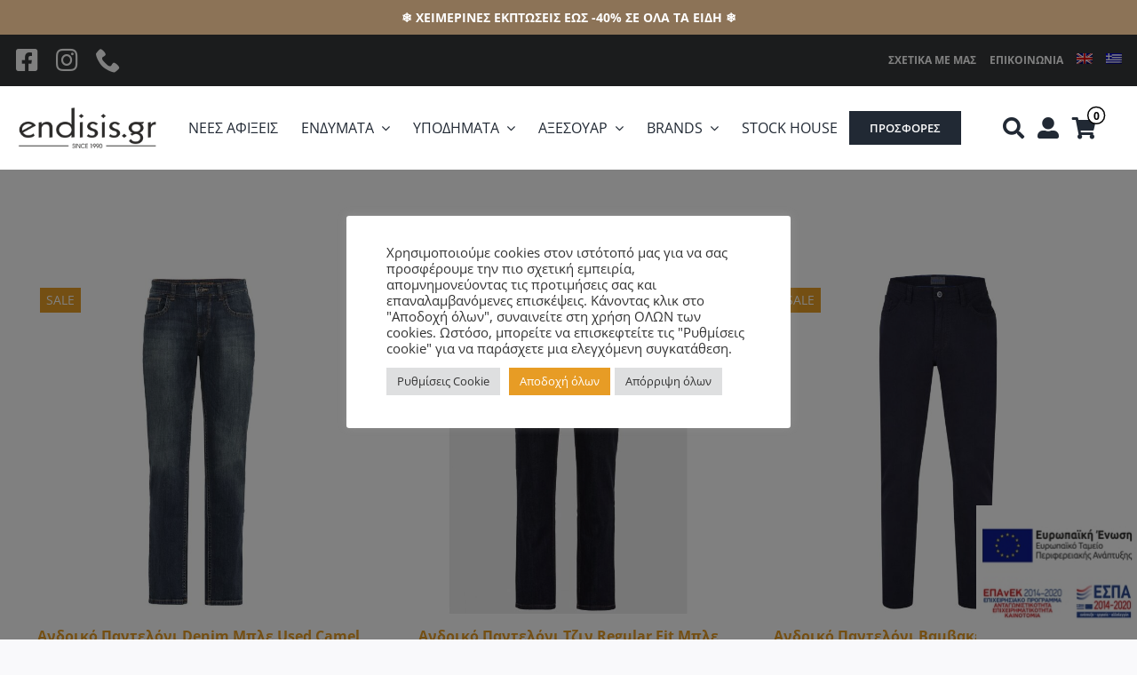

--- FILE ---
content_type: text/html; charset=UTF-8
request_url: https://endisis.gr/mege8os/35/
body_size: 34373
content:
<!DOCTYPE html>
<html class="avada-html-layout-wide avada-html-header-position-top avada-html-is-archive" lang="el" prefix="og: http://ogp.me/ns# fb: http://ogp.me/ns/fb#">
<head>
	<meta http-equiv="X-UA-Compatible" content="IE=edge" />
	<meta http-equiv="Content-Type" content="text/html; charset=utf-8"/>
	<meta name="viewport" content="width=device-width, initial-scale=1" />
	<meta name='robots' content='index, follow, max-image-preview:large, max-snippet:-1, max-video-preview:-1' />
	<style>img:is([sizes="auto" i], [sizes^="auto," i]) { contain-intrinsic-size: 3000px 1500px }</style>
	<script>window._wca = window._wca || [];</script>

	<!-- This site is optimized with the Yoast SEO plugin v26.7 - https://yoast.com/wordpress/plugins/seo/ -->
	<title>35 Αρχεία - endisis.gr</title>
	<link rel="canonical" href="https://endisis.gr/mege8os/35/" />
	<meta property="og:locale" content="el_GR" />
	<meta property="og:type" content="article" />
	<meta property="og:title" content="35 Αρχεία - endisis.gr" />
	<meta property="og:url" content="https://endisis.gr/mege8os/35/" />
	<meta property="og:site_name" content="endisis.gr" />
	<meta name="twitter:card" content="summary_large_image" />
	<script type="application/ld+json" class="yoast-schema-graph">{"@context":"https://schema.org","@graph":[{"@type":"CollectionPage","@id":"https://endisis.gr/mege8os/35/","url":"https://endisis.gr/mege8os/35/","name":"35 Αρχεία - endisis.gr","isPartOf":{"@id":"https://endisis.gr/#website"},"primaryImageOfPage":{"@id":"https://endisis.gr/mege8os/35/#primaryimage"},"image":{"@id":"https://endisis.gr/mege8os/35/#primaryimage"},"thumbnailUrl":"https://endisis.gr/wp-content/uploads/nc/catalog/products-11-2020/488815-9524-42_hoston_5_pocket_blue.jpg","inLanguage":"el"},{"@type":"ImageObject","inLanguage":"el","@id":"https://endisis.gr/mege8os/35/#primaryimage","url":"https://endisis.gr/wp-content/uploads/nc/catalog/products-11-2020/488815-9524-42_hoston_5_pocket_blue.jpg","contentUrl":"https://endisis.gr/wp-content/uploads/nc/catalog/products-11-2020/488815-9524-42_hoston_5_pocket_blue.jpg","width":1000,"height":1000,"caption":"Ανδρικό παντελόνι denim μπλε χρώμα used Camel Active CA 488815-9524-42"},{"@type":"WebSite","@id":"https://endisis.gr/#website","url":"https://endisis.gr/","name":"endisis.gr","description":"Ανακαλύψτε μοναδικά ανδρικά ρούχα, παπούτσια και αξεσουάρ επώνυμων brands σε μεγάλη ποικιλία. Camel Active, Calamar, Hattric &amp; Bultel.","potentialAction":[{"@type":"SearchAction","target":{"@type":"EntryPoint","urlTemplate":"https://endisis.gr/?s={search_term_string}"},"query-input":{"@type":"PropertyValueSpecification","valueRequired":true,"valueName":"search_term_string"}}],"inLanguage":"el"}]}</script>
	<!-- / Yoast SEO plugin. -->


<link rel='dns-prefetch' href='//stats.wp.com' />
<link rel='dns-prefetch' href='//capi-automation.s3.us-east-2.amazonaws.com' />
<link rel='dns-prefetch' href='//www.googletagmanager.com' />
<link rel='dns-prefetch' href='//pagead2.googlesyndication.com' />
<link rel="alternate" type="application/rss+xml" title="Ροή RSS &raquo; endisis.gr" href="https://endisis.gr/feed/" />
<link rel="alternate" type="application/rss+xml" title="Ροή Σχολίων &raquo; endisis.gr" href="https://endisis.gr/comments/feed/" />
								<link rel="icon" href="https://endisis.gr/wp-content/uploads/2021/10/endisis-favicon-64.png" type="image/png" />
		
					<!-- Apple Touch Icon -->
						<link rel="apple-touch-icon" sizes="180x180" href="https://endisis.gr/wp-content/uploads/2021/10/endisis-favicon-180.png" type="image/png">
		
					<!-- Android Icon -->
						<link rel="icon" sizes="192x192" href="https://endisis.gr/wp-content/uploads/2021/10/endisis-favicon-120.png" type="image/png">
		
					<!-- MS Edge Icon -->
						<meta name="msapplication-TileImage" content="https://endisis.gr/wp-content/uploads/2021/10/endisis-favicon-152.png" type="image/png">
				<link rel="alternate" type="application/rss+xml" title="Ροή για endisis.gr &raquo; 35 Μέγεθος" href="https://endisis.gr/mege8os/35/feed/" />
				
		<meta property="og:locale" content="el_GR"/>
		<meta property="og:type" content="article"/>
		<meta property="og:site_name" content="endisis.gr"/>
		<meta property="og:title" content="35 Αρχεία - endisis.gr"/>
				<meta property="og:url" content="https://endisis.gr/product/endumata/pantelonia/andriko-panteloni-denim-mple-xrwma-used-camel-active-endisis-gr/"/>
																				<meta property="og:image" content="https://endisis.gr/wp-content/uploads/nc/catalog/products-11-2020/488815-9524-42_hoston_5_pocket_blue.jpg"/>
		<meta property="og:image:width" content="1000"/>
		<meta property="og:image:height" content="1000"/>
		<meta property="og:image:type" content="image/jpeg"/>
				
<link rel='stylesheet' id='font-awesome-css' href='https://endisis.gr/wp-content/plugins/woocommerce-ajax-filters/berocket/assets/css/font-awesome.min.css?ver=6.8.3' type='text/css' media='all' />
<link rel='stylesheet' id='berocket_aapf_widget-style-css' href='https://endisis.gr/wp-content/plugins/woocommerce-ajax-filters/assets/frontend/css/fullmain.min.css?ver=3.1.9.6' type='text/css' media='all' />
<link rel='stylesheet' id='wp-block-library-css' href='https://endisis.gr/wp-includes/css/dist/block-library/style.min.css?ver=6.8.3' type='text/css' media='all' />
<style id='wp-block-library-theme-inline-css' type='text/css'>
.wp-block-audio :where(figcaption){color:#555;font-size:13px;text-align:center}.is-dark-theme .wp-block-audio :where(figcaption){color:#ffffffa6}.wp-block-audio{margin:0 0 1em}.wp-block-code{border:1px solid #ccc;border-radius:4px;font-family:Menlo,Consolas,monaco,monospace;padding:.8em 1em}.wp-block-embed :where(figcaption){color:#555;font-size:13px;text-align:center}.is-dark-theme .wp-block-embed :where(figcaption){color:#ffffffa6}.wp-block-embed{margin:0 0 1em}.blocks-gallery-caption{color:#555;font-size:13px;text-align:center}.is-dark-theme .blocks-gallery-caption{color:#ffffffa6}:root :where(.wp-block-image figcaption){color:#555;font-size:13px;text-align:center}.is-dark-theme :root :where(.wp-block-image figcaption){color:#ffffffa6}.wp-block-image{margin:0 0 1em}.wp-block-pullquote{border-bottom:4px solid;border-top:4px solid;color:currentColor;margin-bottom:1.75em}.wp-block-pullquote cite,.wp-block-pullquote footer,.wp-block-pullquote__citation{color:currentColor;font-size:.8125em;font-style:normal;text-transform:uppercase}.wp-block-quote{border-left:.25em solid;margin:0 0 1.75em;padding-left:1em}.wp-block-quote cite,.wp-block-quote footer{color:currentColor;font-size:.8125em;font-style:normal;position:relative}.wp-block-quote:where(.has-text-align-right){border-left:none;border-right:.25em solid;padding-left:0;padding-right:1em}.wp-block-quote:where(.has-text-align-center){border:none;padding-left:0}.wp-block-quote.is-large,.wp-block-quote.is-style-large,.wp-block-quote:where(.is-style-plain){border:none}.wp-block-search .wp-block-search__label{font-weight:700}.wp-block-search__button{border:1px solid #ccc;padding:.375em .625em}:where(.wp-block-group.has-background){padding:1.25em 2.375em}.wp-block-separator.has-css-opacity{opacity:.4}.wp-block-separator{border:none;border-bottom:2px solid;margin-left:auto;margin-right:auto}.wp-block-separator.has-alpha-channel-opacity{opacity:1}.wp-block-separator:not(.is-style-wide):not(.is-style-dots){width:100px}.wp-block-separator.has-background:not(.is-style-dots){border-bottom:none;height:1px}.wp-block-separator.has-background:not(.is-style-wide):not(.is-style-dots){height:2px}.wp-block-table{margin:0 0 1em}.wp-block-table td,.wp-block-table th{word-break:normal}.wp-block-table :where(figcaption){color:#555;font-size:13px;text-align:center}.is-dark-theme .wp-block-table :where(figcaption){color:#ffffffa6}.wp-block-video :where(figcaption){color:#555;font-size:13px;text-align:center}.is-dark-theme .wp-block-video :where(figcaption){color:#ffffffa6}.wp-block-video{margin:0 0 1em}:root :where(.wp-block-template-part.has-background){margin-bottom:0;margin-top:0;padding:1.25em 2.375em}
</style>
<style id='classic-theme-styles-inline-css' type='text/css'>
/*! This file is auto-generated */
.wp-block-button__link{color:#fff;background-color:#32373c;border-radius:9999px;box-shadow:none;text-decoration:none;padding:calc(.667em + 2px) calc(1.333em + 2px);font-size:1.125em}.wp-block-file__button{background:#32373c;color:#fff;text-decoration:none}
</style>
<link rel='stylesheet' id='mediaelement-css' href='https://endisis.gr/wp-includes/js/mediaelement/mediaelementplayer-legacy.min.css?ver=4.2.17' type='text/css' media='all' />
<link rel='stylesheet' id='wp-mediaelement-css' href='https://endisis.gr/wp-includes/js/mediaelement/wp-mediaelement.min.css?ver=6.8.3' type='text/css' media='all' />
<style id='jetpack-sharing-buttons-style-inline-css' type='text/css'>
.jetpack-sharing-buttons__services-list{display:flex;flex-direction:row;flex-wrap:wrap;gap:0;list-style-type:none;margin:5px;padding:0}.jetpack-sharing-buttons__services-list.has-small-icon-size{font-size:12px}.jetpack-sharing-buttons__services-list.has-normal-icon-size{font-size:16px}.jetpack-sharing-buttons__services-list.has-large-icon-size{font-size:24px}.jetpack-sharing-buttons__services-list.has-huge-icon-size{font-size:36px}@media print{.jetpack-sharing-buttons__services-list{display:none!important}}.editor-styles-wrapper .wp-block-jetpack-sharing-buttons{gap:0;padding-inline-start:0}ul.jetpack-sharing-buttons__services-list.has-background{padding:1.25em 2.375em}
</style>
<style id='filebird-block-filebird-gallery-style-inline-css' type='text/css'>
ul.filebird-block-filebird-gallery{margin:auto!important;padding:0!important;width:100%}ul.filebird-block-filebird-gallery.layout-grid{display:grid;grid-gap:20px;align-items:stretch;grid-template-columns:repeat(var(--columns),1fr);justify-items:stretch}ul.filebird-block-filebird-gallery.layout-grid li img{border:1px solid #ccc;box-shadow:2px 2px 6px 0 rgba(0,0,0,.3);height:100%;max-width:100%;-o-object-fit:cover;object-fit:cover;width:100%}ul.filebird-block-filebird-gallery.layout-masonry{-moz-column-count:var(--columns);-moz-column-gap:var(--space);column-gap:var(--space);-moz-column-width:var(--min-width);columns:var(--min-width) var(--columns);display:block;overflow:auto}ul.filebird-block-filebird-gallery.layout-masonry li{margin-bottom:var(--space)}ul.filebird-block-filebird-gallery li{list-style:none}ul.filebird-block-filebird-gallery li figure{height:100%;margin:0;padding:0;position:relative;width:100%}ul.filebird-block-filebird-gallery li figure figcaption{background:linear-gradient(0deg,rgba(0,0,0,.7),rgba(0,0,0,.3) 70%,transparent);bottom:0;box-sizing:border-box;color:#fff;font-size:.8em;margin:0;max-height:100%;overflow:auto;padding:3em .77em .7em;position:absolute;text-align:center;width:100%;z-index:2}ul.filebird-block-filebird-gallery li figure figcaption a{color:inherit}.fb-block-hover-animation-zoomIn figure{overflow:hidden}.fb-block-hover-animation-zoomIn figure img{transform:scale(1);transition:.3s ease-in-out}.fb-block-hover-animation-zoomIn figure:hover img{transform:scale(1.3)}.fb-block-hover-animation-shine figure{overflow:hidden;position:relative}.fb-block-hover-animation-shine figure:before{background:linear-gradient(90deg,hsla(0,0%,100%,0) 0,hsla(0,0%,100%,.3));content:"";display:block;height:100%;left:-75%;position:absolute;top:0;transform:skewX(-25deg);width:50%;z-index:2}.fb-block-hover-animation-shine figure:hover:before{animation:shine .75s}@keyframes shine{to{left:125%}}.fb-block-hover-animation-opacity figure{overflow:hidden}.fb-block-hover-animation-opacity figure img{opacity:1;transition:.3s ease-in-out}.fb-block-hover-animation-opacity figure:hover img{opacity:.5}.fb-block-hover-animation-grayscale figure img{filter:grayscale(100%);transition:.3s ease-in-out}.fb-block-hover-animation-grayscale figure:hover img{filter:grayscale(0)}

</style>
<style id='global-styles-inline-css' type='text/css'>
:root{--wp--preset--aspect-ratio--square: 1;--wp--preset--aspect-ratio--4-3: 4/3;--wp--preset--aspect-ratio--3-4: 3/4;--wp--preset--aspect-ratio--3-2: 3/2;--wp--preset--aspect-ratio--2-3: 2/3;--wp--preset--aspect-ratio--16-9: 16/9;--wp--preset--aspect-ratio--9-16: 9/16;--wp--preset--color--black: #000000;--wp--preset--color--cyan-bluish-gray: #abb8c3;--wp--preset--color--white: #ffffff;--wp--preset--color--pale-pink: #f78da7;--wp--preset--color--vivid-red: #cf2e2e;--wp--preset--color--luminous-vivid-orange: #ff6900;--wp--preset--color--luminous-vivid-amber: #fcb900;--wp--preset--color--light-green-cyan: #7bdcb5;--wp--preset--color--vivid-green-cyan: #00d084;--wp--preset--color--pale-cyan-blue: #8ed1fc;--wp--preset--color--vivid-cyan-blue: #0693e3;--wp--preset--color--vivid-purple: #9b51e0;--wp--preset--color--awb-color-1: #ffffff;--wp--preset--color--awb-color-2: #f6f6f6;--wp--preset--color--awb-color-3: #e2e2e2;--wp--preset--color--awb-color-4: #7b998b;--wp--preset--color--awb-color-5: #54685c;--wp--preset--color--awb-color-6: #333333;--wp--preset--color--awb-color-7: #212934;--wp--preset--color--awb-color-8: #000000;--wp--preset--color--awb-color-custom-10: #747474;--wp--preset--color--awb-color-custom-11: #4a4e57;--wp--preset--color--awb-color-custom-12: rgba(242,243,245,0.7);--wp--preset--color--awb-color-custom-13: rgba(255,255,255,0.8);--wp--preset--color--awb-color-custom-14: #e0dede;--wp--preset--color--awb-color-custom-15: #bebdbd;--wp--preset--color--awb-color-custom-16: #1d242d;--wp--preset--color--awb-color-custom-17: #f9f9fb;--wp--preset--color--awb-color-custom-18: #363839;--wp--preset--color--awb-color-custom-1: #e79c25;--wp--preset--color--awb-color-custom-2: #8c7357;--wp--preset--gradient--vivid-cyan-blue-to-vivid-purple: linear-gradient(135deg,rgba(6,147,227,1) 0%,rgb(155,81,224) 100%);--wp--preset--gradient--light-green-cyan-to-vivid-green-cyan: linear-gradient(135deg,rgb(122,220,180) 0%,rgb(0,208,130) 100%);--wp--preset--gradient--luminous-vivid-amber-to-luminous-vivid-orange: linear-gradient(135deg,rgba(252,185,0,1) 0%,rgba(255,105,0,1) 100%);--wp--preset--gradient--luminous-vivid-orange-to-vivid-red: linear-gradient(135deg,rgba(255,105,0,1) 0%,rgb(207,46,46) 100%);--wp--preset--gradient--very-light-gray-to-cyan-bluish-gray: linear-gradient(135deg,rgb(238,238,238) 0%,rgb(169,184,195) 100%);--wp--preset--gradient--cool-to-warm-spectrum: linear-gradient(135deg,rgb(74,234,220) 0%,rgb(151,120,209) 20%,rgb(207,42,186) 40%,rgb(238,44,130) 60%,rgb(251,105,98) 80%,rgb(254,248,76) 100%);--wp--preset--gradient--blush-light-purple: linear-gradient(135deg,rgb(255,206,236) 0%,rgb(152,150,240) 100%);--wp--preset--gradient--blush-bordeaux: linear-gradient(135deg,rgb(254,205,165) 0%,rgb(254,45,45) 50%,rgb(107,0,62) 100%);--wp--preset--gradient--luminous-dusk: linear-gradient(135deg,rgb(255,203,112) 0%,rgb(199,81,192) 50%,rgb(65,88,208) 100%);--wp--preset--gradient--pale-ocean: linear-gradient(135deg,rgb(255,245,203) 0%,rgb(182,227,212) 50%,rgb(51,167,181) 100%);--wp--preset--gradient--electric-grass: linear-gradient(135deg,rgb(202,248,128) 0%,rgb(113,206,126) 100%);--wp--preset--gradient--midnight: linear-gradient(135deg,rgb(2,3,129) 0%,rgb(40,116,252) 100%);--wp--preset--font-size--small: 12px;--wp--preset--font-size--medium: 20px;--wp--preset--font-size--large: 24px;--wp--preset--font-size--x-large: 42px;--wp--preset--font-size--normal: 16px;--wp--preset--font-size--xlarge: 32px;--wp--preset--font-size--huge: 48px;--wp--preset--spacing--20: 0.44rem;--wp--preset--spacing--30: 0.67rem;--wp--preset--spacing--40: 1rem;--wp--preset--spacing--50: 1.5rem;--wp--preset--spacing--60: 2.25rem;--wp--preset--spacing--70: 3.38rem;--wp--preset--spacing--80: 5.06rem;--wp--preset--shadow--natural: 6px 6px 9px rgba(0, 0, 0, 0.2);--wp--preset--shadow--deep: 12px 12px 50px rgba(0, 0, 0, 0.4);--wp--preset--shadow--sharp: 6px 6px 0px rgba(0, 0, 0, 0.2);--wp--preset--shadow--outlined: 6px 6px 0px -3px rgba(255, 255, 255, 1), 6px 6px rgba(0, 0, 0, 1);--wp--preset--shadow--crisp: 6px 6px 0px rgba(0, 0, 0, 1);}:where(.is-layout-flex){gap: 0.5em;}:where(.is-layout-grid){gap: 0.5em;}body .is-layout-flex{display: flex;}.is-layout-flex{flex-wrap: wrap;align-items: center;}.is-layout-flex > :is(*, div){margin: 0;}body .is-layout-grid{display: grid;}.is-layout-grid > :is(*, div){margin: 0;}:where(.wp-block-columns.is-layout-flex){gap: 2em;}:where(.wp-block-columns.is-layout-grid){gap: 2em;}:where(.wp-block-post-template.is-layout-flex){gap: 1.25em;}:where(.wp-block-post-template.is-layout-grid){gap: 1.25em;}.has-black-color{color: var(--wp--preset--color--black) !important;}.has-cyan-bluish-gray-color{color: var(--wp--preset--color--cyan-bluish-gray) !important;}.has-white-color{color: var(--wp--preset--color--white) !important;}.has-pale-pink-color{color: var(--wp--preset--color--pale-pink) !important;}.has-vivid-red-color{color: var(--wp--preset--color--vivid-red) !important;}.has-luminous-vivid-orange-color{color: var(--wp--preset--color--luminous-vivid-orange) !important;}.has-luminous-vivid-amber-color{color: var(--wp--preset--color--luminous-vivid-amber) !important;}.has-light-green-cyan-color{color: var(--wp--preset--color--light-green-cyan) !important;}.has-vivid-green-cyan-color{color: var(--wp--preset--color--vivid-green-cyan) !important;}.has-pale-cyan-blue-color{color: var(--wp--preset--color--pale-cyan-blue) !important;}.has-vivid-cyan-blue-color{color: var(--wp--preset--color--vivid-cyan-blue) !important;}.has-vivid-purple-color{color: var(--wp--preset--color--vivid-purple) !important;}.has-black-background-color{background-color: var(--wp--preset--color--black) !important;}.has-cyan-bluish-gray-background-color{background-color: var(--wp--preset--color--cyan-bluish-gray) !important;}.has-white-background-color{background-color: var(--wp--preset--color--white) !important;}.has-pale-pink-background-color{background-color: var(--wp--preset--color--pale-pink) !important;}.has-vivid-red-background-color{background-color: var(--wp--preset--color--vivid-red) !important;}.has-luminous-vivid-orange-background-color{background-color: var(--wp--preset--color--luminous-vivid-orange) !important;}.has-luminous-vivid-amber-background-color{background-color: var(--wp--preset--color--luminous-vivid-amber) !important;}.has-light-green-cyan-background-color{background-color: var(--wp--preset--color--light-green-cyan) !important;}.has-vivid-green-cyan-background-color{background-color: var(--wp--preset--color--vivid-green-cyan) !important;}.has-pale-cyan-blue-background-color{background-color: var(--wp--preset--color--pale-cyan-blue) !important;}.has-vivid-cyan-blue-background-color{background-color: var(--wp--preset--color--vivid-cyan-blue) !important;}.has-vivid-purple-background-color{background-color: var(--wp--preset--color--vivid-purple) !important;}.has-black-border-color{border-color: var(--wp--preset--color--black) !important;}.has-cyan-bluish-gray-border-color{border-color: var(--wp--preset--color--cyan-bluish-gray) !important;}.has-white-border-color{border-color: var(--wp--preset--color--white) !important;}.has-pale-pink-border-color{border-color: var(--wp--preset--color--pale-pink) !important;}.has-vivid-red-border-color{border-color: var(--wp--preset--color--vivid-red) !important;}.has-luminous-vivid-orange-border-color{border-color: var(--wp--preset--color--luminous-vivid-orange) !important;}.has-luminous-vivid-amber-border-color{border-color: var(--wp--preset--color--luminous-vivid-amber) !important;}.has-light-green-cyan-border-color{border-color: var(--wp--preset--color--light-green-cyan) !important;}.has-vivid-green-cyan-border-color{border-color: var(--wp--preset--color--vivid-green-cyan) !important;}.has-pale-cyan-blue-border-color{border-color: var(--wp--preset--color--pale-cyan-blue) !important;}.has-vivid-cyan-blue-border-color{border-color: var(--wp--preset--color--vivid-cyan-blue) !important;}.has-vivid-purple-border-color{border-color: var(--wp--preset--color--vivid-purple) !important;}.has-vivid-cyan-blue-to-vivid-purple-gradient-background{background: var(--wp--preset--gradient--vivid-cyan-blue-to-vivid-purple) !important;}.has-light-green-cyan-to-vivid-green-cyan-gradient-background{background: var(--wp--preset--gradient--light-green-cyan-to-vivid-green-cyan) !important;}.has-luminous-vivid-amber-to-luminous-vivid-orange-gradient-background{background: var(--wp--preset--gradient--luminous-vivid-amber-to-luminous-vivid-orange) !important;}.has-luminous-vivid-orange-to-vivid-red-gradient-background{background: var(--wp--preset--gradient--luminous-vivid-orange-to-vivid-red) !important;}.has-very-light-gray-to-cyan-bluish-gray-gradient-background{background: var(--wp--preset--gradient--very-light-gray-to-cyan-bluish-gray) !important;}.has-cool-to-warm-spectrum-gradient-background{background: var(--wp--preset--gradient--cool-to-warm-spectrum) !important;}.has-blush-light-purple-gradient-background{background: var(--wp--preset--gradient--blush-light-purple) !important;}.has-blush-bordeaux-gradient-background{background: var(--wp--preset--gradient--blush-bordeaux) !important;}.has-luminous-dusk-gradient-background{background: var(--wp--preset--gradient--luminous-dusk) !important;}.has-pale-ocean-gradient-background{background: var(--wp--preset--gradient--pale-ocean) !important;}.has-electric-grass-gradient-background{background: var(--wp--preset--gradient--electric-grass) !important;}.has-midnight-gradient-background{background: var(--wp--preset--gradient--midnight) !important;}.has-small-font-size{font-size: var(--wp--preset--font-size--small) !important;}.has-medium-font-size{font-size: var(--wp--preset--font-size--medium) !important;}.has-large-font-size{font-size: var(--wp--preset--font-size--large) !important;}.has-x-large-font-size{font-size: var(--wp--preset--font-size--x-large) !important;}
:where(.wp-block-post-template.is-layout-flex){gap: 1.25em;}:where(.wp-block-post-template.is-layout-grid){gap: 1.25em;}
:where(.wp-block-columns.is-layout-flex){gap: 2em;}:where(.wp-block-columns.is-layout-grid){gap: 2em;}
:root :where(.wp-block-pullquote){font-size: 1.5em;line-height: 1.6;}
</style>
<link rel='stylesheet' id='wcz-frontend-css' href='https://endisis.gr/wp-content/plugins/woocustomizer/assets/css/frontend.css?ver=2.6.3' type='text/css' media='all' />
<link rel='stylesheet' id='iris-payments-css-css' href='https://endisis.gr/wp-content/plugins/checkout-gateway-iris/assets/css/iris-payment.css?ver=1.0' type='text/css' media='all' />
<link rel='stylesheet' id='cookie-law-info-css' href='https://endisis.gr/wp-content/plugins/cookie-law-info/legacy/public/css/cookie-law-info-public.css?ver=3.3.9.1' type='text/css' media='all' />
<link rel='stylesheet' id='cookie-law-info-gdpr-css' href='https://endisis.gr/wp-content/plugins/cookie-law-info/legacy/public/css/cookie-law-info-gdpr.css?ver=3.3.9.1' type='text/css' media='all' />
<link rel='stylesheet' id='iconic-wlv-css' href='https://endisis.gr/wp-content/plugins/iconic-woo-linked-variations-premium/assets/frontend/css/main.css?ver=1.3.0' type='text/css' media='all' />
<link rel='stylesheet' id='simple-banner-style-css' href='https://endisis.gr/wp-content/plugins/simple-banner/simple-banner.css?ver=3.2.0' type='text/css' media='all' />
<style id='woocommerce-inline-inline-css' type='text/css'>
.woocommerce form .form-row .required { visibility: visible; }
</style>
<link rel='stylesheet' id='wpml-menu-item-0-css' href='https://endisis.gr/wp-content/plugins/sitepress-multilingual-cms/templates/language-switchers/menu-item/style.min.css?ver=1' type='text/css' media='all' />
<link rel='stylesheet' id='pwb-styles-frontend-css' href='https://endisis.gr/wp-content/plugins/perfect-woocommerce-brands/build/frontend/css/style.css?ver=3.6.8' type='text/css' media='all' />
<link rel='stylesheet' id='newsletter-css' href='https://endisis.gr/wp-content/plugins/newsletter/style.css?ver=9.1.0' type='text/css' media='all' />
<script type="text/template" id="tmpl-variation-template">
	<div class="woocommerce-variation-description">{{{ data.variation.variation_description }}}</div>
	<div class="woocommerce-variation-price">{{{ data.variation.price_html }}}</div>
	<div class="woocommerce-variation-availability">{{{ data.variation.availability_html }}}</div>
</script>
<script type="text/template" id="tmpl-unavailable-variation-template">
	<p role="alert">Λυπούμαστε, αυτό το προϊόν δεν είναι διαθέσιμο. Παρακαλούμε, επιλέξτε έναν διαφορετικό συνδυασμό.</p>
</script>
<!--n2css--><!--n2js--><script type="text/javascript" src="https://endisis.gr/wp-includes/js/jquery/jquery.min.js?ver=3.7.1" id="jquery-core-js"></script>
<script type="text/javascript" src="https://endisis.gr/wp-includes/js/jquery/jquery-migrate.min.js?ver=3.4.1" id="jquery-migrate-js"></script>
<script type="text/javascript" id="wpml-cookie-js-extra">
/* <![CDATA[ */
var wpml_cookies = {"wp-wpml_current_language":{"value":"el","expires":1,"path":"\/"}};
var wpml_cookies = {"wp-wpml_current_language":{"value":"el","expires":1,"path":"\/"}};
/* ]]> */
</script>
<script type="text/javascript" src="https://endisis.gr/wp-content/plugins/sitepress-multilingual-cms/res/js/cookies/language-cookie.js?ver=486900" id="wpml-cookie-js" defer="defer" data-wp-strategy="defer"></script>
<script type="text/javascript" id="cookie-law-info-js-extra">
/* <![CDATA[ */
var Cli_Data = {"nn_cookie_ids":[],"cookielist":[],"non_necessary_cookies":[],"ccpaEnabled":"","ccpaRegionBased":"","ccpaBarEnabled":"","strictlyEnabled":["necessary","obligatoire"],"ccpaType":"gdpr","js_blocking":"1","custom_integration":"","triggerDomRefresh":"","secure_cookies":""};
var cli_cookiebar_settings = {"animate_speed_hide":"500","animate_speed_show":"500","background":"#FFF","border":"#b1a6a6c2","border_on":"","button_1_button_colour":"#e79c25","button_1_button_hover":"#b97d1e","button_1_link_colour":"#fff","button_1_as_button":"1","button_1_new_win":"","button_2_button_colour":"#333","button_2_button_hover":"#292929","button_2_link_colour":"#444","button_2_as_button":"","button_2_hidebar":"","button_3_button_colour":"#dedfe0","button_3_button_hover":"#b2b2b3","button_3_link_colour":"#333333","button_3_as_button":"1","button_3_new_win":"","button_4_button_colour":"#dedfe0","button_4_button_hover":"#b2b2b3","button_4_link_colour":"#333333","button_4_as_button":"1","button_7_button_colour":"#e79c25","button_7_button_hover":"#b97d1e","button_7_link_colour":"#fff","button_7_as_button":"1","button_7_new_win":"","font_family":"inherit","header_fix":"","notify_animate_hide":"1","notify_animate_show":"","notify_div_id":"#cookie-law-info-bar","notify_position_horizontal":"right","notify_position_vertical":"bottom","scroll_close":"","scroll_close_reload":"","accept_close_reload":"","reject_close_reload":"1","showagain_tab":"1","showagain_background":"#fff","showagain_border":"#000","showagain_div_id":"#cookie-law-info-again","showagain_x_position":"100px","text":"#333333","show_once_yn":"","show_once":"10000","logging_on":"","as_popup":"","popup_overlay":"1","bar_heading_text":"","cookie_bar_as":"popup","popup_showagain_position":"bottom-left","widget_position":"left"};
var log_object = {"ajax_url":"https:\/\/endisis.gr\/wp-admin\/admin-ajax.php"};
/* ]]> */
</script>
<script type="text/javascript" src="https://endisis.gr/wp-content/plugins/cookie-law-info/legacy/public/js/cookie-law-info-public.js?ver=3.3.9.1" id="cookie-law-info-js"></script>
<script type="text/javascript" id="simple-banner-script-js-before">
/* <![CDATA[ */
const simpleBannerScriptParams = {"pro_version_enabled":"","debug_mode":"","id":4515,"version":"3.2.0","banner_params":[{"hide_simple_banner":"no","simple_banner_prepend_element":"body","simple_banner_position":"relative","header_margin":"","header_padding":"","wp_body_open_enabled":"on","wp_body_open":true,"simple_banner_z_index":"","simple_banner_text":"\u2744\ufe0f \u03a7\u0395\u0399\u039c\u0395\u03a1\u0399\u039d\u0395\u03a3 \u0395\u039a\u03a0\u03a4\u03a9\u03a3\u0395\u0399\u03a3 \u0395\u03a9\u03a3 -40% \u03a3\u0395 \u039f\u039b\u0391 \u03a4\u0391 \u0395\u0399\u0394\u0397 \u2744\ufe0f","disabled_on_current_page":false,"disabled_pages_array":[],"is_current_page_a_post":false,"disabled_on_posts":"","simple_banner_disabled_page_paths":"","simple_banner_font_size":"14px","simple_banner_color":"#8c7357","simple_banner_text_color":"#fff","simple_banner_link_color":"#54685C","simple_banner_close_color":"","simple_banner_custom_css":"padding: 0 !important;\r\nmargin: 0 !important;\r\n\/\/ red color: #C8261A\r\n\r\n@media screen and (max-width: 900px) {\r\nfont-size: 0.6rem !important;\r\n}","simple_banner_scrolling_custom_css":"","simple_banner_text_custom_css":"","simple_banner_button_css":"","site_custom_css":"","keep_site_custom_css":"","site_custom_js":"","keep_site_custom_js":"","close_button_enabled":"","close_button_expiration":"","close_button_cookie_set":false,"current_date":{"date":"2026-01-20 12:20:40.762023","timezone_type":3,"timezone":"UTC"},"start_date":{"date":"2026-01-20 12:20:40.762029","timezone_type":3,"timezone":"UTC"},"end_date":{"date":"2026-01-20 12:20:40.762032","timezone_type":3,"timezone":"UTC"},"simple_banner_start_after_date":"","simple_banner_remove_after_date":"","simple_banner_insert_inside_element":""}]}
/* ]]> */
</script>
<script type="text/javascript" src="https://endisis.gr/wp-content/plugins/simple-banner/simple-banner.js?ver=3.2.0" id="simple-banner-script-js"></script>
<script type="text/javascript" src="https://endisis.gr/wp-content/plugins/woocommerce/assets/js/jquery-blockui/jquery.blockUI.min.js?ver=2.7.0-wc.10.4.3" id="wc-jquery-blockui-js" defer="defer" data-wp-strategy="defer"></script>
<script type="text/javascript" id="wc-add-to-cart-js-extra">
/* <![CDATA[ */
var wc_add_to_cart_params = {"ajax_url":"\/wp-admin\/admin-ajax.php","wc_ajax_url":"\/?wc-ajax=%%endpoint%%","i18n_view_cart":"\u039a\u03b1\u03bb\u03ac\u03b8\u03b9","cart_url":"https:\/\/endisis.gr\/cart\/","is_cart":"","cart_redirect_after_add":"no"};
/* ]]> */
</script>
<script type="text/javascript" src="https://endisis.gr/wp-content/plugins/woocommerce/assets/js/frontend/add-to-cart.min.js?ver=10.4.3" id="wc-add-to-cart-js" defer="defer" data-wp-strategy="defer"></script>
<script type="text/javascript" src="https://endisis.gr/wp-content/plugins/woocommerce/assets/js/js-cookie/js.cookie.min.js?ver=2.1.4-wc.10.4.3" id="wc-js-cookie-js" defer="defer" data-wp-strategy="defer"></script>
<script type="text/javascript" id="woocommerce-js-extra">
/* <![CDATA[ */
var woocommerce_params = {"ajax_url":"\/wp-admin\/admin-ajax.php","wc_ajax_url":"\/?wc-ajax=%%endpoint%%","i18n_password_show":"\u0395\u03bc\u03c6\u03ac\u03bd\u03b9\u03c3\u03b7 \u03c3\u03c5\u03bd\u03b8\u03b7\u03bc\u03b1\u03c4\u03b9\u03ba\u03bf\u03cd","i18n_password_hide":"\u0391\u03c0\u03cc\u03ba\u03c1\u03c5\u03c8\u03b7 \u03c3\u03c5\u03bd\u03b8\u03b7\u03bc\u03b1\u03c4\u03b9\u03ba\u03bf\u03cd"};
/* ]]> */
</script>
<script type="text/javascript" src="https://endisis.gr/wp-content/plugins/woocommerce/assets/js/frontend/woocommerce.min.js?ver=10.4.3" id="woocommerce-js" defer="defer" data-wp-strategy="defer"></script>
<script type="text/javascript" src="https://endisis.gr/wp-includes/js/underscore.min.js?ver=1.13.7" id="underscore-js"></script>
<script type="text/javascript" id="wp-util-js-extra">
/* <![CDATA[ */
var _wpUtilSettings = {"ajax":{"url":"\/wp-admin\/admin-ajax.php"}};
/* ]]> */
</script>
<script type="text/javascript" src="https://endisis.gr/wp-includes/js/wp-util.min.js?ver=6.8.3" id="wp-util-js"></script>
<script type="text/javascript" id="wc-add-to-cart-variation-js-extra">
/* <![CDATA[ */
var wc_add_to_cart_variation_params = {"wc_ajax_url":"\/?wc-ajax=%%endpoint%%","i18n_no_matching_variations_text":"\u039b\u03c5\u03c0\u03bf\u03cd\u03bc\u03b1\u03c3\u03c4\u03b5, \u03ba\u03b1\u03bd\u03ad\u03bd\u03b1 \u03c0\u03c1\u03bf\u03ca\u03cc\u03bd \u03b4\u03b5\u03bd \u03c4\u03b1\u03af\u03c1\u03b9\u03b1\u03be\u03b5 \u03bc\u03b5 \u03c4\u03b7\u03bd \u03b5\u03c0\u03b9\u03bb\u03bf\u03b3\u03ae \u03c3\u03b1\u03c2. \u03a0\u03b1\u03c1\u03b1\u03ba\u03b1\u03bb\u03bf\u03cd\u03bc\u03b5, \u03b5\u03c0\u03b9\u03bb\u03ad\u03be\u03c4\u03b5 \u03ad\u03bd\u03b1\u03bd \u03b4\u03b9\u03b1\u03c6\u03bf\u03c1\u03b5\u03c4\u03b9\u03ba\u03cc \u03c3\u03c5\u03bd\u03b4\u03c5\u03b1\u03c3\u03bc\u03cc.","i18n_make_a_selection_text":"\u03a0\u03b1\u03c1\u03b1\u03ba\u03b1\u03bb\u03bf\u03cd\u03bc\u03b5, \u03b5\u03c0\u03b9\u03bb\u03ad\u03be\u03c4\u03b5 \u03ba\u03ac\u03c0\u03bf\u03b9\u03b5\u03c2 \u03b5\u03c0\u03b9\u03bb\u03bf\u03b3\u03ad\u03c2 \u03c0\u03c1\u03bf\u03ca\u03cc\u03bd\u03c4\u03bf\u03c2 \u03c0\u03c1\u03b9\u03bd \u03c0\u03c1\u03bf\u03c3\u03b8\u03ad\u03c3\u03b5\u03c4\u03b5 \u03b1\u03c5\u03c4\u03cc \u03c4\u03bf \u03c0\u03c1\u03bf\u03ca\u03cc\u03bd \u03c3\u03c4\u03bf \u03ba\u03b1\u03bb\u03ac\u03b8\u03b9 \u03c3\u03b1\u03c2.","i18n_unavailable_text":"\u039b\u03c5\u03c0\u03bf\u03cd\u03bc\u03b1\u03c3\u03c4\u03b5, \u03b1\u03c5\u03c4\u03cc \u03c4\u03bf \u03c0\u03c1\u03bf\u03ca\u03cc\u03bd \u03b4\u03b5\u03bd \u03b5\u03af\u03bd\u03b1\u03b9 \u03b4\u03b9\u03b1\u03b8\u03ad\u03c3\u03b9\u03bc\u03bf. \u03a0\u03b1\u03c1\u03b1\u03ba\u03b1\u03bb\u03bf\u03cd\u03bc\u03b5, \u03b5\u03c0\u03b9\u03bb\u03ad\u03be\u03c4\u03b5 \u03ad\u03bd\u03b1\u03bd \u03b4\u03b9\u03b1\u03c6\u03bf\u03c1\u03b5\u03c4\u03b9\u03ba\u03cc \u03c3\u03c5\u03bd\u03b4\u03c5\u03b1\u03c3\u03bc\u03cc.","i18n_reset_alert_text":"Your selection has been reset. Please select some product options before adding this product to your cart."};
/* ]]> */
</script>
<script type="text/javascript" src="https://endisis.gr/wp-content/plugins/woocommerce/assets/js/frontend/add-to-cart-variation.min.js?ver=10.4.3" id="wc-add-to-cart-variation-js" defer="defer" data-wp-strategy="defer"></script>
<script type="text/javascript" src="https://stats.wp.com/s-202604.js" id="woocommerce-analytics-js" defer="defer" data-wp-strategy="defer"></script>

<!-- Google tag (gtag.js) snippet added by Site Kit -->
<!-- Google Analytics snippet added by Site Kit -->
<script type="text/javascript" src="https://www.googletagmanager.com/gtag/js?id=G-HW6HVT3ELE" id="google_gtagjs-js" async></script>
<script type="text/javascript" id="google_gtagjs-js-after">
/* <![CDATA[ */
window.dataLayer = window.dataLayer || [];function gtag(){dataLayer.push(arguments);}
gtag("set","linker",{"domains":["endisis.gr"]});
gtag("js", new Date());
gtag("set", "developer_id.dZTNiMT", true);
gtag("config", "G-HW6HVT3ELE");
/* ]]> */
</script>
<link rel="https://api.w.org/" href="https://endisis.gr/wp-json/" /><link rel="EditURI" type="application/rsd+xml" title="RSD" href="https://endisis.gr/xmlrpc.php?rsd" />
<meta name="generator" content="WordPress 6.8.3" />
<meta name="generator" content="WooCommerce 10.4.3" />
<meta name="generator" content="WPML ver:4.8.6 stt:1,13;" />
<meta name="generator" content="Site Kit by Google 1.170.0" /><style id="simple-banner-position" type="text/css">.simple-banner{position:relative;}</style><style id="simple-banner-font-size" type="text/css">.simple-banner .simple-banner-text{font-size:14px;}</style><style id="simple-banner-background-color" type="text/css">.simple-banner{background:#8c7357;}</style><style id="simple-banner-text-color" type="text/css">.simple-banner .simple-banner-text{color:#fff;}</style><style id="simple-banner-link-color" type="text/css">.simple-banner .simple-banner-text a{color:#54685C;}</style><style id="simple-banner-z-index" type="text/css">.simple-banner{z-index: 99999;}</style><style id="simple-banner-custom-css" type="text/css">.simple-banner{padding: 0 !important;
margin: 0 !important;
// red color: #C8261A

@media screen and (max-width: 900px) {
font-size: 0.6rem !important;
}}</style><style id="simple-banner-site-custom-css-dummy" type="text/css"></style><script id="simple-banner-site-custom-js-dummy" type="text/javascript"></script>	<style>img#wpstats{display:none}</style>
		<link rel="preload" href="https://endisis.gr/wp-content/themes/Avada/includes/lib/assets/fonts/icomoon/awb-icons.woff" as="font" type="font/woff" crossorigin><link rel="preload" href="//endisis.gr/wp-content/themes/Avada/includes/lib/assets/fonts/fontawesome/webfonts/fa-brands-400.woff2" as="font" type="font/woff2" crossorigin><link rel="preload" href="//endisis.gr/wp-content/themes/Avada/includes/lib/assets/fonts/fontawesome/webfonts/fa-regular-400.woff2" as="font" type="font/woff2" crossorigin><link rel="preload" href="//endisis.gr/wp-content/themes/Avada/includes/lib/assets/fonts/fontawesome/webfonts/fa-solid-900.woff2" as="font" type="font/woff2" crossorigin><style type="text/css" id="css-fb-visibility">@media screen and (max-width: 640px){.fusion-no-small-visibility{display:none !important;}body .sm-text-align-center{text-align:center !important;}body .sm-text-align-left{text-align:left !important;}body .sm-text-align-right{text-align:right !important;}body .sm-text-align-justify{text-align:justify !important;}body .sm-flex-align-center{justify-content:center !important;}body .sm-flex-align-flex-start{justify-content:flex-start !important;}body .sm-flex-align-flex-end{justify-content:flex-end !important;}body .sm-mx-auto{margin-left:auto !important;margin-right:auto !important;}body .sm-ml-auto{margin-left:auto !important;}body .sm-mr-auto{margin-right:auto !important;}body .fusion-absolute-position-small{position:absolute;width:100%;}.awb-sticky.awb-sticky-small{ position: sticky; top: var(--awb-sticky-offset,0); }}@media screen and (min-width: 641px) and (max-width: 1024px){.fusion-no-medium-visibility{display:none !important;}body .md-text-align-center{text-align:center !important;}body .md-text-align-left{text-align:left !important;}body .md-text-align-right{text-align:right !important;}body .md-text-align-justify{text-align:justify !important;}body .md-flex-align-center{justify-content:center !important;}body .md-flex-align-flex-start{justify-content:flex-start !important;}body .md-flex-align-flex-end{justify-content:flex-end !important;}body .md-mx-auto{margin-left:auto !important;margin-right:auto !important;}body .md-ml-auto{margin-left:auto !important;}body .md-mr-auto{margin-right:auto !important;}body .fusion-absolute-position-medium{position:absolute;width:100%;}.awb-sticky.awb-sticky-medium{ position: sticky; top: var(--awb-sticky-offset,0); }}@media screen and (min-width: 1025px){.fusion-no-large-visibility{display:none !important;}body .lg-text-align-center{text-align:center !important;}body .lg-text-align-left{text-align:left !important;}body .lg-text-align-right{text-align:right !important;}body .lg-text-align-justify{text-align:justify !important;}body .lg-flex-align-center{justify-content:center !important;}body .lg-flex-align-flex-start{justify-content:flex-start !important;}body .lg-flex-align-flex-end{justify-content:flex-end !important;}body .lg-mx-auto{margin-left:auto !important;margin-right:auto !important;}body .lg-ml-auto{margin-left:auto !important;}body .lg-mr-auto{margin-right:auto !important;}body .fusion-absolute-position-large{position:absolute;width:100%;}.awb-sticky.awb-sticky-large{ position: sticky; top: var(--awb-sticky-offset,0); }}</style>	<noscript><style>.woocommerce-product-gallery{ opacity: 1 !important; }</style></noscript>
	
<!-- Google AdSense meta tags added by Site Kit -->
<meta name="google-adsense-platform-account" content="ca-host-pub-2644536267352236">
<meta name="google-adsense-platform-domain" content="sitekit.withgoogle.com">
<!-- End Google AdSense meta tags added by Site Kit -->
			<script  type="text/javascript">
				!function(f,b,e,v,n,t,s){if(f.fbq)return;n=f.fbq=function(){n.callMethod?
					n.callMethod.apply(n,arguments):n.queue.push(arguments)};if(!f._fbq)f._fbq=n;
					n.push=n;n.loaded=!0;n.version='2.0';n.queue=[];t=b.createElement(e);t.async=!0;
					t.src=v;s=b.getElementsByTagName(e)[0];s.parentNode.insertBefore(t,s)}(window,
					document,'script','https://connect.facebook.net/en_US/fbevents.js');
			</script>
			<!-- WooCommerce Facebook Integration Begin -->
			<script  type="text/javascript">

				fbq('init', '940503806448868', {}, {
    "agent": "woocommerce_6-10.4.3-3.5.15"
});

				document.addEventListener( 'DOMContentLoaded', function() {
					// Insert placeholder for events injected when a product is added to the cart through AJAX.
					document.body.insertAdjacentHTML( 'beforeend', '<div class=\"wc-facebook-pixel-event-placeholder\"></div>' );
				}, false );

			</script>
			<!-- WooCommerce Facebook Integration End -->
			
<!-- Google AdSense snippet added by Site Kit -->
<script type="text/javascript" async="async" src="https://pagead2.googlesyndication.com/pagead/js/adsbygoogle.js?client=ca-pub-8681424312411320&amp;host=ca-host-pub-2644536267352236" crossorigin="anonymous"></script>

<!-- End Google AdSense snippet added by Site Kit -->
		<style type="text/css" id="wp-custom-css">
			.error-message {
	color: black;
}
.homepage-sales-banner-customlink {
/* 	display: relative !important; */
}
		</style>
				<script type="text/javascript">
			var doc = document.documentElement;
			doc.setAttribute( 'data-useragent', navigator.userAgent );
		</script>
		<!-- BestPrice 360º WooCommerce start (1.1.3) -->
		<script type='text/javascript'>
			(function (a, b, c, d, s) {a.__bp360 = c;a[c] = a[c] || function (){(a[c].q = a[c].q || []).push(arguments);};
			s = b.createElement('script'); s.async = true; s.src = d; (b.body || b.head).appendChild(s);})
			(window, document, 'bp', 'https://360.bestprice.gr/360.js');
			
			bp('connect', 'BP-410300-HCC4M7IzH8');
			bp('native', true);
		</script>
		<!-- BestPrice 360º WooCommerce end -->
		
	</head>

<body class="archive tax-pa_mege8os term-259 wp-theme-Avada theme-Avada wcz-woocommerce woocommerce woocommerce-page woocommerce-no-js fusion-image-hovers fusion-pagination-sizing fusion-button_type-flat fusion-button_span-no fusion-button_gradient-linear avada-image-rollover-circle-yes avada-image-rollover-yes avada-image-rollover-direction-bottom fusion-body ltr fusion-sticky-header no-tablet-sticky-header no-mobile-sticky-header no-mobile-totop avada-has-rev-slider-styles fusion-disable-outline fusion-sub-menu-fade mobile-logo-pos-left layout-wide-mode avada-has-boxed-modal-shadow- layout-scroll-offset-full avada-has-zero-margin-offset-top fusion-top-header menu-text-align-center fusion-woo-product-design-classic fusion-woo-shop-page-columns-3 fusion-woo-related-columns-3 fusion-woo-archive-page-columns-3 fusion-woocommerce-equal-heights avada-has-woo-gallery-disabled woo-outofstock-badge-top_bar mobile-menu-design-classic fusion-show-pagination-text fusion-header-layout-v3 avada-responsive avada-footer-fx-none avada-menu-highlight-style-bar fusion-search-form-classic fusion-main-menu-search-overlay fusion-avatar-circle avada-dropdown-styles avada-blog-layout-large avada-blog-archive-layout-large avada-header-shadow-no avada-menu-icon-position-left avada-has-megamenu-shadow avada-has-mobile-menu-search avada-has-main-nav-search-icon avada-has-titlebar-hide avada-has-slidingbar-widgets avada-has-slidingbar-position-bottom avada-slidingbar-toggle-style-circle avada-has-slidingbar-sticky avada-has-pagination-width_height avada-flyout-menu-direction-fade avada-ec-views-v1" data-awb-post-id="4515">
	<div id="simple-banner" class="simple-banner"><div class="simple-banner-text"><span>❄️ ΧΕΙΜΕΡΙΝΕΣ ΕΚΠΤΩΣΕΙΣ ΕΩΣ -40% ΣΕ ΟΛΑ ΤΑ ΕΙΔΗ ❄️</span></div></div>	<a class="skip-link screen-reader-text" href="#content">Μετάβαση στο περιεχόμενο</a>

	<div id="boxed-wrapper">
		
		<div id="wrapper" class="fusion-wrapper">
			<div id="home" style="position:relative;top:-1px;"></div>
												<div class="fusion-tb-header"><div class="fusion-fullwidth fullwidth-box fusion-builder-row-1 fusion-flex-container has-pattern-background has-mask-background nonhundred-percent-fullwidth non-hundred-percent-height-scrolling" style="--awb-border-radius-top-left:0px;--awb-border-radius-top-right:0px;--awb-border-radius-bottom-right:0px;--awb-border-radius-bottom-left:0px;--awb-padding-top-medium:10px;--awb-margin-top-small:0px;--awb-margin-bottom-small:0px;--awb-min-height:20px;--awb-min-height-small:20px;--awb-background-color:var(--awb-custom18);--awb-flex-wrap:nowrap;--awb-flex-wrap-small:wrap;" ><div class="fusion-builder-row fusion-row fusion-flex-align-items-center fusion-flex-align-content-center fusion-flex-justify-content-space-between fusion-flex-content-wrap" style="max-width:calc( 1500px + 15px );margin-left: calc(-15px / 2 );margin-right: calc(-15px / 2 );"><div class="fusion-layout-column fusion_builder_column fusion-builder-column-0 fusion_builder_column_1_2 1_2 fusion-flex-column fusion-flex-align-self-stretch fusion-no-small-visibility" style="--awb-padding-top:15px;--awb-padding-right:15px;--awb-padding-bottom:15px;--awb-padding-left:15px;--awb-bg-size:cover;--awb-width-large:50%;--awb-margin-top-large:0px;--awb-spacing-right-large:0px;--awb-margin-bottom-large:0px;--awb-spacing-left-large:0px;--awb-width-medium:50%;--awb-order-medium:0;--awb-spacing-right-medium:0px;--awb-spacing-left-medium:0px;--awb-width-small:100%;--awb-order-small:0;--awb-spacing-right-small:0px;--awb-spacing-left-small:0px;" data-scroll-devices="small-visibility,medium-visibility,large-visibility"><div class="fusion-column-wrapper fusion-column-has-shadow fusion-flex-justify-content-flex-start fusion-content-layout-row fusion-flex-align-items-center"><div class="fusion-social-links fusion-social-links-1" style="--awb-margin-top:0px;--awb-margin-right:0px;--awb-margin-bottom:0px;--awb-margin-left:0px;--awb-box-border-top:0px;--awb-box-border-right:0px;--awb-box-border-bottom:0px;--awb-box-border-left:0px;--awb-icon-colors-hover:var(--awb-custom_color_1);--awb-box-colors-hover:rgba(232,232,232,0.8);--awb-box-border-color:var(--awb-color3);--awb-box-border-color-hover:var(--awb-color4);"><div class="fusion-social-networks color-type-custom"><div class="fusion-social-networks-wrapper"><a class="fusion-social-network-icon fusion-tooltip fusion-Facebook fa-facebook-square fab" style="color:var(--awb-color1);font-size:28px;" title="Facebook" aria-label="Facebook" target="_blank" rel="noopener noreferrer" href="https://www.facebook.com/endisis.gr/"></a><a class="fusion-social-network-icon fusion-tooltip fusion-Instagram fa-instagram fab" style="color:var(--awb-color1);font-size:28px;" title="Instagram" aria-label="Instagram" target="_blank" rel="noopener noreferrer" href="https://www.instagram.com/endisis.gr/"></a><a class="fusion-social-network-icon fusion-tooltip fusion-phone awb-icon-phone" style="color:var(--awb-color1);font-size:28px;" title="Τηλέφωνο" aria-label="phone" target="_self" rel="noopener noreferrer" href="tel:+302351025909"></a></div></div></div></div></div><div class="fusion-layout-column fusion_builder_column fusion-builder-column-1 fusion_builder_column_1_2 1_2 fusion-flex-column fusion-flex-align-self-stretch" style="--awb-padding-top:15px;--awb-padding-right:15px;--awb-padding-bottom:15px;--awb-padding-left:15px;--awb-padding-top-small:0px;--awb-bg-size:cover;--awb-width-large:50%;--awb-margin-top-large:0px;--awb-spacing-right-large:0px;--awb-margin-bottom-large:0px;--awb-spacing-left-large:0px;--awb-width-medium:50%;--awb-order-medium:0;--awb-spacing-right-medium:0px;--awb-spacing-left-medium:0px;--awb-width-small:100%;--awb-order-small:0;--awb-spacing-right-small:0px;--awb-spacing-left-small:0px;" data-scroll-devices="small-visibility,medium-visibility,large-visibility"><div class="fusion-column-wrapper fusion-column-has-shadow fusion-flex-justify-content-flex-end fusion-content-layout-row fusion-flex-align-items-center"><nav class="awb-menu awb-menu_row awb-menu_em-hover mobile-mode-collapse-to-button awb-menu_icons-left awb-menu_dc-yes mobile-trigger-fullwidth-off awb-menu_mobile-toggle awb-menu_indent-left mobile-size-full-absolute loading mega-menu-loading awb-menu_desktop awb-menu_dropdown awb-menu_expand-right awb-menu_transition-fade" style="--awb-font-size:12px;--awb-text-transform:uppercase;--awb-min-height:15px;--awb-gap:15px;--awb-justify-content:flex-end;--awb-items-padding-top:0px;--awb-items-padding-right:0px;--awb-items-padding-bottom:0px;--awb-items-padding-left:0px;--awb-color:var(--awb-color1);--awb-active-color:var(--awb-custom_color_1);--awb-submenu-text-transform:none;--awb-icons-color:var(--awb-color7);--awb-icons-hover-color:var(--awb-custom_color_1);--awb-main-justify-content:flex-start;--awb-justify-title:flex-end;--awb-mobile-justify:flex-start;--awb-mobile-caret-left:auto;--awb-mobile-caret-right:0;--awb-fusion-font-family-typography:&quot;Open Sans&quot;;--awb-fusion-font-style-typography:normal;--awb-fusion-font-weight-typography:700;--awb-fusion-font-family-submenu-typography:inherit;--awb-fusion-font-style-submenu-typography:normal;--awb-fusion-font-weight-submenu-typography:400;--awb-fusion-font-family-mobile-typography:inherit;--awb-fusion-font-style-mobile-typography:normal;--awb-fusion-font-weight-mobile-typography:400;" aria-label="Top Menu" data-breakpoint="0" data-count="0" data-transition-type="bottom-vertical" data-transition-time="300" data-expand="right"><ul id="menu-top-menu" class="fusion-menu awb-menu__main-ul awb-menu__main-ul_row"><li  id="menu-item-100"  class="menu-item menu-item-type-post_type menu-item-object-page menu-item-100 awb-menu__li awb-menu__main-li awb-menu__main-li_regular"  data-item-id="100"><span class="awb-menu__main-background-default awb-menu__main-background-default_bottom-vertical"></span><span class="awb-menu__main-background-active awb-menu__main-background-active_bottom-vertical"></span><a  href="https://endisis.gr/about/" class="awb-menu__main-a awb-menu__main-a_regular"><span class="menu-text">Σχετικά με μας</span></a></li><li  id="menu-item-98"  class="menu-item menu-item-type-post_type menu-item-object-page menu-item-98 awb-menu__li awb-menu__main-li awb-menu__main-li_regular"  data-item-id="98"><span class="awb-menu__main-background-default awb-menu__main-background-default_bottom-vertical"></span><span class="awb-menu__main-background-active awb-menu__main-background-active_bottom-vertical"></span><a  href="https://endisis.gr/contact/" class="awb-menu__main-a awb-menu__main-a_regular"><span class="menu-text">Επικοινωνία</span></a></li><li  id="menu-item-wpml-ls-77-en"  class="menu-item wpml-ls-slot-77 wpml-ls-item wpml-ls-item-en wpml-ls-menu-item wpml-ls-first-item menu-item-type-wpml_ls_menu_item menu-item-object-wpml_ls_menu_item menu-item-wpml-ls-77-en awb-menu__li awb-menu__main-li awb-menu__main-li_regular"  data-classes="menu-item" data-item-id="wpml-ls-77-en"><span class="awb-menu__main-background-default awb-menu__main-background-default_bottom-vertical"></span><span class="awb-menu__main-background-active awb-menu__main-background-active_bottom-vertical"></span><a  title="Μετάβαση σε Αγγλικά" href="https://endisis.gr/en/mege8os/35-en/" class="awb-menu__main-a awb-menu__main-a_regular wpml-ls-link" aria-label="Μετάβαση σε Αγγλικά" role="menuitem"><span class="menu-text"><img decoding="async"
            class="lazyload wpml-ls-flag"
            src="[data-uri]" data-orig-src="https://endisis.gr/wp-content/plugins/sitepress-multilingual-cms/res/flags/en.png"
            alt="Αγγλικά"
            
            
    /></span></a></li><li  id="menu-item-wpml-ls-77-el"  class="menu-item wpml-ls-slot-77 wpml-ls-item wpml-ls-item-el wpml-ls-current-language wpml-ls-menu-item wpml-ls-last-item menu-item-type-wpml_ls_menu_item menu-item-object-wpml_ls_menu_item menu-item-wpml-ls-77-el awb-menu__li awb-menu__main-li awb-menu__main-li_regular"  data-classes="menu-item" data-item-id="wpml-ls-77-el"><span class="awb-menu__main-background-default awb-menu__main-background-default_bottom-vertical"></span><span class="awb-menu__main-background-active awb-menu__main-background-active_bottom-vertical"></span><a  href="https://endisis.gr/mege8os/35/" class="awb-menu__main-a awb-menu__main-a_regular wpml-ls-link" role="menuitem"><span class="menu-text"><img decoding="async"
            class="lazyload wpml-ls-flag"
            src="[data-uri]" data-orig-src="https://endisis.gr/wp-content/plugins/sitepress-multilingual-cms/res/flags/el.png"
            alt="Ελληνικά"
            
            
    /></span></a></li></ul></nav></div></div></div></div><header class="fusion-fullwidth fullwidth-box fusion-builder-row-2 fusion-flex-container has-pattern-background has-mask-background nonhundred-percent-fullwidth non-hundred-percent-height-scrolling fusion-sticky-container" style="--link_color: var(--awb-custom_color_1);--awb-border-radius-top-left:0px;--awb-border-radius-top-right:0px;--awb-border-radius-bottom-right:0px;--awb-border-radius-bottom-left:0px;--awb-padding-right-small:0px;--awb-min-height:70px;--awb-min-height-small:30px;--awb-sticky-background-color:#ffffff !important;--awb-flex-wrap:wrap;" data-transition-offset="0" data-scroll-offset="0" data-sticky-small-visibility="1" data-sticky-medium-visibility="1" data-sticky-large-visibility="1" ><div class="fusion-builder-row fusion-row fusion-flex-align-items-center fusion-flex-align-content-center fusion-flex-justify-content-space-between fusion-flex-content-wrap" style="max-width:calc( 1500px + 15px );margin-left: calc(-15px / 2 );margin-right: calc(-15px / 2 );"><div class="fusion-layout-column fusion_builder_column fusion-builder-column-2 fusion-flex-column fusion-flex-align-self-stretch fusion-no-small-visibility" style="--awb-padding-top:15px;--awb-padding-right:15px;--awb-padding-bottom:15px;--awb-padding-left:15px;--awb-bg-size:cover;--awb-width-large:15%;--awb-margin-top-large:0px;--awb-spacing-right-large:0px;--awb-margin-bottom-large:0px;--awb-spacing-left-large:0px;--awb-width-medium:33.333333333333%;--awb-order-medium:0;--awb-spacing-right-medium:0px;--awb-spacing-left-medium:0px;--awb-width-small:100%;--awb-order-small:0;--awb-spacing-right-small:0px;--awb-spacing-left-small:0px;" data-scroll-devices="small-visibility,medium-visibility,large-visibility"><div class="fusion-column-wrapper fusion-column-has-shadow fusion-flex-justify-content-flex-start fusion-content-layout-row fusion-flex-align-items-center"><div class="fusion-image-element sm-text-align-center" style="text-align:left;--awb-margin-top:0px;--awb-margin-right:0px;--awb-margin-bottom:0px;--awb-margin-left:0px;--awb-caption-title-font-family:var(--h2_typography-font-family);--awb-caption-title-font-weight:var(--h2_typography-font-weight);--awb-caption-title-font-style:var(--h2_typography-font-style);--awb-caption-title-size:var(--h2_typography-font-size);--awb-caption-title-transform:var(--h2_typography-text-transform);--awb-caption-title-line-height:var(--h2_typography-line-height);--awb-caption-title-letter-spacing:var(--h2_typography-letter-spacing);"><span class=" has-fusion-standard-logo has-fusion-sticky-logo fusion-imageframe imageframe-none imageframe-1 hover-type-none"><a class="fusion-no-lightbox" href="/" target="_self"><img decoding="async" src="https://endisis.gr/wp-content/uploads/2021/10/endisis-logo.png" data-orig-src="https://endisis.gr/wp-content/uploads/2021/10/endisis-logo.png" srcset="data:image/svg+xml,%3Csvg%20xmlns%3D%27http%3A%2F%2Fwww.w3.org%2F2000%2Fsvg%27%20width%3D%27233%27%20height%3D%2780%27%20viewBox%3D%270%200%20233%2080%27%3E%3Crect%20width%3D%27233%27%20height%3D%2780%27%20fill-opacity%3D%220%22%2F%3E%3C%2Fsvg%3E" data-srcset="https://endisis.gr/wp-content/uploads/2021/10/endisis-logo.png 1x, https://endisis.gr/wp-content/uploads/2021/10/endisis-logo-retina.png 2x" style="max-height:80px;height:auto;" retina_url="https://endisis.gr/wp-content/uploads/2021/10/endisis-logo-retina.png" width="233" height="80" class="lazyload img-responsive fusion-standard-logo" alt="endisis.gr Logo" fetchpriority="high" /><img decoding="async" src="https://endisis.gr/wp-content/uploads/2021/10/endisis-logo.png" data-orig-src="https://endisis.gr/wp-content/uploads/2025/12/endisis-logo-retina.png" srcset="data:image/svg+xml,%3Csvg%20xmlns%3D%27http%3A%2F%2Fwww.w3.org%2F2000%2Fsvg%27%20width%3D%27233%27%20height%3D%2780%27%20viewBox%3D%270%200%20233%2080%27%3E%3Crect%20width%3D%27233%27%20height%3D%2780%27%20fill-opacity%3D%220%22%2F%3E%3C%2Fsvg%3E" data-srcset="https://endisis.gr/wp-content/uploads/2025/12/endisis-logo-retina.png 1x, 2x" style="max-height:160px;height:auto;" width="465" height="160" class="lazyload img-responsive fusion-sticky-logo" alt="endisis.gr Logo" fetchpriority="high" /></a></span></div></div></div><div class="fusion-layout-column fusion_builder_column fusion-builder-column-3 fusion-flex-column fusion-flex-align-self-center" style="--awb-padding-top:0px;--awb-padding-right:0px;--awb-padding-bottom:0px;--awb-padding-left:0px;--awb-padding-top-small:0px;--awb-padding-bottom-small:0px;--awb-bg-size:cover;--awb-transition:filter 0ms ease, transform 0ms ease, background-color 0ms ease, border-color 0ms ease;--awb-width-large:70%;--awb-margin-top-large:0px;--awb-spacing-right-large:0px;--awb-margin-bottom-large:0px;--awb-spacing-left-large:0px;--awb-width-medium:33.333333333333%;--awb-order-medium:0;--awb-spacing-right-medium:0px;--awb-spacing-left-medium:0px;--awb-width-small:50%;--awb-order-small:1;--awb-spacing-right-small:48px;--awb-spacing-left-small:0px;" data-scroll-devices="small-visibility,medium-visibility,large-visibility"><div class="fusion-column-wrapper fusion-column-has-shadow fusion-flex-justify-content-center fusion-content-layout-row fusion-flex-align-items-center"><nav class="awb-menu awb-menu_row awb-menu_em-hover mobile-mode-collapse-to-button awb-menu_icons-right awb-menu_dc-yes mobile-trigger-fullwidth-off awb-menu_mobile-toggle awb-menu_indent-left mobile-size-full-absolute loading mega-menu-loading awb-menu_desktop awb-menu_arrows-sub awb-menu_dropdown awb-menu_expand-center awb-menu_transition-slide_down" style="--awb-margin-top:0px;--awb-margin-bottom:0px;--awb-transition-time:0;--awb-text-transform:uppercase;--awb-min-height:0px;--awb-align-items:center;--awb-justify-content:space-around;--awb-items-padding-right:3px;--awb-items-padding-left:3px;--awb-border-top:10px;--awb-border-right:10px;--awb-border-bottom:10px;--awb-border-left:10px;--awb-color:var(--awb-color7);--awb-active-color:var(--awb-custom_color_1);--awb-submenu-color:var(--awb-color7);--awb-submenu-active-color:var(--awb-custom_color_1);--awb-submenu-space:20px;--awb-submenu-text-transform:none;--awb-icons-color:var(--awb-color7);--awb-icons-hover-color:var(--awb-custom_color_1);--awb-main-justify-content:flex-start;--awb-mobile-color:var(--awb-color7);--awb-mobile-nav-items-height:40;--awb-mobile-active-color:var(--awb-custom_color_1);--awb-mobile-trigger-font-size:30px;--awb-trigger-padding-top:0px;--awb-trigger-padding-right:0px;--awb-trigger-padding-bottom:0px;--awb-trigger-padding-left:0px;--awb-mobile-trigger-color:var(--awb-color7);--awb-mobile-trigger-background-color:rgba(255,255,255,0);--awb-mobile-nav-trigger-bottom-margin:5px;--awb-mobile-justify:flex-start;--awb-mobile-caret-left:auto;--awb-mobile-caret-right:0;--awb-fusion-font-family-typography:&quot;Open Sans&quot;;--awb-fusion-font-style-typography:normal;--awb-fusion-font-weight-typography:400;--awb-fusion-font-family-submenu-typography:inherit;--awb-fusion-font-style-submenu-typography:normal;--awb-fusion-font-weight-submenu-typography:400;--awb-fusion-font-family-mobile-typography:inherit;--awb-fusion-font-style-mobile-typography:normal;--awb-fusion-font-weight-mobile-typography:400;" aria-label="Main Menu" data-breakpoint="1024" data-count="1" data-transition-type="fade" data-transition-time="0" data-expand="center"><button type="button" class="awb-menu__m-toggle awb-menu__m-toggle_no-text" aria-expanded="false" aria-controls="menu-main-menu"><span class="awb-menu__m-toggle-inner"><span class="collapsed-nav-text"><span class="screen-reader-text">Toggle Navigation</span></span><span class="awb-menu__m-collapse-icon awb-menu__m-collapse-icon_no-text"><span class="awb-menu__m-collapse-icon-open awb-menu__m-collapse-icon-open_no-text fa-bars fas"></span><span class="awb-menu__m-collapse-icon-close awb-menu__m-collapse-icon-close_no-text fa-times fas"></span></span></span></button><ul id="menu-main-menu" class="fusion-menu awb-menu__main-ul awb-menu__main-ul_row"><li  id="menu-item-331"  class="menu-item menu-item-type-post_type menu-item-object-page menu-item-331 awb-menu__li awb-menu__main-li awb-menu__main-li_regular"  data-item-id="331"><span class="awb-menu__main-background-default awb-menu__main-background-default_fade"></span><span class="awb-menu__main-background-active awb-menu__main-background-active_fade"></span><a  href="https://endisis.gr/shop/" class="awb-menu__main-a awb-menu__main-a_regular"><span class="menu-text">Νέες Αφίξεις</span></a></li><li  id="menu-item-9280"  class="menu-item menu-item-type-taxonomy menu-item-object-product_cat menu-item-has-children menu-item-9280 awb-menu__li awb-menu__main-li awb-menu__main-li_regular awb-menu__main-li_with-sub-arrow awb-menu__main-li_with-arrow"  data-item-id="9280"><span class="awb-menu__main-background-default awb-menu__main-background-default_fade"></span><span class="awb-menu__main-background-active awb-menu__main-background-active_fade"></span><a  href="https://endisis.gr/product-category/endumata/" class="awb-menu__main-a awb-menu__main-a_regular"><span class="menu-text">Ενδύματα</span><span class="awb-menu__open-nav-submenu-hover"></span></a><button type="button" aria-label="Open submenu of Ενδύματα" aria-expanded="false" class="awb-menu__open-nav-submenu_mobile awb-menu__open-nav-submenu_main"></button><span class="awb-menu__sub-arrow"></span><ul class="awb-menu__sub-ul awb-menu__sub-ul_main"><li  id="menu-item-9281"  class="menu-item menu-item-type-taxonomy menu-item-object-product_cat menu-item-9281 awb-menu__li awb-menu__sub-li" ><a  href="https://endisis.gr/product-category/endumata/pantelonia-jeans/" class="awb-menu__sub-a"><span>Jeans</span></a></li><li  id="menu-item-9282"  class="menu-item menu-item-type-taxonomy menu-item-object-product_cat menu-item-9282 awb-menu__li awb-menu__sub-li" ><a  href="https://endisis.gr/product-category/endumata/polo-shirts/" class="awb-menu__sub-a"><span>Polo Shirts</span></a></li><li  id="menu-item-9283"  class="menu-item menu-item-type-taxonomy menu-item-object-product_cat menu-item-9283 awb-menu__li awb-menu__sub-li" ><a  href="https://endisis.gr/product-category/endumata/t-shirts/" class="awb-menu__sub-a"><span>T-Shirts</span></a></li><li  id="menu-item-9284"  class="menu-item menu-item-type-taxonomy menu-item-object-product_cat menu-item-9284 awb-menu__li awb-menu__sub-li" ><a  href="https://endisis.gr/product-category/endumata/vermoudes/" class="awb-menu__sub-a"><span>Βερμούδες</span></a></li><li  id="menu-item-9285"  class="menu-item menu-item-type-taxonomy menu-item-object-product_cat menu-item-9285 awb-menu__li awb-menu__sub-li" ><a  href="https://endisis.gr/product-category/endumata/gileka/" class="awb-menu__sub-a"><span>Γιλέκα</span></a></li><li  id="menu-item-9286"  class="menu-item menu-item-type-taxonomy menu-item-object-product_cat menu-item-9286 awb-menu__li awb-menu__sub-li" ><a  href="https://endisis.gr/product-category/endumata/zaketes/" class="awb-menu__sub-a"><span>Ζακέτες</span></a></li><li  id="menu-item-9287"  class="menu-item menu-item-type-taxonomy menu-item-object-product_cat menu-item-9287 awb-menu__li awb-menu__sub-li" ><a  href="https://endisis.gr/product-category/endumata/magio/" class="awb-menu__sub-a"><span>Μαγιό</span></a></li><li  id="menu-item-9288"  class="menu-item menu-item-type-taxonomy menu-item-object-product_cat menu-item-9288 awb-menu__li awb-menu__sub-li" ><a  href="https://endisis.gr/product-category/endumata/mplouzes/" class="awb-menu__sub-a"><span>Μπλούζες</span></a></li><li  id="menu-item-9289"  class="menu-item menu-item-type-taxonomy menu-item-object-product_cat menu-item-9289 awb-menu__li awb-menu__sub-li" ><a  href="https://endisis.gr/product-category/endumata/mpoufan/" class="awb-menu__sub-a"><span>Μπουφάν</span></a></li><li  id="menu-item-9290"  class="menu-item menu-item-type-taxonomy menu-item-object-product_cat menu-item-9290 awb-menu__li awb-menu__sub-li" ><a  href="https://endisis.gr/product-category/endumata/palta/" class="awb-menu__sub-a"><span>Παλτά</span></a></li><li  id="menu-item-9291"  class="menu-item menu-item-type-taxonomy menu-item-object-product_cat menu-item-9291 awb-menu__li awb-menu__sub-li" ><a  href="https://endisis.gr/product-category/endumata/pantelonia/" class="awb-menu__sub-a"><span>Παντελόνια</span></a></li><li  id="menu-item-9292"  class="menu-item menu-item-type-taxonomy menu-item-object-product_cat menu-item-9292 awb-menu__li awb-menu__sub-li" ><a  href="https://endisis.gr/product-category/endumata/poukamisa/" class="awb-menu__sub-a"><span>Πουκάμισα</span></a></li><li  id="menu-item-9293"  class="menu-item menu-item-type-taxonomy menu-item-object-product_cat menu-item-9293 awb-menu__li awb-menu__sub-li" ><a  href="https://endisis.gr/product-category/endumata/poulover/" class="awb-menu__sub-a"><span>Πουλόβερ</span></a></li><li  id="menu-item-9294"  class="menu-item menu-item-type-taxonomy menu-item-object-product_cat menu-item-9294 awb-menu__li awb-menu__sub-li" ><a  href="https://endisis.gr/product-category/endumata/sakakia/" class="awb-menu__sub-a"><span>Σακάκια</span></a></li><li  id="menu-item-9295"  class="menu-item menu-item-type-taxonomy menu-item-object-product_cat menu-item-9295 awb-menu__li awb-menu__sub-li" ><a  href="https://endisis.gr/product-category/endumata/formes/" class="awb-menu__sub-a"><span>Φόρμες</span></a></li><li  id="menu-item-9296"  class="menu-item menu-item-type-taxonomy menu-item-object-product_cat menu-item-9296 awb-menu__li awb-menu__sub-li" ><a  href="https://endisis.gr/product-category/endumata/fouter/" class="awb-menu__sub-a"><span>Φούτερ</span></a></li></ul></li><li  id="menu-item-9300"  class="menu-item menu-item-type-taxonomy menu-item-object-product_cat menu-item-has-children menu-item-9300 awb-menu__li awb-menu__main-li awb-menu__main-li_regular awb-menu__main-li_with-sub-arrow awb-menu__main-li_with-arrow"  data-item-id="9300"><span class="awb-menu__main-background-default awb-menu__main-background-default_fade"></span><span class="awb-menu__main-background-active awb-menu__main-background-active_fade"></span><a  href="https://endisis.gr/product-category/upodimata/" class="awb-menu__main-a awb-menu__main-a_regular"><span class="menu-text">Υποδήματα</span><span class="awb-menu__open-nav-submenu-hover"></span></a><button type="button" aria-label="Open submenu of Υποδήματα" aria-expanded="false" class="awb-menu__open-nav-submenu_mobile awb-menu__open-nav-submenu_main"></button><span class="awb-menu__sub-arrow"></span><ul class="awb-menu__sub-ul awb-menu__sub-ul_main"><li  id="menu-item-9301"  class="menu-item menu-item-type-taxonomy menu-item-object-product_cat menu-item-9301 awb-menu__li awb-menu__sub-li" ><a  href="https://endisis.gr/product-category/upodimata/casual/" class="awb-menu__sub-a"><span>Casual</span></a></li><li  id="menu-item-9302"  class="menu-item menu-item-type-taxonomy menu-item-object-product_cat menu-item-9302 awb-menu__li awb-menu__sub-li" ><a  href="https://endisis.gr/product-category/upodimata/flip-flops/" class="awb-menu__sub-a"><span>Flip Flops</span></a></li><li  id="menu-item-9303"  class="menu-item menu-item-type-taxonomy menu-item-object-product_cat menu-item-9303 awb-menu__li awb-menu__sub-li" ><a  href="https://endisis.gr/product-category/upodimata/oxford/" class="awb-menu__sub-a"><span>Oxford</span></a></li><li  id="menu-item-9304"  class="menu-item menu-item-type-taxonomy menu-item-object-product_cat menu-item-9304 awb-menu__li awb-menu__sub-li" ><a  href="https://endisis.gr/product-category/upodimata/espantrigies/" class="awb-menu__sub-a"><span>Εσπαντρίγιες</span></a></li><li  id="menu-item-9305"  class="menu-item menu-item-type-taxonomy menu-item-object-product_cat menu-item-9305 awb-menu__li awb-menu__sub-li" ><a  href="https://endisis.gr/product-category/upodimata/botakia/" class="awb-menu__sub-a"><span>Μποτάκια</span></a></li></ul></li><li  id="menu-item-9268"  class="menu-item menu-item-type-taxonomy menu-item-object-product_cat menu-item-has-children menu-item-9268 awb-menu__li awb-menu__main-li awb-menu__main-li_regular awb-menu__main-li_with-sub-arrow awb-menu__main-li_with-arrow"  data-item-id="9268"><span class="awb-menu__main-background-default awb-menu__main-background-default_fade"></span><span class="awb-menu__main-background-active awb-menu__main-background-active_fade"></span><a  href="https://endisis.gr/product-category/aksesouar/" class="awb-menu__main-a awb-menu__main-a_regular"><span class="menu-text">Αξεσουάρ</span><span class="awb-menu__open-nav-submenu-hover"></span></a><button type="button" aria-label="Open submenu of Αξεσουάρ" aria-expanded="false" class="awb-menu__open-nav-submenu_mobile awb-menu__open-nav-submenu_main"></button><span class="awb-menu__sub-arrow"></span><ul class="awb-menu__sub-ul awb-menu__sub-ul_main"><li  id="menu-item-9269"  class="menu-item menu-item-type-taxonomy menu-item-object-product_cat menu-item-9269 awb-menu__li awb-menu__sub-li" ><a  href="https://endisis.gr/product-category/aksesouar/gantia/" class="awb-menu__sub-a"><span>Γάντια</span></a></li><li  id="menu-item-9270"  class="menu-item menu-item-type-taxonomy menu-item-object-product_cat menu-item-9270 awb-menu__li awb-menu__sub-li" ><a  href="https://endisis.gr/product-category/aksesouar/esorouxa/" class="awb-menu__sub-a"><span>Εσώρουχα</span></a></li><li  id="menu-item-9271"  class="menu-item menu-item-type-taxonomy menu-item-object-product_cat menu-item-9271 awb-menu__li awb-menu__sub-li" ><a  href="https://endisis.gr/product-category/aksesouar/zones/" class="awb-menu__sub-a"><span>Ζώνες</span></a></li><li  id="menu-item-9272"  class="menu-item menu-item-type-taxonomy menu-item-object-product_cat menu-item-9272 awb-menu__li awb-menu__sub-li" ><a  href="https://endisis.gr/product-category/aksesouar/kaltses/" class="awb-menu__sub-a"><span>Κάλτσες</span></a></li><li  id="menu-item-9273"  class="menu-item menu-item-type-taxonomy menu-item-object-product_cat menu-item-9273 awb-menu__li awb-menu__sub-li" ><a  href="https://endisis.gr/product-category/aksesouar/kapela/" class="awb-menu__sub-a"><span>Καπέλα</span></a></li><li  id="menu-item-9274"  class="menu-item menu-item-type-taxonomy menu-item-object-product_cat menu-item-9274 awb-menu__li awb-menu__sub-li" ><a  href="https://endisis.gr/product-category/aksesouar/kaskol/" class="awb-menu__sub-a"><span>Κασκόλ &amp; Φουλάρια</span></a></li><li  id="menu-item-9275"  class="menu-item menu-item-type-taxonomy menu-item-object-product_cat menu-item-9275 awb-menu__li awb-menu__sub-li" ><a  href="https://endisis.gr/product-category/aksesouar/kleidothikes/" class="awb-menu__sub-a"><span>Κλειδοθήκες</span></a></li><li  id="menu-item-9276"  class="menu-item menu-item-type-taxonomy menu-item-object-product_cat menu-item-9276 awb-menu__li awb-menu__sub-li" ><a  href="https://endisis.gr/product-category/aksesouar/neseser/" class="awb-menu__sub-a"><span>Νεσεσέρ</span></a></li><li  id="menu-item-9277"  class="menu-item menu-item-type-taxonomy menu-item-object-product_cat menu-item-9277 awb-menu__li awb-menu__sub-li" ><a  href="https://endisis.gr/product-category/aksesouar/portofolia/" class="awb-menu__sub-a"><span>Πορτοφόλια</span></a></li><li  id="menu-item-9278"  class="menu-item menu-item-type-taxonomy menu-item-object-product_cat menu-item-9278 awb-menu__li awb-menu__sub-li" ><a  href="https://endisis.gr/product-category/aksesouar/skoufoi/" class="awb-menu__sub-a"><span>Σκούφοι</span></a></li><li  id="menu-item-9279"  class="menu-item menu-item-type-taxonomy menu-item-object-product_cat menu-item-9279 awb-menu__li awb-menu__sub-li" ><a  href="https://endisis.gr/product-category/aksesouar/tsantes/" class="awb-menu__sub-a"><span>Τσάντες</span></a></li><li  id="menu-item-30085"  class="menu-item menu-item-type-taxonomy menu-item-object-product_cat menu-item-30085 awb-menu__li awb-menu__sub-li" ><a  href="https://endisis.gr/product-category/aksesouar/ompreles/" class="awb-menu__sub-a"><span>Ομπρέλες</span></a></li></ul></li><li  id="menu-item-9313"  class="menu-item menu-item-type-custom menu-item-object-custom menu-item-has-children menu-item-9313 awb-menu__li awb-menu__main-li awb-menu__main-li_regular awb-menu__main-li_with-sub-arrow awb-menu__main-li_with-arrow fusion-megamenu-menu "  data-item-id="9313"><span class="awb-menu__main-background-default awb-menu__main-background-default_fade"></span><span class="awb-menu__main-background-active awb-menu__main-background-active_fade"></span><a  href="#" class="awb-menu__main-a awb-menu__main-a_regular"><span class="menu-text">Brands</span><span class="awb-menu__open-nav-submenu-hover"></span></a><button type="button" aria-label="Open submenu of Brands" aria-expanded="false" class="awb-menu__open-nav-submenu_mobile awb-menu__open-nav-submenu_main"></button><span class="awb-menu__sub-arrow"></span><div class="fusion-megamenu-wrapper fusion-columns-5 columns-per-row-5 columns-5 col-span-10"><div class="row"><div class="fusion-megamenu-holder lazyload" style="width:1249.995px;" data-width="1249.995px"><ul class="fusion-megamenu"><li  id="menu-item-9310"  class="menu-item menu-item-type-taxonomy menu-item-object-pwb-brand menu-item-9310 awb-menu__li fusion-megamenu-submenu menu-item-has-link fusion-megamenu-columns-5 col-lg-2 col-md-2 col-sm-2"  style="width:20%;"><div class='fusion-megamenu-title'><a class="awb-justify-title" href="https://endisis.gr/brand/camel-active/">Camel Active</a></div></li><li  id="menu-item-9311"  class="menu-item menu-item-type-taxonomy menu-item-object-pwb-brand menu-item-9311 awb-menu__li fusion-megamenu-submenu menu-item-has-link fusion-megamenu-columns-5 col-lg-2 col-md-2 col-sm-2"  style="width:20%;"><div class='fusion-megamenu-title'><a class="awb-justify-title" href="https://endisis.gr/brand/calamar/">Calamar</a></div></li><li  id="menu-item-9312"  class="menu-item menu-item-type-taxonomy menu-item-object-pwb-brand menu-item-9312 awb-menu__li fusion-megamenu-submenu menu-item-has-link fusion-megamenu-columns-5 col-lg-2 col-md-2 col-sm-2"  style="width:20%;"><div class='fusion-megamenu-title'><a class="awb-justify-title" href="https://endisis.gr/brand/hattric/">Hattric</a></div></li><li  id="menu-item-30054"  class="menu-item menu-item-type-taxonomy menu-item-object-pwb-brand menu-item-30054 awb-menu__li fusion-megamenu-submenu menu-item-has-link fusion-megamenu-columns-5 col-lg-2 col-md-2 col-sm-2"  style="width:20%;"><div class='fusion-megamenu-title'><a class="awb-justify-title" href="https://endisis.gr/brand/knirps/">Knirps</a></div></li><li  id="menu-item-38432"  class="menu-item menu-item-type-custom menu-item-object-custom menu-item-38432 awb-menu__li fusion-megamenu-submenu menu-item-has-link fusion-megamenu-columns-5 col-lg-2 col-md-2 col-sm-2"  style="width:20%;"><div class='fusion-megamenu-title'><a class="awb-justify-title" href="https://endisis.gr/brand/redgreen/">REDGREEN</a></div></li></ul></div><div style="clear:both;"></div></div></div></li><li  id="menu-item-9443"  class="menu-item menu-item-type-taxonomy menu-item-object-product_tag menu-item-9443 awb-menu__li awb-menu__main-li awb-menu__main-li_regular"  data-item-id="9443"><span class="awb-menu__main-background-default awb-menu__main-background-default_fade"></span><span class="awb-menu__main-background-active awb-menu__main-background-active_fade"></span><a  href="https://endisis.gr/product-tag/stock-house/" class="awb-menu__main-a awb-menu__main-a_regular"><span class="menu-text">Stock House</span></a></li><li  id="menu-item-9444"  class="menu-item menu-item-type-taxonomy menu-item-object-product_tag menu-item-9444 awb-menu__li awb-menu__main-li awb-menu__li_button"  data-item-id="9444"><a  href="https://endisis.gr/product-tag/special-offers/" class="awb-menu__main-a awb-menu__main-a_button"><span class="menu-text fusion-button button-default button-medium">ΠΡΟΣΦΟΡΕΣ</span></a></li></ul></nav></div></div><div class="fusion-layout-column fusion_builder_column fusion-builder-column-4 fusion-flex-column fusion-flex-align-self-stretch" style="--awb-padding-top:15px;--awb-padding-bottom:15px;--awb-padding-top-small:0px;--awb-padding-bottom-small:0px;--awb-bg-size:cover;--awb-width-large:15%;--awb-margin-top-large:0px;--awb-spacing-right-large:0px;--awb-margin-bottom-large:0px;--awb-spacing-left-large:0px;--awb-width-medium:33.333333333333%;--awb-order-medium:0;--awb-spacing-right-medium:0px;--awb-spacing-left-medium:0px;--awb-width-small:50%;--awb-order-small:3;--awb-spacing-right-small:0px;--awb-spacing-left-small:0px;" data-scroll-devices="small-visibility,medium-visibility,large-visibility"><div class="fusion-column-wrapper fusion-column-has-shadow fusion-flex-justify-content-center fusion-content-layout-row fusion-flex-align-items-center"><nav class="awb-menu awb-menu_row awb-menu_em-hover mobile-mode-collapse-to-button awb-menu_icons-right awb-menu_dc-no mobile-trigger-fullwidth-off awb-menu_mobile-toggle awb-menu_indent-left mobile-size-full-absolute loading mega-menu-loading awb-menu_desktop awb-menu_dropdown awb-menu_expand-right awb-menu_transition-fade" style="--awb-text-transform:none;--awb-gap:15px;--awb-align-items:center;--awb-justify-content:flex-end;--awb-color:var(--awb-color7);--awb-active-color:var(--awb-custom_color_1);--awb-submenu-color:var(--awb-color7);--awb-submenu-sep-color:var(--awb-color7);--awb-submenu-active-color:var(--awb-custom_color_1);--awb-submenu-text-transform:none;--awb-icons-size:24;--awb-icons-color:var(--awb-color7);--awb-icons-hover-color:var(--awb-custom_color_1);--awb-main-justify-content:flex-start;--awb-flyout-active-close-color:var(--awb-color7);--awb-justify-title:flex-end;--awb-mobile-justify:flex-start;--awb-mobile-caret-left:auto;--awb-mobile-caret-right:0;--awb-fusion-font-family-typography:&quot;Open Sans&quot;;--awb-fusion-font-style-typography:normal;--awb-fusion-font-weight-typography:700;--awb-fusion-font-family-submenu-typography:&quot;Open Sans&quot;;--awb-fusion-font-style-submenu-typography:normal;--awb-fusion-font-weight-submenu-typography:400;--awb-fusion-font-family-mobile-typography:inherit;--awb-fusion-font-style-mobile-typography:normal;--awb-fusion-font-weight-mobile-typography:400;" aria-label="Shop Menu" data-breakpoint="0" data-count="2" data-transition-type="fade" data-transition-time="300" data-expand="right"><ul id="menu-shop-menu" class="fusion-menu awb-menu__main-ul awb-menu__main-ul_row"><li  id="menu-item-109"  class="menu-item menu-item-type-custom menu-item-object-custom menu-item-has-children custom-menu-search awb-menu__li_search-dropdown menu-item-109 awb-menu__li awb-menu__main-li awb-menu__main-li_regular"  data-item-id="109"><span class="awb-menu__main-background-default awb-menu__main-background-default_fade"></span><span class="awb-menu__main-background-active awb-menu__main-background-active_fade"></span><a class="awb-menu__main-a awb-menu__main-a_regular fusion-main-menu-icon awb-menu__main-a_icon-only" href="#" aria-label="Αναζήτηση" data-title="Αναζήτηση" title="Αναζήτηση"><span class="awb-menu__i awb-menu__i_main"><i class="glyphicon fa-search fas" aria-hidden="true"></i></span></a><button type="button" aria-label="Expand Search" aria-expanded="false" class="awb-menu__open-nav-submenu_mobile awb-menu__open-nav-submenu_main"></button><ul class="awb-menu__sub-ul awb-menu__sub-ul_main fusion-menu-searchform-dropdown"><li class="awb-menu__sub-li">		<form role="search" class="searchform fusion-search-form  fusion-live-search fusion-search-form-classic" method="get" action="https://endisis.gr/">
			<div class="fusion-search-form-content">

				
				<div class="fusion-search-field search-field">
					<label><span class="screen-reader-text">Αναζήτηση για:</span>
													<input type="search" class="s fusion-live-search-input" name="s" id="fusion-live-search-input-0" autocomplete="off" placeholder="Αναζήτηση..." required aria-required="true" aria-label="Αναζήτηση..."/>
											</label>
				</div>
				<div class="fusion-search-button search-button">
					<input type="submit" class="fusion-search-submit searchsubmit" aria-label="Αναζήτηση" value="&#xf002;" />
										<div class="fusion-slider-loading"></div>
									</div>

				<input type="hidden" value="product" name="post_type" />
			</div>


							<div class="fusion-search-results-wrapper"><div class="fusion-search-results"></div></div>
			
		</form>
		</li></ul></li><li  id="menu-item-111"  class="menu-item menu-item-type-custom menu-item-object-custom menu-item-has-children avada-menu-login-box menu-item-111 awb-menu__li awb-menu__main-li awb-menu__main-li_regular"  data-item-id="111"><span class="awb-menu__main-background-default awb-menu__main-background-default_fade"></span><span class="awb-menu__main-background-active awb-menu__main-background-active_fade"></span><a href="https://endisis.gr/my-account/" aria-haspopup="true" class="awb-menu__main-a awb-menu__main-a_regular awb-menu__main-a_icon-only fusion-flex-link"><span class="menu-text menu-text_no-desktop">Λογαριασμός</span><span class="awb-menu__i awb-menu__i_main"><i class="glyphicon fa-user-alt fas" aria-hidden="true"></i></span><span class="awb-menu__open-nav-submenu-hover"></span></a><ul class="awb-menu__sub-ul awb-menu__sub-ul_main"><li class="awb-menu__account-li"><form action="https://endisis.gr/wp-login.php" name="loginform" method="post"><div class="awb-menu__input-wrap"><label class="screen-reader-text hidden" for="username-shop-menu-696f7318e59b9">Username:</label><input type="text" class="input-text" name="log" id="username-shop-menu-696f7318e59b9" value="" placeholder="Όνομα χρήστη" /></div><div class="awb-menu__input-wrap"><label class="screen-reader-text hidden" for="password-shop-menu-696f7318e59b9">Password:</label><input type="password" class="input-text" name="pwd" id="password-shop-menu-696f7318e59b9" value="" placeholder="Κωδικός" /></div><label class="awb-menu__login-remember" for="awb-menu__remember-shop-menu-696f7318e59b9"><input name="rememberme" type="checkbox" id="awb-menu__remember-shop-menu-696f7318e59b9" value="forever"> Να με θυμάσαι</label><input type="hidden" name="fusion_woo_login_box" value="true" /><div class="awb-menu__login-links"><input type="submit" name="wp-submit" id="wp-submit-shop-menu-696f7318e59b9" class="button button-small default comment-submit" value="Σύνδεση"><input type="hidden" name="redirect" value=""></div><div class="awb-menu__login-reg"><a href="https://endisis.gr/my-account/" title="Register">Register</a></div></form></li></ul></li><li  id="menu-item-110"  class="menu-item menu-item-type-custom menu-item-object-custom empty-cart fusion-widget-cart fusion-menu-cart avada-main-menu-cart fusion-counter-badge menu-item-110 awb-menu__li awb-menu__main-li awb-menu__main-li_regular"  data-item-id="110"><span class="awb-menu__main-background-default awb-menu__main-background-default_fade"></span><span class="awb-menu__main-background-active awb-menu__main-background-active_fade"></span><a href="https://endisis.gr/cart/" class="awb-menu__main-a awb-menu__main-a_regular awb-menu__main-a_icon-only fusion-flex-link"><span class="menu-text menu-text_no-desktop">Καλάθι</span><span class="awb-menu__i awb-menu__i_main"><i class="glyphicon fa-shopping-cart fas" aria-hidden="true"></i></span><span class="fusion-widget-cart-number" style="background-color:#ffffff;border-color:#000000;color:#000000;" data-digits="1" data-cart-count="0">0</span><span class="awb-menu__open-nav-submenu-hover"></span></a><ul class="awb-menu__sub-ul awb-menu__sub-ul_main sub-menu avada-custom-menu-item-contents fusion-menu-cart-items avada-custom-menu-item-contents-empty"></ul></li></ul></nav></div></div></div></header>
</div>		<div id="sliders-container" class="fusion-slider-visibility">
					</div>
											
			
						<main id="main" class="clearfix ">
				<div class="fusion-row" style="">
		<div class="woocommerce-container">
			<section id="content" class=" full-width" style="width: 100%;">
		<header class="woocommerce-products-header">
	
	</header>
<div class="woocommerce-notices-wrapper"></div>
<div class="catalog-ordering fusion-clearfix">
	
											<ul class="fusion-grid-list-view">
			<li class="fusion-grid-view-li active-view">
				<a class="fusion-grid-view" aria-label="Προβολή σε μορφή πλέγματος" aria-haspopup="true" href="?product_view=grid"><i class="awb-icon-grid icomoon-grid" aria-hidden="true"></i></a>
			</li>
			<li class="fusion-list-view-li">
				<a class="fusion-list-view" aria-haspopup="true" aria-label="Προβολή σε μορφή λίστας" href="?product_view=list"><i class="awb-icon-list icomoon-list" aria-hidden="true"></i></a>
			</li>
		</ul>
	</div>
<ul class="products clearfix products-3">
<li class="product type-product post-4515 status-publish first instock product_cat-pantelonia-jeans product_cat-endumata product_cat-pantelonia product_tag-330 has-post-thumbnail sale taxable shipping-taxable purchasable product-type-variable has-default-attributes product-grid-view">
	<div class="fusion-product-wrapper">
<a href="https://endisis.gr/product/endumata/pantelonia/andriko-panteloni-denim-mple-xrwma-used-camel-active-endisis-gr/" class="product-images" aria-label="Ανδρικό Παντελόνι Denim Μπλε Used Camel Active CA 488815-9524-42">
<div class="fusion-woo-badges-wrapper">

	<span class="onsale">SALE</span>
	</div><div class="featured-image">
		<img width="700" height="700" src="https://endisis.gr/wp-content/uploads/nc/catalog/products-11-2020/488815-9524-42_hoston_5_pocket_blue-700x700.jpg" class="attachment-woocommerce_thumbnail size-woocommerce_thumbnail lazyload wp-post-image" alt="Ανδρικό παντελόνι denim μπλε χρώμα used Camel Active CA 488815-9524-42" decoding="async" srcset="data:image/svg+xml,%3Csvg%20xmlns%3D%27http%3A%2F%2Fwww.w3.org%2F2000%2Fsvg%27%20width%3D%271000%27%20height%3D%271000%27%20viewBox%3D%270%200%201000%201000%27%3E%3Crect%20width%3D%271000%27%20height%3D%271000%27%20fill-opacity%3D%220%22%2F%3E%3C%2Fsvg%3E" data-orig-src="https://endisis.gr/wp-content/uploads/nc/catalog/products-11-2020/488815-9524-42_hoston_5_pocket_blue-700x700.jpg" data-srcset="https://endisis.gr/wp-content/uploads/nc/catalog/products-11-2020/488815-9524-42_hoston_5_pocket_blue-200x200.jpg 200w, https://endisis.gr/wp-content/uploads/nc/catalog/products-11-2020/488815-9524-42_hoston_5_pocket_blue-700x700.jpg 700w" data-sizes="auto" />
						<div class="cart-loading"><i class="awb-icon-spinner" aria-hidden="true"></i></div>
			</div>
</a>
<div class="fusion-product-content">
	<div class="product-details">
		<div class="product-details-container">
<h3 class="product-title">
	<a href="https://endisis.gr/product/endumata/pantelonia/andriko-panteloni-denim-mple-xrwma-used-camel-active-endisis-gr/">
		Ανδρικό Παντελόνι Denim Μπλε Used Camel Active CA 488815-9524-42	</a>
</h3>
<div class="fusion-price-rating">

	<span class="price"><del aria-hidden="true"><span class="woocommerce-Price-amount amount"><bdi><span class="woocommerce-Price-currencySymbol">&euro;</span>119.00</bdi></span></del> <span class="screen-reader-text">Original price was: &euro;119.00.</span><ins aria-hidden="true"><span class="woocommerce-Price-amount amount"><bdi><span class="woocommerce-Price-currencySymbol">&euro;</span>77.35</bdi></span></ins><span class="screen-reader-text">Η τρέχουσα τιμή είναι: &euro;77.35.</span></span>
		</div>
	</div>
</div>


	<div class="product-buttons">
		<div class="fusion-content-sep sep-single sep-dotted"></div>
		<div class="product-buttons-container clearfix">
<a href="https://endisis.gr/product/endumata/pantelonia/andriko-panteloni-denim-mple-xrwma-used-camel-active-endisis-gr/" aria-describedby="woocommerce_loop_add_to_cart_link_describedby_4515" data-quantity="1" class="button product_type_variable add_to_cart_button" data-product_id="4515" data-product_sku="CA 488815-9524-42" aria-label="Επιλέξτε επιλογές για  &ldquo;Ανδρικό Παντελόνι Denim Μπλε Used Camel Active CA 488815-9524-42&rdquo;" rel="nofollow">Επιλογή</a>	<span id="woocommerce_loop_add_to_cart_link_describedby_4515" class="screen-reader-text">
		Αυτό το προϊόν έχει πολλαπλές παραλλαγές. Οι επιλογές μπορούν να επιλεγούν στη σελίδα του προϊόντος	</span>

<a href="https://endisis.gr/product/endumata/pantelonia/andriko-panteloni-denim-mple-xrwma-used-camel-active-endisis-gr/" class="show_details_button fusion-has-quick-view">
	Λεπτομέρειες</a>

	<a href="#fusion-quick-view" class="fusion-quick-view" data-product-id="4515">
		Γρήγορη προβολή	</a>

	</div>
	</div>

	</div> </div>
</li>
<li class="product type-product post-4502 status-publish instock product_cat-pantelonia-jeans product_cat-endumata product_cat-pantelonia product_tag-stock-house has-post-thumbnail sale taxable shipping-taxable purchasable product-type-variable has-default-attributes product-grid-view">
	<div class="fusion-product-wrapper">
<a href="https://endisis.gr/product/endumata/pantelonia/andriko-panteloni-tzin-regular-fit-mple-xrwma-camel-active-endisis-gr/" class="product-images" aria-label="Ανδρικό Παντελόνι Τζιν Regular Fit Μπλε Camel Active CA488405-9887-42">
<div class="fusion-woo-badges-wrapper">

	<span class="onsale">SALE</span>
	</div><div class="featured-image">
		<img width="700" height="700" src="https://endisis.gr/wp-content/uploads/nc/catalog/products-11-2020/cf6c11e78c7847e793df8c08f265ae95_1920x1920-700x700.jpg" class="attachment-woocommerce_thumbnail size-woocommerce_thumbnail lazyload wp-post-image" alt="Ανδρικό παντελόνι τζιν Regular Fit μπλε χρώμα Camel Active CA488405-9887-42" decoding="async" srcset="data:image/svg+xml,%3Csvg%20xmlns%3D%27http%3A%2F%2Fwww.w3.org%2F2000%2Fsvg%27%20width%3D%27748%27%20height%3D%271080%27%20viewBox%3D%270%200%20748%201080%27%3E%3Crect%20width%3D%27748%27%20height%3D%271080%27%20fill-opacity%3D%220%22%2F%3E%3C%2Fsvg%3E" data-orig-src="https://endisis.gr/wp-content/uploads/nc/catalog/products-11-2020/cf6c11e78c7847e793df8c08f265ae95_1920x1920-700x700.jpg" data-srcset="https://endisis.gr/wp-content/uploads/nc/catalog/products-11-2020/cf6c11e78c7847e793df8c08f265ae95_1920x1920-200x200.jpg 200w, https://endisis.gr/wp-content/uploads/nc/catalog/products-11-2020/cf6c11e78c7847e793df8c08f265ae95_1920x1920-700x700.jpg 700w, https://endisis.gr/wp-content/uploads/nc/catalog/products-11-2020/cf6c11e78c7847e793df8c08f265ae95_1920x1920-1000x1000.jpg 1000w" data-sizes="auto" />
						<div class="cart-loading"><i class="awb-icon-spinner" aria-hidden="true"></i></div>
			</div>
</a>
<div class="fusion-product-content">
	<div class="product-details">
		<div class="product-details-container">
<h3 class="product-title">
	<a href="https://endisis.gr/product/endumata/pantelonia/andriko-panteloni-tzin-regular-fit-mple-xrwma-camel-active-endisis-gr/">
		Ανδρικό Παντελόνι Τζιν Regular Fit Μπλε Camel Active CA488405-9887-42	</a>
</h3>
<div class="fusion-price-rating">

	<span class="price"><del aria-hidden="true"><span class="woocommerce-Price-amount amount"><bdi><span class="woocommerce-Price-currencySymbol">&euro;</span>119.00</bdi></span></del> <span class="screen-reader-text">Original price was: &euro;119.00.</span><ins aria-hidden="true"><span class="woocommerce-Price-amount amount"><bdi><span class="woocommerce-Price-currencySymbol">&euro;</span>83.30</bdi></span></ins><span class="screen-reader-text">Η τρέχουσα τιμή είναι: &euro;83.30.</span></span>
		</div>
	</div>
</div>


	<div class="product-buttons">
		<div class="fusion-content-sep sep-single sep-dotted"></div>
		<div class="product-buttons-container clearfix">
<a href="https://endisis.gr/product/endumata/pantelonia/andriko-panteloni-tzin-regular-fit-mple-xrwma-camel-active-endisis-gr/" aria-describedby="woocommerce_loop_add_to_cart_link_describedby_4502" data-quantity="1" class="button product_type_variable add_to_cart_button" data-product_id="4502" data-product_sku="CA488405-9887-42" aria-label="Επιλέξτε επιλογές για  &ldquo;Ανδρικό Παντελόνι Τζιν Regular Fit Μπλε Camel Active CA488405-9887-42&rdquo;" rel="nofollow">Επιλογή</a>	<span id="woocommerce_loop_add_to_cart_link_describedby_4502" class="screen-reader-text">
		Αυτό το προϊόν έχει πολλαπλές παραλλαγές. Οι επιλογές μπορούν να επιλεγούν στη σελίδα του προϊόντος	</span>

<a href="https://endisis.gr/product/endumata/pantelonia/andriko-panteloni-tzin-regular-fit-mple-xrwma-camel-active-endisis-gr/" class="show_details_button fusion-has-quick-view">
	Λεπτομέρειες</a>

	<a href="#fusion-quick-view" class="fusion-quick-view" data-product-id="4502">
		Γρήγορη προβολή	</a>

	</div>
	</div>

	</div> </div>
</li>
<li class="product type-product post-4471 status-publish last instock product_cat-endumata product_cat-pantelonia product_tag-special-offers product_tag-327 has-post-thumbnail sale taxable shipping-taxable purchasable product-type-variable has-default-attributes product-grid-view">
	<div class="fusion-product-wrapper">
<a href="https://endisis.gr/product/endumata/pantelonia/andriko-panteloni-bambakero-hunter-mple-navy-xrwma-hattric-endisis-gr/" class="product-images" aria-label="Ανδρικό Παντελόνι Βαμβακερό Hunter Μπλε-Navy Hattric HT 688855-8217-43">
<div class="fusion-woo-badges-wrapper">

	<span class="onsale">SALE</span>
	</div><div class="featured-image">
		<img width="700" height="700" src="https://endisis.gr/wp-content/uploads/nc/catalog/products-11-2020/688955-4334-40_0-700x700.jpg" class="attachment-woocommerce_thumbnail size-woocommerce_thumbnail lazyload wp-post-image" alt="Ανδρικό παντελόνι βαμβακερό Hunter μπλε-navy χρώμα Hattric HT 688855-8217-43" decoding="async" srcset="data:image/svg+xml,%3Csvg%20xmlns%3D%27http%3A%2F%2Fwww.w3.org%2F2000%2Fsvg%27%20width%3D%27720%27%20height%3D%271080%27%20viewBox%3D%270%200%20720%201080%27%3E%3Crect%20width%3D%27720%27%20height%3D%271080%27%20fill-opacity%3D%220%22%2F%3E%3C%2Fsvg%3E" data-orig-src="https://endisis.gr/wp-content/uploads/nc/catalog/products-11-2020/688955-4334-40_0-700x700.jpg" data-srcset="https://endisis.gr/wp-content/uploads/nc/catalog/products-11-2020/688955-4334-40_0-200x200.jpg 200w, https://endisis.gr/wp-content/uploads/nc/catalog/products-11-2020/688955-4334-40_0-700x700.jpg 700w, https://endisis.gr/wp-content/uploads/nc/catalog/products-11-2020/688955-4334-40_0-1000x1000.jpg 1000w" data-sizes="auto" />
						<div class="cart-loading"><i class="awb-icon-spinner" aria-hidden="true"></i></div>
			</div>
</a>
<div class="fusion-product-content">
	<div class="product-details">
		<div class="product-details-container">
<h3 class="product-title">
	<a href="https://endisis.gr/product/endumata/pantelonia/andriko-panteloni-bambakero-hunter-mple-navy-xrwma-hattric-endisis-gr/">
		Ανδρικό Παντελόνι Βαμβακερό Hunter Μπλε-Navy Hattric HT 688855-8217-43	</a>
</h3>
<div class="fusion-price-rating">

	<span class="price"><del aria-hidden="true"><span class="woocommerce-Price-amount amount"><bdi><span class="woocommerce-Price-currencySymbol">&euro;</span>109.95</bdi></span></del> <span class="screen-reader-text">Original price was: &euro;109.95.</span><ins aria-hidden="true"><span class="woocommerce-Price-amount amount"><bdi><span class="woocommerce-Price-currencySymbol">&euro;</span>65.97</bdi></span></ins><span class="screen-reader-text">Η τρέχουσα τιμή είναι: &euro;65.97.</span></span>
		</div>
	</div>
</div>


	<div class="product-buttons">
		<div class="fusion-content-sep sep-single sep-dotted"></div>
		<div class="product-buttons-container clearfix">
<a href="https://endisis.gr/product/endumata/pantelonia/andriko-panteloni-bambakero-hunter-mple-navy-xrwma-hattric-endisis-gr/" aria-describedby="woocommerce_loop_add_to_cart_link_describedby_4471" data-quantity="1" class="button product_type_variable add_to_cart_button" data-product_id="4471" data-product_sku="HT 688855-8217-43" aria-label="Επιλέξτε επιλογές για  &ldquo;Ανδρικό Παντελόνι Βαμβακερό Hunter Μπλε-Navy Hattric HT 688855-8217-43&rdquo;" rel="nofollow">Επιλογή</a>	<span id="woocommerce_loop_add_to_cart_link_describedby_4471" class="screen-reader-text">
		Αυτό το προϊόν έχει πολλαπλές παραλλαγές. Οι επιλογές μπορούν να επιλεγούν στη σελίδα του προϊόντος	</span>

<a href="https://endisis.gr/product/endumata/pantelonia/andriko-panteloni-bambakero-hunter-mple-navy-xrwma-hattric-endisis-gr/" class="show_details_button fusion-has-quick-view">
	Λεπτομέρειες</a>

	<a href="#fusion-quick-view" class="fusion-quick-view" data-product-id="4471">
		Γρήγορη προβολή	</a>

	</div>
	</div>

	</div> </div>
</li>
<li class="product type-product post-4447 status-publish first instock product_cat-endumata product_cat-pantelonia product_tag-330 has-post-thumbnail sale taxable shipping-taxable purchasable product-type-variable has-default-attributes product-grid-view">
	<div class="fusion-product-wrapper">
<a href="https://endisis.gr/product/endumata/pantelonia/andriko-panteloni-bambakero-hunter-mayro-xrwma-hattric-endisis-gr/" class="product-images" aria-label="Ανδρικό Παντελόνι Βαμβακερό Hunter Μαύρο Hattric HT 688855-8217-08">
<div class="fusion-woo-badges-wrapper">

	<span class="onsale">SALE</span>
	</div><div class="featured-image">
		<img width="700" height="700" src="https://endisis.gr/wp-content/uploads/nc/catalog/products-11-2020/688965-9340-09_0-2-700x700.jpg" class="attachment-woocommerce_thumbnail size-woocommerce_thumbnail lazyload wp-post-image" alt="Ανδρικό παντελόνι βαμβακερό Hunter μαύρο χρώμα Hattric HT 688855-8217-08" decoding="async" srcset="data:image/svg+xml,%3Csvg%20xmlns%3D%27http%3A%2F%2Fwww.w3.org%2F2000%2Fsvg%27%20width%3D%27720%27%20height%3D%271080%27%20viewBox%3D%270%200%20720%201080%27%3E%3Crect%20width%3D%27720%27%20height%3D%271080%27%20fill-opacity%3D%220%22%2F%3E%3C%2Fsvg%3E" data-orig-src="https://endisis.gr/wp-content/uploads/nc/catalog/products-11-2020/688965-9340-09_0-2-700x700.jpg" data-srcset="https://endisis.gr/wp-content/uploads/nc/catalog/products-11-2020/688965-9340-09_0-2-200x200.jpg 200w, https://endisis.gr/wp-content/uploads/nc/catalog/products-11-2020/688965-9340-09_0-2-700x700.jpg 700w, https://endisis.gr/wp-content/uploads/nc/catalog/products-11-2020/688965-9340-09_0-2-1000x1000.jpg 1000w" data-sizes="auto" />
						<div class="cart-loading"><i class="awb-icon-spinner" aria-hidden="true"></i></div>
			</div>
</a>
<div class="fusion-product-content">
	<div class="product-details">
		<div class="product-details-container">
<h3 class="product-title">
	<a href="https://endisis.gr/product/endumata/pantelonia/andriko-panteloni-bambakero-hunter-mayro-xrwma-hattric-endisis-gr/">
		Ανδρικό Παντελόνι Βαμβακερό Hunter Μαύρο Hattric HT 688855-8217-08	</a>
</h3>
<div class="fusion-price-rating">

	<span class="price"><del aria-hidden="true"><span class="woocommerce-Price-amount amount"><bdi><span class="woocommerce-Price-currencySymbol">&euro;</span>109.95</bdi></span></del> <span class="screen-reader-text">Original price was: &euro;109.95.</span><ins aria-hidden="true"><span class="woocommerce-Price-amount amount"><bdi><span class="woocommerce-Price-currencySymbol">&euro;</span>71.47</bdi></span></ins><span class="screen-reader-text">Η τρέχουσα τιμή είναι: &euro;71.47.</span></span>
		</div>
	</div>
</div>


	<div class="product-buttons">
		<div class="fusion-content-sep sep-single sep-dotted"></div>
		<div class="product-buttons-container clearfix">
<a href="https://endisis.gr/product/endumata/pantelonia/andriko-panteloni-bambakero-hunter-mayro-xrwma-hattric-endisis-gr/" aria-describedby="woocommerce_loop_add_to_cart_link_describedby_4447" data-quantity="1" class="button product_type_variable add_to_cart_button" data-product_id="4447" data-product_sku="HT 688855-8217-08" aria-label="Επιλέξτε επιλογές για  &ldquo;Ανδρικό Παντελόνι Βαμβακερό Hunter Μαύρο Hattric HT 688855-8217-08&rdquo;" rel="nofollow">Επιλογή</a>	<span id="woocommerce_loop_add_to_cart_link_describedby_4447" class="screen-reader-text">
		Αυτό το προϊόν έχει πολλαπλές παραλλαγές. Οι επιλογές μπορούν να επιλεγούν στη σελίδα του προϊόντος	</span>

<a href="https://endisis.gr/product/endumata/pantelonia/andriko-panteloni-bambakero-hunter-mayro-xrwma-hattric-endisis-gr/" class="show_details_button fusion-has-quick-view">
	Λεπτομέρειες</a>

	<a href="#fusion-quick-view" class="fusion-quick-view" data-product-id="4447">
		Γρήγορη προβολή	</a>

	</div>
	</div>

	</div> </div>
</li>
<li class="product type-product post-4418 status-publish instock product_cat-pantelonia-jeans product_cat-endumata product_cat-pantelonia has-post-thumbnail sale taxable shipping-taxable purchasable product-type-variable has-default-attributes product-grid-view">
	<div class="fusion-product-wrapper">
<a href="https://endisis.gr/product/endumata/pantelonia/andriko-panteloni-tzin-hunter-mple-xrwma-hattric-endisis/" class="product-images" aria-label="Ανδρικό Παντελόνι Τζιν Hunter Μπλε  Hattric HT 688635-2310-45">
<div class="fusion-woo-badges-wrapper">

	<span class="onsale">SALE</span>
	</div><div class="featured-image">
		<img width="700" height="700" src="https://endisis.gr/wp-content/uploads/nc/catalog/products-03-2021/688275-3647-48_0-700x700.jpg" class="attachment-woocommerce_thumbnail size-woocommerce_thumbnail lazyload wp-post-image" alt="Ανδρικό παντελόνι τζιν Hunter μπλε χρώμα Hattric HT 688635-2310-45" decoding="async" srcset="data:image/svg+xml,%3Csvg%20xmlns%3D%27http%3A%2F%2Fwww.w3.org%2F2000%2Fsvg%27%20width%3D%27720%27%20height%3D%271080%27%20viewBox%3D%270%200%20720%201080%27%3E%3Crect%20width%3D%27720%27%20height%3D%271080%27%20fill-opacity%3D%220%22%2F%3E%3C%2Fsvg%3E" data-orig-src="https://endisis.gr/wp-content/uploads/nc/catalog/products-03-2021/688275-3647-48_0-700x700.jpg" data-srcset="https://endisis.gr/wp-content/uploads/nc/catalog/products-03-2021/688275-3647-48_0-200x200.jpg 200w, https://endisis.gr/wp-content/uploads/nc/catalog/products-03-2021/688275-3647-48_0-700x700.jpg 700w, https://endisis.gr/wp-content/uploads/nc/catalog/products-03-2021/688275-3647-48_0-1000x1000.jpg 1000w" data-sizes="auto" />
						<div class="cart-loading"><i class="awb-icon-spinner" aria-hidden="true"></i></div>
			</div>
</a>
<div class="fusion-product-content">
	<div class="product-details">
		<div class="product-details-container">
<h3 class="product-title">
	<a href="https://endisis.gr/product/endumata/pantelonia/andriko-panteloni-tzin-hunter-mple-xrwma-hattric-endisis/">
		Ανδρικό Παντελόνι Τζιν Hunter Μπλε  Hattric HT 688635-2310-45	</a>
</h3>
<div class="fusion-price-rating">

	<span class="price"><del aria-hidden="true"><span class="woocommerce-Price-amount amount"><bdi><span class="woocommerce-Price-currencySymbol">&euro;</span>109.00</bdi></span></del> <span class="screen-reader-text">Original price was: &euro;109.00.</span><ins aria-hidden="true"><span class="woocommerce-Price-amount amount"><bdi><span class="woocommerce-Price-currencySymbol">&euro;</span>70.85</bdi></span></ins><span class="screen-reader-text">Η τρέχουσα τιμή είναι: &euro;70.85.</span></span>
		</div>
	</div>
</div>


	<div class="product-buttons">
		<div class="fusion-content-sep sep-single sep-dotted"></div>
		<div class="product-buttons-container clearfix">
<a href="https://endisis.gr/product/endumata/pantelonia/andriko-panteloni-tzin-hunter-mple-xrwma-hattric-endisis/" aria-describedby="woocommerce_loop_add_to_cart_link_describedby_4418" data-quantity="1" class="button product_type_variable add_to_cart_button" data-product_id="4418" data-product_sku="HT 688635-2310-45" aria-label="Επιλέξτε επιλογές για  &ldquo;Ανδρικό Παντελόνι Τζιν Hunter Μπλε  Hattric HT 688635-2310-45&rdquo;" rel="nofollow">Επιλογή</a>	<span id="woocommerce_loop_add_to_cart_link_describedby_4418" class="screen-reader-text">
		Αυτό το προϊόν έχει πολλαπλές παραλλαγές. Οι επιλογές μπορούν να επιλεγούν στη σελίδα του προϊόντος	</span>

<a href="https://endisis.gr/product/endumata/pantelonia/andriko-panteloni-tzin-hunter-mple-xrwma-hattric-endisis/" class="show_details_button fusion-has-quick-view">
	Λεπτομέρειες</a>

	<a href="#fusion-quick-view" class="fusion-quick-view" data-product-id="4418">
		Γρήγορη προβολή	</a>

	</div>
	</div>

	</div> </div>
</li>
<li class="product type-product post-4086 status-publish last instock product_cat-pantelonia-jeans product_cat-endumata product_cat-pantelonia product_tag-330 has-post-thumbnail sale taxable shipping-taxable purchasable product-type-variable has-default-attributes product-grid-view">
	<div class="fusion-product-wrapper">
<a href="https://endisis.gr/product/endumata/pantelonia/andriko-panteloni-hunter-5atsepo-mple-navy-xrwma-hattric-endisis-gr/" class="product-images" aria-label="Ανδρικό Παντελόνι Hunter 5ατσεπο Μπλε Navy Hattric HT 688435-4252-47">
<div class="fusion-woo-badges-wrapper">

	<span class="onsale">SALE</span>
	</div><div class="featured-image">
		<img width="700" height="700" src="https://endisis.gr/wp-content/uploads/nc/catalog/products-11-2020/688965-9340-43_0-700x700.jpg" class="attachment-woocommerce_thumbnail size-woocommerce_thumbnail lazyload wp-post-image" alt="Ανδρικό παντελόνι Hunter 5ατσεπο μπλε navy χρώμα Hattric HT 688435-4252-47" decoding="async" srcset="data:image/svg+xml,%3Csvg%20xmlns%3D%27http%3A%2F%2Fwww.w3.org%2F2000%2Fsvg%27%20width%3D%27720%27%20height%3D%271080%27%20viewBox%3D%270%200%20720%201080%27%3E%3Crect%20width%3D%27720%27%20height%3D%271080%27%20fill-opacity%3D%220%22%2F%3E%3C%2Fsvg%3E" data-orig-src="https://endisis.gr/wp-content/uploads/nc/catalog/products-11-2020/688965-9340-43_0-700x700.jpg" data-srcset="https://endisis.gr/wp-content/uploads/nc/catalog/products-11-2020/688965-9340-43_0-200x200.jpg 200w, https://endisis.gr/wp-content/uploads/nc/catalog/products-11-2020/688965-9340-43_0-700x700.jpg 700w, https://endisis.gr/wp-content/uploads/nc/catalog/products-11-2020/688965-9340-43_0-1000x1000.jpg 1000w" data-sizes="auto" />
						<div class="cart-loading"><i class="awb-icon-spinner" aria-hidden="true"></i></div>
			</div>
</a>
<div class="fusion-product-content">
	<div class="product-details">
		<div class="product-details-container">
<h3 class="product-title">
	<a href="https://endisis.gr/product/endumata/pantelonia/andriko-panteloni-hunter-5atsepo-mple-navy-xrwma-hattric-endisis-gr/">
		Ανδρικό Παντελόνι Hunter 5ατσεπο Μπλε Navy Hattric HT 688435-4252-47	</a>
</h3>
<div class="fusion-price-rating">

	<span class="price"><del aria-hidden="true"><span class="woocommerce-Price-amount amount"><bdi><span class="woocommerce-Price-currencySymbol">&euro;</span>109.00</bdi></span></del> <span class="screen-reader-text">Original price was: &euro;109.00.</span><ins aria-hidden="true"><span class="woocommerce-Price-amount amount"><bdi><span class="woocommerce-Price-currencySymbol">&euro;</span>70.85</bdi></span></ins><span class="screen-reader-text">Η τρέχουσα τιμή είναι: &euro;70.85.</span></span>
		</div>
	</div>
</div>


	<div class="product-buttons">
		<div class="fusion-content-sep sep-single sep-dotted"></div>
		<div class="product-buttons-container clearfix">
<a href="https://endisis.gr/product/endumata/pantelonia/andriko-panteloni-hunter-5atsepo-mple-navy-xrwma-hattric-endisis-gr/" aria-describedby="woocommerce_loop_add_to_cart_link_describedby_4086" data-quantity="1" class="button product_type_variable add_to_cart_button" data-product_id="4086" data-product_sku="HT 688435-4252-47" aria-label="Επιλέξτε επιλογές για  &ldquo;Ανδρικό Παντελόνι Hunter 5ατσεπο Μπλε Navy Hattric HT 688435-4252-47&rdquo;" rel="nofollow">Επιλογή</a>	<span id="woocommerce_loop_add_to_cart_link_describedby_4086" class="screen-reader-text">
		Αυτό το προϊόν έχει πολλαπλές παραλλαγές. Οι επιλογές μπορούν να επιλεγούν στη σελίδα του προϊόντος	</span>

<a href="https://endisis.gr/product/endumata/pantelonia/andriko-panteloni-hunter-5atsepo-mple-navy-xrwma-hattric-endisis-gr/" class="show_details_button fusion-has-quick-view">
	Λεπτομέρειες</a>

	<a href="#fusion-quick-view" class="fusion-quick-view" data-product-id="4086">
		Γρήγορη προβολή	</a>

	</div>
	</div>

	</div> </div>
</li>
<li class="product type-product post-4073 status-publish first instock product_cat-pantelonia-jeans product_cat-endumata product_cat-pantelonia has-post-thumbnail sale taxable shipping-taxable purchasable product-type-variable has-default-attributes product-grid-view">
	<div class="fusion-product-wrapper">
<a href="https://endisis.gr/product/endumata/pantelonia/andriko-panteloni-hunter-5atsepo-mayro-xrwma-hattric-endisis-gr/" class="product-images" aria-label="Ανδρικό Παντελόνι Hunter  5άτσεπο Μαύρο  Hattric HT 688635-9240-09">
<div class="fusion-woo-badges-wrapper">

	<span class="onsale">SALE</span>
	</div><div class="featured-image">
		<img width="700" height="700" src="https://endisis.gr/wp-content/uploads/2022/04/andriko-panteloni-hunter-mayro-hattric-endisis.gr-1-700x700.jpeg" class="attachment-woocommerce_thumbnail size-woocommerce_thumbnail lazyload wp-post-image" alt="andriko-panteloni-hunter-mayro-hattric-endisis.gr" decoding="async" srcset="data:image/svg+xml,%3Csvg%20xmlns%3D%27http%3A%2F%2Fwww.w3.org%2F2000%2Fsvg%27%20width%3D%27720%27%20height%3D%271080%27%20viewBox%3D%270%200%20720%201080%27%3E%3Crect%20width%3D%27720%27%20height%3D%271080%27%20fill-opacity%3D%220%22%2F%3E%3C%2Fsvg%3E" data-orig-src="https://endisis.gr/wp-content/uploads/2022/04/andriko-panteloni-hunter-mayro-hattric-endisis.gr-1-700x700.jpeg" data-srcset="https://endisis.gr/wp-content/uploads/2022/04/andriko-panteloni-hunter-mayro-hattric-endisis.gr-1-200x200.jpeg 200w, https://endisis.gr/wp-content/uploads/2022/04/andriko-panteloni-hunter-mayro-hattric-endisis.gr-1-700x700.jpeg 700w, https://endisis.gr/wp-content/uploads/2022/04/andriko-panteloni-hunter-mayro-hattric-endisis.gr-1-1000x1000.jpeg 1000w" data-sizes="auto" />
						<div class="cart-loading"><i class="awb-icon-spinner" aria-hidden="true"></i></div>
			</div>
</a>
<div class="fusion-product-content">
	<div class="product-details">
		<div class="product-details-container">
<h3 class="product-title">
	<a href="https://endisis.gr/product/endumata/pantelonia/andriko-panteloni-hunter-5atsepo-mayro-xrwma-hattric-endisis-gr/">
		Ανδρικό Παντελόνι Hunter  5άτσεπο Μαύρο  Hattric HT 688635-9240-09	</a>
</h3>
<div class="fusion-price-rating">

	<span class="price"><del aria-hidden="true"><span class="woocommerce-Price-amount amount"><bdi><span class="woocommerce-Price-currencySymbol">&euro;</span>109.00</bdi></span></del> <span class="screen-reader-text">Original price was: &euro;109.00.</span><ins aria-hidden="true"><span class="woocommerce-Price-amount amount"><bdi><span class="woocommerce-Price-currencySymbol">&euro;</span>70.85</bdi></span></ins><span class="screen-reader-text">Η τρέχουσα τιμή είναι: &euro;70.85.</span></span>
		</div>
	</div>
</div>


	<div class="product-buttons">
		<div class="fusion-content-sep sep-single sep-dotted"></div>
		<div class="product-buttons-container clearfix">
<a href="https://endisis.gr/product/endumata/pantelonia/andriko-panteloni-hunter-5atsepo-mayro-xrwma-hattric-endisis-gr/" aria-describedby="woocommerce_loop_add_to_cart_link_describedby_4073" data-quantity="1" class="button product_type_variable add_to_cart_button" data-product_id="4073" data-product_sku="HT 688635-9240-09" aria-label="Επιλέξτε επιλογές για  &ldquo;Ανδρικό Παντελόνι Hunter  5άτσεπο Μαύρο  Hattric HT 688635-9240-09&rdquo;" rel="nofollow">Επιλογή</a>	<span id="woocommerce_loop_add_to_cart_link_describedby_4073" class="screen-reader-text">
		Αυτό το προϊόν έχει πολλαπλές παραλλαγές. Οι επιλογές μπορούν να επιλεγούν στη σελίδα του προϊόντος	</span>

<a href="https://endisis.gr/product/endumata/pantelonia/andriko-panteloni-hunter-5atsepo-mayro-xrwma-hattric-endisis-gr/" class="show_details_button fusion-has-quick-view">
	Λεπτομέρειες</a>

	<a href="#fusion-quick-view" class="fusion-quick-view" data-product-id="4073">
		Γρήγορη προβολή	</a>

	</div>
	</div>

	</div> </div>
</li>
<li class="product type-product post-4061 status-publish instock product_cat-pantelonia-jeans product_cat-endumata product_cat-pantelonia product_tag-330 has-post-thumbnail sale taxable shipping-taxable purchasable product-type-variable has-default-attributes product-grid-view">
	<div class="fusion-product-wrapper">
<a href="https://endisis.gr/product/endumata/pantelonia/andriko-pantaloni-tzin-harris-repreve-mple-skoyro-xrwma-httric-endisis-gr/" class="product-images" aria-label="Ανδρικό Πανταλόνι Τζιν Harris Repreve Μπλε Σκούρο Hattric HT 688125-9318-46">
<div class="fusion-woo-badges-wrapper">

	<span class="onsale">SALE</span>
	</div><div class="featured-image">
		<img width="700" height="700" src="https://endisis.gr/wp-content/uploads/nc/catalog/products-11-2020/688125-9318-46_0-700x700.jpg" class="attachment-woocommerce_thumbnail size-woocommerce_thumbnail lazyload wp-post-image" alt="Ανδρικό πανταλόνι Τζιν Harris Repreve μπλε σκούρο χρώμα Httric HT 688125-9318-46" decoding="async" srcset="data:image/svg+xml,%3Csvg%20xmlns%3D%27http%3A%2F%2Fwww.w3.org%2F2000%2Fsvg%27%20width%3D%27720%27%20height%3D%271080%27%20viewBox%3D%270%200%20720%201080%27%3E%3Crect%20width%3D%27720%27%20height%3D%271080%27%20fill-opacity%3D%220%22%2F%3E%3C%2Fsvg%3E" data-orig-src="https://endisis.gr/wp-content/uploads/nc/catalog/products-11-2020/688125-9318-46_0-700x700.jpg" data-srcset="https://endisis.gr/wp-content/uploads/nc/catalog/products-11-2020/688125-9318-46_0-200x200.jpg 200w, https://endisis.gr/wp-content/uploads/nc/catalog/products-11-2020/688125-9318-46_0-700x700.jpg 700w, https://endisis.gr/wp-content/uploads/nc/catalog/products-11-2020/688125-9318-46_0-1000x1000.jpg 1000w" data-sizes="auto" />
						<div class="cart-loading"><i class="awb-icon-spinner" aria-hidden="true"></i></div>
			</div>
</a>
<div class="fusion-product-content">
	<div class="product-details">
		<div class="product-details-container">
<h3 class="product-title">
	<a href="https://endisis.gr/product/endumata/pantelonia/andriko-pantaloni-tzin-harris-repreve-mple-skoyro-xrwma-httric-endisis-gr/">
		Ανδρικό Πανταλόνι Τζιν Harris Repreve Μπλε Σκούρο Hattric HT 688125-9318-46	</a>
</h3>
<div class="fusion-price-rating">

	<span class="price"><del aria-hidden="true"><span class="woocommerce-Price-amount amount"><bdi><span class="woocommerce-Price-currencySymbol">&euro;</span>119.00</bdi></span></del> <span class="screen-reader-text">Original price was: &euro;119.00.</span><ins aria-hidden="true"><span class="woocommerce-Price-amount amount"><bdi><span class="woocommerce-Price-currencySymbol">&euro;</span>77.35</bdi></span></ins><span class="screen-reader-text">Η τρέχουσα τιμή είναι: &euro;77.35.</span></span>
		</div>
	</div>
</div>


	<div class="product-buttons">
		<div class="fusion-content-sep sep-single sep-dotted"></div>
		<div class="product-buttons-container clearfix">
<a href="https://endisis.gr/product/endumata/pantelonia/andriko-pantaloni-tzin-harris-repreve-mple-skoyro-xrwma-httric-endisis-gr/" aria-describedby="woocommerce_loop_add_to_cart_link_describedby_4061" data-quantity="1" class="button product_type_variable add_to_cart_button" data-product_id="4061" data-product_sku="HT 688125-9318-46" aria-label="Επιλέξτε επιλογές για  &ldquo;Ανδρικό Πανταλόνι Τζιν Harris Repreve Μπλε Σκούρο Hattric HT 688125-9318-46&rdquo;" rel="nofollow">Επιλογή</a>	<span id="woocommerce_loop_add_to_cart_link_describedby_4061" class="screen-reader-text">
		Αυτό το προϊόν έχει πολλαπλές παραλλαγές. Οι επιλογές μπορούν να επιλεγούν στη σελίδα του προϊόντος	</span>

<a href="https://endisis.gr/product/endumata/pantelonia/andriko-pantaloni-tzin-harris-repreve-mple-skoyro-xrwma-httric-endisis-gr/" class="show_details_button fusion-has-quick-view">
	Λεπτομέρειες</a>

	<a href="#fusion-quick-view" class="fusion-quick-view" data-product-id="4061">
		Γρήγορη προβολή	</a>

	</div>
	</div>

	</div> </div>
</li>
<li class="product type-product post-3503 status-publish last instock product_cat-pantelonia-jeans product_cat-endumata product_cat-pantelonia product_tag-330 has-post-thumbnail sale taxable shipping-taxable purchasable product-type-variable has-default-attributes product-grid-view">
	<div class="fusion-product-wrapper">
<a href="https://endisis.gr/product/endumata/pantelonia/panteloni-pentatsepo-kafe-hattric-endisis-gr/" class="product-images" aria-label="Παντελόνι Πεντάτσεπο Καφέ Hattric HT 688435-4252-31">
<div class="fusion-woo-badges-wrapper">

	<span class="onsale">SALE</span>
	</div><div class="featured-image">
		<img width="700" height="700" src="https://endisis.gr/wp-content/uploads/nc/catalog/products-03-2021/688965-9340-16_0-700x700.jpg" class="attachment-woocommerce_thumbnail size-woocommerce_thumbnail lazyload wp-post-image" alt="Παντελόνι πεντάτσεπο καφέ Hattric HT 688435-4252-31" decoding="async" srcset="data:image/svg+xml,%3Csvg%20xmlns%3D%27http%3A%2F%2Fwww.w3.org%2F2000%2Fsvg%27%20width%3D%27720%27%20height%3D%271080%27%20viewBox%3D%270%200%20720%201080%27%3E%3Crect%20width%3D%27720%27%20height%3D%271080%27%20fill-opacity%3D%220%22%2F%3E%3C%2Fsvg%3E" data-orig-src="https://endisis.gr/wp-content/uploads/nc/catalog/products-03-2021/688965-9340-16_0-700x700.jpg" data-srcset="https://endisis.gr/wp-content/uploads/nc/catalog/products-03-2021/688965-9340-16_0-200x200.jpg 200w, https://endisis.gr/wp-content/uploads/nc/catalog/products-03-2021/688965-9340-16_0-700x700.jpg 700w, https://endisis.gr/wp-content/uploads/nc/catalog/products-03-2021/688965-9340-16_0-1000x1000.jpg 1000w" data-sizes="auto" />
						<div class="cart-loading"><i class="awb-icon-spinner" aria-hidden="true"></i></div>
			</div>
</a>
<div class="fusion-product-content">
	<div class="product-details">
		<div class="product-details-container">
<h3 class="product-title">
	<a href="https://endisis.gr/product/endumata/pantelonia/panteloni-pentatsepo-kafe-hattric-endisis-gr/">
		Παντελόνι Πεντάτσεπο Καφέ Hattric HT 688435-4252-31	</a>
</h3>
<div class="fusion-price-rating">

	<span class="price"><del aria-hidden="true"><span class="woocommerce-Price-amount amount"><bdi><span class="woocommerce-Price-currencySymbol">&euro;</span>109.00</bdi></span></del> <span class="screen-reader-text">Original price was: &euro;109.00.</span><ins aria-hidden="true"><span class="woocommerce-Price-amount amount"><bdi><span class="woocommerce-Price-currencySymbol">&euro;</span>70.85</bdi></span></ins><span class="screen-reader-text">Η τρέχουσα τιμή είναι: &euro;70.85.</span></span>
		</div>
	</div>
</div>


	<div class="product-buttons">
		<div class="fusion-content-sep sep-single sep-dotted"></div>
		<div class="product-buttons-container clearfix">
<a href="https://endisis.gr/product/endumata/pantelonia/panteloni-pentatsepo-kafe-hattric-endisis-gr/" aria-describedby="woocommerce_loop_add_to_cart_link_describedby_3503" data-quantity="1" class="button product_type_variable add_to_cart_button" data-product_id="3503" data-product_sku="HT 688435-4252-31" aria-label="Επιλέξτε επιλογές για  &ldquo;Παντελόνι Πεντάτσεπο Καφέ Hattric HT 688435-4252-31&rdquo;" rel="nofollow">Επιλογή</a>	<span id="woocommerce_loop_add_to_cart_link_describedby_3503" class="screen-reader-text">
		Αυτό το προϊόν έχει πολλαπλές παραλλαγές. Οι επιλογές μπορούν να επιλεγούν στη σελίδα του προϊόντος	</span>

<a href="https://endisis.gr/product/endumata/pantelonia/panteloni-pentatsepo-kafe-hattric-endisis-gr/" class="show_details_button fusion-has-quick-view">
	Λεπτομέρειες</a>

	<a href="#fusion-quick-view" class="fusion-quick-view" data-product-id="3503">
		Γρήγορη προβολή	</a>

	</div>
	</div>

	</div> </div>
</li>
<li class="product type-product post-3183 status-publish first instock product_cat-endumata product_cat-pantelonia has-post-thumbnail sale taxable shipping-taxable purchasable product-type-variable has-default-attributes product-grid-view">
	<div class="fusion-product-wrapper">
<a href="https://endisis.gr/product/endumata/pantelonia/andriko-pentatsepo-panteloni-mple-navy-camel-active-endisis-gr/" class="product-images" aria-label="Ανδρικό Πεντάτσεπο Παντελόνι Μπλε Navy Camel Active CA 488075-4Z07-44">
<div class="fusion-woo-badges-wrapper">

	<span class="onsale">SALE</span>
	</div><div class="featured-image">
		<img width="700" height="700" src="https://endisis.gr/wp-content/uploads/nc/catalog/products-11-2020/5TSEPEs-700x700.jpg" class="attachment-woocommerce_thumbnail size-woocommerce_thumbnail lazyload wp-post-image" alt="Ανδρικό πεντάτσεπο παντελόνι μπλε navy Camel Active CA 488075-4Z07-44" decoding="async" srcset="data:image/svg+xml,%3Csvg%20xmlns%3D%27http%3A%2F%2Fwww.w3.org%2F2000%2Fsvg%27%20width%3D%27748%27%20height%3D%271080%27%20viewBox%3D%270%200%20748%201080%27%3E%3Crect%20width%3D%27748%27%20height%3D%271080%27%20fill-opacity%3D%220%22%2F%3E%3C%2Fsvg%3E" data-orig-src="https://endisis.gr/wp-content/uploads/nc/catalog/products-11-2020/5TSEPEs-700x700.jpg" data-srcset="https://endisis.gr/wp-content/uploads/nc/catalog/products-11-2020/5TSEPEs-200x200.jpg 200w, https://endisis.gr/wp-content/uploads/nc/catalog/products-11-2020/5TSEPEs-700x700.jpg 700w, https://endisis.gr/wp-content/uploads/nc/catalog/products-11-2020/5TSEPEs-1000x1000.jpg 1000w" data-sizes="auto" />
						<div class="cart-loading"><i class="awb-icon-spinner" aria-hidden="true"></i></div>
			</div>
</a>
<div class="fusion-product-content">
	<div class="product-details">
		<div class="product-details-container">
<h3 class="product-title">
	<a href="https://endisis.gr/product/endumata/pantelonia/andriko-pentatsepo-panteloni-mple-navy-camel-active-endisis-gr/">
		Ανδρικό Πεντάτσεπο Παντελόνι Μπλε Navy Camel Active CA 488075-4Z07-44	</a>
</h3>
<div class="fusion-price-rating">

	<span class="price"><del aria-hidden="true"><span class="woocommerce-Price-amount amount"><bdi><span class="woocommerce-Price-currencySymbol">&euro;</span>99.00</bdi></span></del> <span class="screen-reader-text">Original price was: &euro;99.00.</span><ins aria-hidden="true"><span class="woocommerce-Price-amount amount"><bdi><span class="woocommerce-Price-currencySymbol">&euro;</span>64.35</bdi></span></ins><span class="screen-reader-text">Η τρέχουσα τιμή είναι: &euro;64.35.</span></span>
		</div>
	</div>
</div>


	<div class="product-buttons">
		<div class="fusion-content-sep sep-single sep-dotted"></div>
		<div class="product-buttons-container clearfix">
<a href="https://endisis.gr/product/endumata/pantelonia/andriko-pentatsepo-panteloni-mple-navy-camel-active-endisis-gr/" aria-describedby="woocommerce_loop_add_to_cart_link_describedby_3183" data-quantity="1" class="button product_type_variable add_to_cart_button" data-product_id="3183" data-product_sku="CA 488075-4Z07-44" aria-label="Επιλέξτε επιλογές για  &ldquo;Ανδρικό Πεντάτσεπο Παντελόνι Μπλε Navy Camel Active CA 488075-4Z07-44&rdquo;" rel="nofollow">Επιλογή</a>	<span id="woocommerce_loop_add_to_cart_link_describedby_3183" class="screen-reader-text">
		Αυτό το προϊόν έχει πολλαπλές παραλλαγές. Οι επιλογές μπορούν να επιλεγούν στη σελίδα του προϊόντος	</span>

<a href="https://endisis.gr/product/endumata/pantelonia/andriko-pentatsepo-panteloni-mple-navy-camel-active-endisis-gr/" class="show_details_button fusion-has-quick-view">
	Λεπτομέρειες</a>

	<a href="#fusion-quick-view" class="fusion-quick-view" data-product-id="3183">
		Γρήγορη προβολή	</a>

	</div>
	</div>

	</div> </div>
</li>
<li class="product type-product post-1007 status-publish instock product_cat-pantelonia-jeans product_cat-endumata product_cat-pantelonia has-post-thumbnail sale taxable shipping-taxable purchasable product-type-variable has-default-attributes product-grid-view">
	<div class="fusion-product-wrapper">
<a href="https://endisis.gr/product/endumata/pantelonia/andriko-tzin-panteloni-repreve-mple-hattric-endisis-gr/" class="product-images" aria-label="Ανδρικό Τζιν Παντελόνι Repreve® Μπλε Hattric HT 688125 9318 48">
<div class="fusion-woo-badges-wrapper">

	<span class="onsale">SALE</span>
	</div><div class="featured-image">
		<img width="700" height="700" src="https://endisis.gr/wp-content/uploads/nc/catalog/products-06-2020/688125-9318-48_0-700x700.jpg" class="attachment-woocommerce_thumbnail size-woocommerce_thumbnail lazyload wp-post-image" alt="Ανδρικό τζιν παντελόνι Repreve® μπλε Hattric HT 688125 9318 48" decoding="async" srcset="data:image/svg+xml,%3Csvg%20xmlns%3D%27http%3A%2F%2Fwww.w3.org%2F2000%2Fsvg%27%20width%3D%27720%27%20height%3D%271080%27%20viewBox%3D%270%200%20720%201080%27%3E%3Crect%20width%3D%27720%27%20height%3D%271080%27%20fill-opacity%3D%220%22%2F%3E%3C%2Fsvg%3E" data-orig-src="https://endisis.gr/wp-content/uploads/nc/catalog/products-06-2020/688125-9318-48_0-700x700.jpg" data-srcset="https://endisis.gr/wp-content/uploads/nc/catalog/products-06-2020/688125-9318-48_0-200x200.jpg 200w, https://endisis.gr/wp-content/uploads/nc/catalog/products-06-2020/688125-9318-48_0-700x700.jpg 700w, https://endisis.gr/wp-content/uploads/nc/catalog/products-06-2020/688125-9318-48_0-1000x1000.jpg 1000w" data-sizes="auto" />
						<div class="cart-loading"><i class="awb-icon-spinner" aria-hidden="true"></i></div>
			</div>
</a>
<div class="fusion-product-content">
	<div class="product-details">
		<div class="product-details-container">
<h3 class="product-title">
	<a href="https://endisis.gr/product/endumata/pantelonia/andriko-tzin-panteloni-repreve-mple-hattric-endisis-gr/">
		Ανδρικό Τζιν Παντελόνι Repreve® Μπλε Hattric HT 688125 9318 48	</a>
</h3>
<div class="fusion-price-rating">
<div class="star-rating" role="img" aria-label="Βαθμολογήθηκε με 5.00 από 5"><span style="width:100%">Βαθμολογήθηκε με <strong class="rating">5.00</strong> από 5</span></div>
	<span class="price"><del aria-hidden="true"><span class="woocommerce-Price-amount amount"><bdi><span class="woocommerce-Price-currencySymbol">&euro;</span>109.00</bdi></span></del> <span class="screen-reader-text">Original price was: &euro;109.00.</span><ins aria-hidden="true"><span class="woocommerce-Price-amount amount"><bdi><span class="woocommerce-Price-currencySymbol">&euro;</span>70.85</bdi></span></ins><span class="screen-reader-text">Η τρέχουσα τιμή είναι: &euro;70.85.</span></span>
		</div>
	</div>
</div>


	<div class="product-buttons">
		<div class="fusion-content-sep sep-single sep-dotted"></div>
		<div class="product-buttons-container clearfix">
<a href="https://endisis.gr/product/endumata/pantelonia/andriko-tzin-panteloni-repreve-mple-hattric-endisis-gr/" aria-describedby="woocommerce_loop_add_to_cart_link_describedby_1007" data-quantity="1" class="button product_type_variable add_to_cart_button" data-product_id="1007" data-product_sku="HT 688125 9318 48" aria-label="Επιλέξτε επιλογές για  &ldquo;Ανδρικό Τζιν Παντελόνι Repreve® Μπλε Hattric HT 688125 9318 48&rdquo;" rel="nofollow">Επιλογή</a>	<span id="woocommerce_loop_add_to_cart_link_describedby_1007" class="screen-reader-text">
		Αυτό το προϊόν έχει πολλαπλές παραλλαγές. Οι επιλογές μπορούν να επιλεγούν στη σελίδα του προϊόντος	</span>

<a href="https://endisis.gr/product/endumata/pantelonia/andriko-tzin-panteloni-repreve-mple-hattric-endisis-gr/" class="show_details_button fusion-has-quick-view">
	Λεπτομέρειες</a>

	<a href="#fusion-quick-view" class="fusion-quick-view" data-product-id="1007">
		Γρήγορη προβολή	</a>

	</div>
	</div>

	</div> </div>
</li>
</ul>

	</section>
</div>
						
					</div>  <!-- fusion-row -->
				</main>  <!-- #main -->
				
				
								
					<div class="fusion-tb-footer fusion-footer"><div class="fusion-footer-widget-area fusion-widget-area"><div class="fusion-fullwidth fullwidth-box fusion-builder-row-3 fusion-flex-container has-pattern-background has-mask-background nonhundred-percent-fullwidth non-hundred-percent-height-scrolling" style="--awb-border-radius-top-left:0px;--awb-border-radius-top-right:0px;--awb-border-radius-bottom-right:0px;--awb-border-radius-bottom-left:0px;--awb-padding-top:15px;--awb-min-height:300px;--awb-min-height-small:50px;--awb-background-color:#eeeeee;--awb-flex-wrap:wrap;" ><div class="fusion-builder-row fusion-row fusion-flex-align-items-center fusion-flex-align-content-flex-start fusion-flex-justify-content-space-between fusion-flex-content-wrap" style="max-width:calc( 1500px + 15px );margin-left: calc(-15px / 2 );margin-right: calc(-15px / 2 );"><div class="fusion-layout-column fusion_builder_column fusion-builder-column-5 fusion_builder_column_1_5 1_5 fusion-flex-column fusion-flex-align-self-stretch fusion-animated" style="--awb-padding-top:15px;--awb-padding-right:15px;--awb-padding-bottom:15px;--awb-padding-left:15px;--awb-bg-size:cover;--awb-border-color:#000000;--awb-border-style:solid;--awb-width-large:20%;--awb-margin-top-large:0px;--awb-spacing-right-large:0px;--awb-margin-bottom-large:0px;--awb-spacing-left-large:0px;--awb-width-medium:33.333333333333%;--awb-order-medium:0;--awb-spacing-right-medium:0px;--awb-spacing-left-medium:0px;--awb-width-small:100%;--awb-order-small:0;--awb-spacing-right-small:0px;--awb-spacing-left-small:0px;" data-animationType="fadeIn" data-animationDuration="1.5" data-animationOffset="top-into-view" data-scroll-devices="small-visibility,medium-visibility,large-visibility"><div class="fusion-column-wrapper fusion-column-has-shadow fusion-flex-justify-content-flex-start fusion-content-layout-column"><div class="fusion-title title fusion-title-1 fusion-sep-none fusion-title-text fusion-title-size-three" style="--awb-font-size:20px;"><h3 class="fusion-title-heading title-heading-left" style="margin:0;font-size:1em;">Εγγραφή στο Newletter</h3></div><div class="tnp tnp-subscription ">
<form method="post" action="https://endisis.gr/wp-admin/admin-ajax.php?action=tnp&amp;na=s">
<input type="hidden" name="nlang" value="el">
<div class="tnp-field tnp-field-firstname"><label for="tnp-1">Όνομα ή Ονοματεπώνυμο</label>
<input class="tnp-name" type="text" name="nn" id="tnp-1" value="" placeholder=""></div>
<div class="tnp-field tnp-field-email"><label for="tnp-2">Email</label>
<input class="tnp-email" type="email" name="ne" id="tnp-2" value="" placeholder="" required></div>
<div class="tnp-field tnp-privacy-field"><label><input type="checkbox" name="ny" required class="tnp-privacy"> Αποδοχή Πολιτικής Απορρήτου</label></div><div class="tnp-field tnp-field-button" style="text-align: left"><input class="tnp-submit" type="submit" value="Εγγραφή" style="">
</div>
</form>
</div>

</div></div><div class="fusion-layout-column fusion_builder_column fusion-builder-column-6 fusion_builder_column_1_5 1_5 fusion-flex-column fusion-flex-align-self-stretch fusion-animated" style="--awb-padding-top:15px;--awb-padding-right:15px;--awb-padding-bottom:15px;--awb-padding-left:15px;--awb-bg-size:cover;--awb-width-large:20%;--awb-margin-top-large:0px;--awb-spacing-right-large:0px;--awb-margin-bottom-large:0px;--awb-spacing-left-large:0px;--awb-width-medium:33.333333333333%;--awb-order-medium:0;--awb-spacing-right-medium:0px;--awb-spacing-left-medium:0px;--awb-width-small:100%;--awb-order-small:0;--awb-spacing-right-small:0px;--awb-spacing-left-small:0px;" data-animationType="fadeInDown" data-animationDuration="0.4" data-animationOffset="top-into-view" data-scroll-devices="small-visibility,medium-visibility,large-visibility"><div class="fusion-column-wrapper fusion-column-has-shadow fusion-flex-justify-content-flex-start fusion-content-layout-column"><div class="fusion-title title fusion-title-2 fusion-sep-none fusion-title-text fusion-title-size-three" style="--awb-font-size:20px;"><h3 class="fusion-title-heading title-heading-left" style="margin:0;font-size:1em;">Endisis.gr</h3></div><nav class="awb-menu awb-menu_column awb-menu_em-hover mobile-mode-collapse-to-button awb-menu_icons-left awb-menu_dc-yes mobile-trigger-fullwidth-off awb-menu_mobile-toggle awb-menu_indent-left mobile-size-full-absolute loading mega-menu-loading awb-menu_desktop awb-menu_dropdown awb-menu_expand-right awb-menu_transition-fade" style="--awb-text-transform:none;--awb-gap:5px;--awb-align-items:flex-start;--awb-color:var(--awb-color7);--awb-active-color:var(--awb-custom_color_1);--awb-submenu-color:var(--awb-color7);--awb-submenu-active-color:var(--awb-custom_color_1);--awb-submenu-text-transform:none;--awb-icons-color:var(--awb-color7);--awb-icons-hover-color:var(--awb-custom_color_1);--awb-main-justify-content:flex-start;--awb-mobile-color:var(--awb-color7);--awb-mobile-active-color:var(--awb-custom_color_1);--awb-mobile-trigger-font-size:30px;--awb-trigger-padding-top:0px;--awb-trigger-padding-right:0px;--awb-trigger-padding-bottom:0px;--awb-trigger-padding-left:0px;--awb-mobile-trigger-color:#000000;--awb-flyout-active-close-color:var(--awb-color7);--awb-justify-title:flex-end;--awb-mobile-justify:flex-start;--awb-mobile-caret-left:auto;--awb-mobile-caret-right:0;--awb-fusion-font-family-typography:&quot;Open Sans&quot;;--awb-fusion-font-style-typography:normal;--awb-fusion-font-weight-typography:400;--awb-fusion-font-family-submenu-typography:inherit;--awb-fusion-font-style-submenu-typography:normal;--awb-fusion-font-weight-submenu-typography:400;--awb-fusion-font-family-mobile-typography:inherit;--awb-fusion-font-style-mobile-typography:normal;--awb-fusion-font-weight-mobile-typography:400;" aria-label="Footer Endisis" data-breakpoint="0" data-count="3" data-transition-type="fade" data-transition-time="300" data-expand="right"><ul id="menu-footer-endisis" class="fusion-menu awb-menu__main-ul awb-menu__main-ul_column"><li  id="menu-item-151"  class="menu-item menu-item-type-post_type menu-item-object-page menu-item-151 awb-menu__li awb-menu__main-li awb-menu__main-li_regular"  data-item-id="151"><span class="awb-menu__main-background-default awb-menu__main-background-default_fade"></span><span class="awb-menu__main-background-active awb-menu__main-background-active_fade"></span><a  href="https://endisis.gr/about/" class="awb-menu__main-a awb-menu__main-a_regular"><span class="menu-text">Σχετικά με μας</span></a></li><li  id="menu-item-150"  class="menu-item menu-item-type-post_type menu-item-object-page menu-item-150 awb-menu__li awb-menu__main-li awb-menu__main-li_regular"  data-item-id="150"><span class="awb-menu__main-background-default awb-menu__main-background-default_fade"></span><span class="awb-menu__main-background-active awb-menu__main-background-active_fade"></span><a  href="https://endisis.gr/contact/" class="awb-menu__main-a awb-menu__main-a_regular"><span class="menu-text">Επικοινωνήστε μαζί μας</span></a></li><li  id="menu-item-152"  class="menu-item menu-item-type-post_type menu-item-object-page menu-item-152 awb-menu__li awb-menu__main-li awb-menu__main-li_regular"  data-item-id="152"><span class="awb-menu__main-background-default awb-menu__main-background-default_fade"></span><span class="awb-menu__main-background-active awb-menu__main-background-active_fade"></span><a  href="https://endisis.gr/terms-of-use/" class="awb-menu__main-a awb-menu__main-a_regular"><span class="menu-text">Όροι Χρήσης</span></a></li><li  id="menu-item-153"  class="menu-item menu-item-type-post_type menu-item-object-page menu-item-privacy-policy menu-item-153 awb-menu__li awb-menu__main-li awb-menu__main-li_regular"  data-item-id="153"><span class="awb-menu__main-background-default awb-menu__main-background-default_fade"></span><span class="awb-menu__main-background-active awb-menu__main-background-active_fade"></span><a  href="https://endisis.gr/privacy-policy/" class="awb-menu__main-a awb-menu__main-a_regular"><span class="menu-text">Πολιτική Απορρήτου</span></a></li></ul></nav></div></div><div class="fusion-layout-column fusion_builder_column fusion-builder-column-7 fusion_builder_column_1_5 1_5 fusion-flex-column fusion-flex-align-self-stretch fusion-animated" style="--awb-padding-top:15px;--awb-padding-right:15px;--awb-padding-bottom:15px;--awb-padding-left:15px;--awb-bg-size:cover;--awb-width-large:20%;--awb-margin-top-large:0px;--awb-spacing-right-large:0px;--awb-margin-bottom-large:0px;--awb-spacing-left-large:0px;--awb-width-medium:33.333333333333%;--awb-order-medium:0;--awb-spacing-right-medium:0px;--awb-spacing-left-medium:0px;--awb-width-small:100%;--awb-order-small:0;--awb-spacing-right-small:0px;--awb-spacing-left-small:0px;" data-animationType="fadeInDown" data-animationDuration="0.8" data-animationOffset="top-into-view"><div class="fusion-column-wrapper fusion-column-has-shadow fusion-flex-justify-content-flex-start fusion-content-layout-column"><div class="fusion-title title fusion-title-3 fusion-sep-none fusion-title-text fusion-title-size-three" style="--awb-font-size:20px;"><h3 class="fusion-title-heading title-heading-left" style="margin:0;font-size:1em;">Εξυπηρέτηση Πελατών</h3></div><nav class="awb-menu awb-menu_column awb-menu_em-hover mobile-mode-collapse-to-button awb-menu_icons-left awb-menu_dc-yes mobile-trigger-fullwidth-off awb-menu_mobile-toggle awb-menu_indent-left mobile-size-full-absolute loading mega-menu-loading awb-menu_desktop awb-menu_dropdown awb-menu_expand-right awb-menu_transition-fade" style="--awb-text-transform:none;--awb-gap:5px;--awb-align-items:flex-start;--awb-color:var(--awb-color7);--awb-active-color:var(--awb-custom_color_1);--awb-submenu-color:var(--awb-color7);--awb-submenu-active-color:var(--awb-custom_color_1);--awb-submenu-text-transform:none;--awb-icons-color:var(--awb-color7);--awb-icons-hover-color:var(--awb-custom_color_1);--awb-main-justify-content:flex-start;--awb-mobile-color:var(--awb-color7);--awb-mobile-active-color:var(--awb-custom_color_1);--awb-mobile-trigger-font-size:30px;--awb-trigger-padding-top:0px;--awb-trigger-padding-right:0px;--awb-trigger-padding-bottom:0px;--awb-trigger-padding-left:0px;--awb-mobile-trigger-color:var(--awb-color7);--awb-flyout-active-close-color:var(--awb-color7);--awb-justify-title:flex-end;--awb-mobile-justify:flex-start;--awb-mobile-caret-left:auto;--awb-mobile-caret-right:0;--awb-fusion-font-family-typography:&quot;Open Sans&quot;;--awb-fusion-font-style-typography:normal;--awb-fusion-font-weight-typography:400;--awb-fusion-font-family-submenu-typography:inherit;--awb-fusion-font-style-submenu-typography:normal;--awb-fusion-font-weight-submenu-typography:400;--awb-fusion-font-family-mobile-typography:inherit;--awb-fusion-font-style-mobile-typography:normal;--awb-fusion-font-weight-mobile-typography:400;" aria-label="Footer Customer" data-breakpoint="0" data-count="4" data-transition-type="fade" data-transition-time="300" data-expand="right"><ul id="menu-footer-customer" class="fusion-menu awb-menu__main-ul awb-menu__main-ul_column"><li  id="menu-item-158"  class="menu-item menu-item-type-post_type menu-item-object-page menu-item-158 awb-menu__li awb-menu__main-li awb-menu__main-li_regular"  data-item-id="158"><span class="awb-menu__main-background-default awb-menu__main-background-default_fade"></span><span class="awb-menu__main-background-active awb-menu__main-background-active_fade"></span><a  href="https://endisis.gr/my-account/" class="awb-menu__main-a awb-menu__main-a_regular"><span class="menu-text">Λογαριασμός</span></a></li><li  id="menu-item-155"  class="menu-item menu-item-type-post_type menu-item-object-page menu-item-155 awb-menu__li awb-menu__main-li awb-menu__main-li_regular"  data-item-id="155"><span class="awb-menu__main-background-default awb-menu__main-background-default_fade"></span><span class="awb-menu__main-background-active awb-menu__main-background-active_fade"></span><a  href="https://endisis.gr/shipping-methods/" class="awb-menu__main-a awb-menu__main-a_regular"><span class="menu-text">Τρόποι Αποστολής</span></a></li><li  id="menu-item-154"  class="menu-item menu-item-type-post_type menu-item-object-page menu-item-154 awb-menu__li awb-menu__main-li awb-menu__main-li_regular"  data-item-id="154"><span class="awb-menu__main-background-default awb-menu__main-background-default_fade"></span><span class="awb-menu__main-background-active awb-menu__main-background-active_fade"></span><a  href="https://endisis.gr/payment-methods/" class="awb-menu__main-a awb-menu__main-a_regular"><span class="menu-text">Τρόποι Πληρωμής</span></a></li><li  id="menu-item-157"  class="menu-item menu-item-type-post_type menu-item-object-page menu-item-157 awb-menu__li awb-menu__main-li awb-menu__main-li_regular"  data-item-id="157"><span class="awb-menu__main-background-default awb-menu__main-background-default_fade"></span><span class="awb-menu__main-background-active awb-menu__main-background-active_fade"></span><a  href="https://endisis.gr/return-policy/" class="awb-menu__main-a awb-menu__main-a_regular"><span class="menu-text">Πολιτική Επιστροφών</span></a></li><li  id="menu-item-156"  class="menu-item menu-item-type-post_type menu-item-object-page menu-item-156 awb-menu__li awb-menu__main-li awb-menu__main-li_regular"  data-item-id="156"><span class="awb-menu__main-background-default awb-menu__main-background-default_fade"></span><span class="awb-menu__main-background-active awb-menu__main-background-active_fade"></span><a  href="https://endisis.gr/size-guide/" class="awb-menu__main-a awb-menu__main-a_regular"><span class="menu-text">Οδηγός Μεγεθών</span></a></li></ul></nav></div></div><div class="fusion-layout-column fusion_builder_column fusion-builder-column-8 fusion_builder_column_1_5 1_5 fusion-flex-column fusion-flex-align-self-stretch fusion-animated footerboxes" style="--awb-padding-top:15px;--awb-padding-right:15px;--awb-padding-bottom:15px;--awb-padding-left:15px;--awb-bg-size:cover;--awb-width-large:20%;--awb-margin-top-large:0px;--awb-spacing-right-large:0px;--awb-margin-bottom-large:0px;--awb-spacing-left-large:0px;--awb-width-medium:33.333333333333%;--awb-order-medium:0;--awb-spacing-right-medium:0px;--awb-spacing-left-medium:0px;--awb-width-small:100%;--awb-order-small:0;--awb-spacing-right-small:0px;--awb-spacing-left-small:0px;" data-animationType="fadeInDown" data-animationDuration="1.2" data-animationOffset="top-into-view" id="footerboxes"><div class="fusion-column-wrapper fusion-column-has-shadow fusion-flex-justify-content-flex-start fusion-content-layout-column"><div class="fusion-title title fusion-title-4 fusion-sep-none fusion-title-text fusion-title-size-div" style="--awb-font-size:20px;"><div class="fusion-title-heading title-heading-left title-heading-tag" style="font-family:&quot;Open Sans&quot;;font-style:normal;font-weight:700;margin:0;font-size:1em;">Επικοινωνία</div></div><div class="fusion-content-boxes content-boxes columns row fusion-columns-1 fusion-columns-total-3 fusion-content-boxes-1 content-boxes-timeline-vertical content-left content-boxes-timeline-layout content-boxes-icon-with-title footerboxes fusion-delayed-animation" style="--awb-title-color:var(--awb-color7);--awb-iconcolor:var(--awb-color7);--awb-iconcolor-hover:var(--awb-custom_color_1);--awb-margin-top:0px;--awb-margin-bottom:0px;--awb-hover-accent-color:var(--awb-color7);--awb-circle-hover-accent-color:transparent;--awb-item-margin-bottom:40px;" id="footerboxes" data-animation-delay="350" data-animationOffset="top-into-view"><div style="--awb-backgroundcolor:transparent;--awb-iconcolor:var(--awb-color7);--awb-iconcolor-hover:var(--awb-custom_color_1);--awb-content-padding-left:40px;" class="fusion-column content-box-column content-box-column content-box-column-1 col-lg-12 col-md-12 col-sm-12 fusion-content-box-hover content-box-column-last-in-row"><div class="col content-box-wrapper content-wrapper link-area-link-icon content-icon-wrapper-yes icon-hover-animation-fade fusion-animated" data-animationType="fadeIn" data-animationDuration="0.25" data-animationOffset="top-into-view"><div class="heading heading-with-icon icon-left"><div class="icon" style="-webkit-animation-duration: 350ms;animation-duration: 350ms;"><span ><i style="background-color:transparent;border-color:transparent;height:auto;width: 20px;line-height:normal;font-size:20px;" aria-hidden="true" class="fontawesome-icon fa-map-marker-alt fas circle-no"></i></span></div><h6 class="content-box-heading" style="--h6_typography-font-size:16px;line-height:21px;">Μ. Αλεξάνδρου 40, Κατερίνη</h6></div></div></div><div style="--awb-backgroundcolor:transparent;--awb-iconcolor:var(--awb-color7);--awb-iconcolor-hover:var(--awb-custom_color_1);--awb-content-padding-left:40px;" class="fusion-column content-box-column content-box-column content-box-column-2 col-lg-12 col-md-12 col-sm-12 fusion-content-box-hover content-box-column-last-in-row"><div class="col content-box-wrapper content-wrapper link-area-link-icon content-icon-wrapper-yes icon-hover-animation-fade fusion-animated" data-animationType="fadeIn" data-animationDuration="0.25" data-animationOffset="top-into-view"><div class="heading heading-with-icon icon-left"><div class="icon" style="-webkit-animation-duration: 350ms;animation-duration: 350ms;"><span ><i style="background-color:transparent;border-color:transparent;height:auto;width: 20px;line-height:normal;font-size:20px;" aria-hidden="true" class="fontawesome-icon fa-phone-alt fas circle-no"></i></span></div><h6 class="content-box-heading" style="--h6_typography-font-size:16px;line-height:21px;">2351025909</h6></div></div></div><div style="--awb-backgroundcolor:transparent;--awb-iconcolor:var(--awb-color7);--awb-iconcolor-hover:var(--awb-custom_color_1);--awb-content-padding-left:40px;" class="fusion-column content-box-column content-box-column content-box-column-3 col-lg-12 col-md-12 col-sm-12 fusion-content-box-hover content-box-column-last content-box-column-last-in-row"><div class="col content-box-wrapper content-wrapper link-area-link-icon content-icon-wrapper-yes icon-hover-animation-fade fusion-animated" data-animationType="fadeIn" data-animationDuration="0.25" data-animationOffset="top-into-view"><div class="heading heading-with-icon icon-left"><div class="icon" style="-webkit-animation-duration: 350ms;animation-duration: 350ms;"><span ><i style="background-color:transparent;border-color:transparent;height:auto;width: 20px;line-height:normal;font-size:20px;" aria-hidden="true" class="fontawesome-icon fa-envelope fas circle-no"></i></span></div><h6 class="content-box-heading" style="--h6_typography-font-size:16px;line-height:21px;">info@endisis.gr</h6></div></div></div><div class="fusion-clearfix"></div></div></div></div><div class="fusion-layout-column fusion_builder_column fusion-builder-column-9 fusion_builder_column_1_5 1_5 fusion-flex-column fusion-flex-align-self-stretch fusion-no-small-visibility fusion-animated" style="--awb-padding-top:15px;--awb-padding-right:15px;--awb-padding-bottom:15px;--awb-padding-left:15px;--awb-bg-size:cover;--awb-border-color:#000000;--awb-border-style:solid;--awb-width-large:20%;--awb-margin-top-large:0px;--awb-spacing-right-large:0px;--awb-margin-bottom-large:0px;--awb-spacing-left-large:0px;--awb-width-medium:33.333333333333%;--awb-order-medium:0;--awb-spacing-right-medium:0px;--awb-spacing-left-medium:0px;--awb-width-small:100%;--awb-order-small:0;--awb-spacing-right-small:0px;--awb-spacing-left-small:0px;" data-animationType="fadeIn" data-animationDuration="1.5" data-animationOffset="top-into-view" data-scroll-devices="small-visibility,medium-visibility,large-visibility"><div class="fusion-column-wrapper fusion-column-has-shadow fusion-flex-justify-content-center fusion-content-layout-column"><a class="fusion-modal-text-link" data-toggle="modal" data-target=".fusion-modal.map" href="#"><iframe class="lazyload" style="border: 0;" src="data:image/svg+xml,%3Csvg%20xmlns%3D%27http%3A%2F%2Fwww.w3.org%2F2000%2Fsvg%27%20width%3D%270%27%20height%3D%27300%27%20viewBox%3D%270%200%200%20300%27%3E%3Crect%20width%3D%270%27%20height%3D%27300%27%20fill-opacity%3D%220%22%2F%3E%3C%2Fsvg%3E" data-orig-src="https://www.google.com/maps/embed?pb=!1m18!1m12!1m3!1d97347.16403099554!2d22.48640137015295!3d40.31796308845695!2m3!1f0!2f0!3f0!3m2!1i1024!2i768!4f13.1!3m3!1m2!1s0x135803661225e1f7%3A0x148fdee5d2844b62!2sCamel%20active!5e0!3m2!1sel!2sgr!4v1698267091332!5m2!1sel!2sgr" width="auto" height="300" allowfullscreen="allowfullscreen"></iframe></a></div></div></div></div><div class="fusion-fullwidth fullwidth-box fusion-builder-row-4 fusion-flex-container has-pattern-background has-mask-background nonhundred-percent-fullwidth non-hundred-percent-height-scrolling" style="--link_hover_color: var(--awb-custom15);--link_color: #ffffff;--awb-border-radius-top-left:0px;--awb-border-radius-top-right:0px;--awb-border-radius-bottom-right:0px;--awb-border-radius-bottom-left:0px;--awb-padding-top:15px;--awb-padding-bottom:45px;--awb-padding-right-small:20px;--awb-padding-bottom-small:170px;--awb-padding-left-small:20px;--awb-min-height-small:50px;--awb-background-color:var(--awb-custom18);--awb-flex-wrap:wrap;" ><div class="fusion-builder-row fusion-row fusion-flex-align-items-center fusion-flex-align-content-flex-start fusion-flex-content-wrap" style="max-width:calc( 1500px + 15px );margin-left: calc(-15px / 2 );margin-right: calc(-15px / 2 );"><div class="fusion-layout-column fusion_builder_column fusion-builder-column-10 fusion_builder_column_1_2 1_2 fusion-flex-column fusion-flex-align-self-center footerboxes" style="--awb-padding-top:15px;--awb-padding-right:15px;--awb-padding-bottom:15px;--awb-padding-left:15px;--awb-bg-size:cover;--awb-width-large:50%;--awb-margin-top-large:0px;--awb-spacing-right-large:0px;--awb-margin-bottom-large:0px;--awb-spacing-left-large:0px;--awb-width-medium:33.333333333333%;--awb-order-medium:0;--awb-spacing-right-medium:0px;--awb-spacing-left-medium:0px;--awb-width-small:100%;--awb-order-small:2;--awb-spacing-right-small:0px;--awb-spacing-left-small:0px;" id="footerboxes"><div class="fusion-column-wrapper fusion-column-has-shadow fusion-flex-justify-content-flex-start fusion-content-layout-column"><div class="fusion-text fusion-text-1 sm-text-align-center fusion-text-no-margin" style="--awb-text-transform:none;--awb-text-color:var(--awb-color1);--awb-margin-top:0px;--awb-margin-right:0px;--awb-margin-bottom:0px;--awb-margin-left:0px;"><p>Copyright © <script>document.write(new Date().getFullYear());</script> Endisis | All Rights Reserved</p>
</div></div></div><div class="fusion-layout-column fusion_builder_column fusion-builder-column-11 fusion_builder_column_1_2 1_2 fusion-flex-column" style="--awb-bg-size:cover;--awb-width-large:50%;--awb-margin-top-large:15px;--awb-spacing-right-large:7.5px;--awb-margin-bottom-large:15px;--awb-spacing-left-large:7.5px;--awb-width-medium:50%;--awb-order-medium:0;--awb-spacing-right-medium:7.5px;--awb-spacing-left-medium:7.5px;--awb-width-small:50%;--awb-order-small:0;--awb-spacing-right-small:7.5px;--awb-spacing-left-small:7.5px;"><div class="fusion-column-wrapper fusion-column-has-shadow fusion-flex-justify-content-flex-start fusion-content-layout-column"><div class="fusion-builder-row fusion-builder-row-inner fusion-row fusion-flex-align-items-center fusion-flex-align-content-flex-start fusion-flex-content-wrap" style="width:calc( 100% + 15px ) !important;max-width:calc( 100% + 15px ) !important;margin-left: calc(-15px / 2 );margin-right: calc(-15px / 2 );"><div class="fusion-layout-column fusion_builder_column_inner fusion-builder-nested-column-0 fusion_builder_column_inner_1_6 1_6 fusion-flex-column fusion-flex-align-self-stretch" style="--awb-padding-top:5px;--awb-padding-bottom:5px;--awb-bg-size:cover;--awb-width-large:16.666666666667%;--awb-margin-top-large:0px;--awb-spacing-right-large:0px;--awb-margin-bottom-large:0px;--awb-spacing-left-large:0px;--awb-width-medium:16.666666666667%;--awb-order-medium:0;--awb-spacing-right-medium:0px;--awb-spacing-left-medium:0px;--awb-width-small:16.666666666667%;--awb-order-small:0;--awb-spacing-right-small:0px;--awb-spacing-left-small:0px;" data-scroll-devices="small-visibility,medium-visibility,large-visibility"><div class="fusion-column-wrapper fusion-column-has-shadow fusion-flex-justify-content-center fusion-content-layout-column"><div class="fusion-image-element " style="text-align:center;--awb-caption-title-font-family:var(--h2_typography-font-family);--awb-caption-title-font-weight:var(--h2_typography-font-weight);--awb-caption-title-font-style:var(--h2_typography-font-style);--awb-caption-title-size:var(--h2_typography-font-size);--awb-caption-title-transform:var(--h2_typography-text-transform);--awb-caption-title-line-height:var(--h2_typography-line-height);--awb-caption-title-letter-spacing:var(--h2_typography-letter-spacing);"><span class=" fusion-imageframe imageframe-none imageframe-2 hover-type-none"><img decoding="async" width="48" height="32" title="visa-color-large" src="data:image/svg+xml,%3Csvg%20xmlns%3D%27http%3A%2F%2Fwww.w3.org%2F2000%2Fsvg%27%20width%3D%2748%27%20height%3D%2732%27%20viewBox%3D%270%200%2048%2032%27%3E%3Crect%20width%3D%2748%27%20height%3D%2732%27%20fill-opacity%3D%220%22%2F%3E%3C%2Fsvg%3E" data-orig-src="https://endisis.gr/wp-content/uploads/2021/10/visa-color-large.png" alt class="lazyload img-responsive wp-image-32465"/></span></div></div></div><div class="fusion-layout-column fusion_builder_column_inner fusion-builder-nested-column-1 fusion_builder_column_inner_1_6 1_6 fusion-flex-column fusion-flex-align-self-stretch" style="--awb-padding-top:5px;--awb-padding-bottom:5px;--awb-bg-size:cover;--awb-width-large:16.666666666667%;--awb-margin-top-large:0px;--awb-spacing-right-large:0px;--awb-margin-bottom-large:0px;--awb-spacing-left-large:0px;--awb-width-medium:16.666666666667%;--awb-order-medium:0;--awb-spacing-right-medium:0px;--awb-spacing-left-medium:0px;--awb-width-small:16.666666666667%;--awb-order-small:0;--awb-spacing-right-small:0px;--awb-spacing-left-small:0px;" data-scroll-devices="small-visibility,medium-visibility,large-visibility"><div class="fusion-column-wrapper fusion-column-has-shadow fusion-flex-justify-content-center fusion-content-layout-column"><div class="fusion-image-element " style="text-align:center;--awb-caption-title-font-family:var(--h2_typography-font-family);--awb-caption-title-font-weight:var(--h2_typography-font-weight);--awb-caption-title-font-style:var(--h2_typography-font-style);--awb-caption-title-size:var(--h2_typography-font-size);--awb-caption-title-transform:var(--h2_typography-text-transform);--awb-caption-title-line-height:var(--h2_typography-line-height);--awb-caption-title-letter-spacing:var(--h2_typography-letter-spacing);"><span class=" fusion-imageframe imageframe-none imageframe-3 hover-type-none"><img decoding="async" width="48" height="32" title="mastercard-color_large" src="data:image/svg+xml,%3Csvg%20xmlns%3D%27http%3A%2F%2Fwww.w3.org%2F2000%2Fsvg%27%20width%3D%2748%27%20height%3D%2732%27%20viewBox%3D%270%200%2048%2032%27%3E%3Crect%20width%3D%2748%27%20height%3D%2732%27%20fill-opacity%3D%220%22%2F%3E%3C%2Fsvg%3E" data-orig-src="https://endisis.gr/wp-content/uploads/2021/10/mastercard-color_large.png" alt class="lazyload img-responsive wp-image-32463"/></span></div></div></div><div class="fusion-layout-column fusion_builder_column_inner fusion-builder-nested-column-2 fusion_builder_column_inner_1_6 1_6 fusion-flex-column fusion-flex-align-self-stretch" style="--awb-padding-top:5px;--awb-padding-right:5px;--awb-padding-bottom:5px;--awb-padding-left:5px;--awb-bg-size:cover;--awb-width-large:16.666666666667%;--awb-margin-top-large:0px;--awb-spacing-right-large:0px;--awb-margin-bottom-large:0px;--awb-spacing-left-large:0px;--awb-width-medium:16.666666666667%;--awb-order-medium:0;--awb-spacing-right-medium:0px;--awb-spacing-left-medium:0px;--awb-width-small:16.666666666667%;--awb-order-small:0;--awb-spacing-right-small:0px;--awb-spacing-left-small:0px;"><div class="fusion-column-wrapper fusion-column-has-shadow fusion-flex-justify-content-center fusion-content-layout-column"><div class="fusion-image-element " style="text-align:center;--awb-caption-title-font-family:var(--h2_typography-font-family);--awb-caption-title-font-weight:var(--h2_typography-font-weight);--awb-caption-title-font-style:var(--h2_typography-font-style);--awb-caption-title-size:var(--h2_typography-font-size);--awb-caption-title-transform:var(--h2_typography-text-transform);--awb-caption-title-line-height:var(--h2_typography-line-height);--awb-caption-title-letter-spacing:var(--h2_typography-letter-spacing);"><span class=" fusion-imageframe imageframe-none imageframe-4 hover-type-none"><img decoding="async" width="48" height="32" alt="paypal-payment-method" title="paypal-color-large_1_" src="data:image/svg+xml,%3Csvg%20xmlns%3D%27http%3A%2F%2Fwww.w3.org%2F2000%2Fsvg%27%20width%3D%2748%27%20height%3D%2732%27%20viewBox%3D%270%200%2048%2032%27%3E%3Crect%20width%3D%2748%27%20height%3D%2732%27%20fill-opacity%3D%220%22%2F%3E%3C%2Fsvg%3E" data-orig-src="https://endisis.gr/wp-content/uploads/2021/10/paypal-color-large_1_.png" class="lazyload img-responsive wp-image-32429"/></span></div></div></div><div class="fusion-layout-column fusion_builder_column_inner fusion-builder-nested-column-3 fusion_builder_column_inner_1_6 1_6 fusion-flex-column fusion-flex-align-self-stretch" style="--awb-padding-top:5px;--awb-padding-right:5px;--awb-padding-bottom:5px;--awb-padding-left:5px;--awb-bg-size:cover;--awb-width-large:16.666666666667%;--awb-margin-top-large:0px;--awb-spacing-right-large:0px;--awb-margin-bottom-large:0px;--awb-spacing-left-large:0px;--awb-width-medium:16.666666666667%;--awb-order-medium:0;--awb-spacing-right-medium:0px;--awb-spacing-left-medium:0px;--awb-width-small:16.666666666667%;--awb-order-small:0;--awb-spacing-right-small:0px;--awb-spacing-left-small:0px;"><div class="fusion-column-wrapper fusion-column-has-shadow fusion-flex-justify-content-center fusion-content-layout-column"><div class="fusion-image-element " style="text-align:center;--awb-max-width:60px;--awb-caption-title-font-family:var(--h2_typography-font-family);--awb-caption-title-font-weight:var(--h2_typography-font-weight);--awb-caption-title-font-style:var(--h2_typography-font-style);--awb-caption-title-size:var(--h2_typography-font-size);--awb-caption-title-transform:var(--h2_typography-text-transform);--awb-caption-title-line-height:var(--h2_typography-line-height);--awb-caption-title-letter-spacing:var(--h2_typography-letter-spacing);"><span class=" fusion-imageframe imageframe-none imageframe-5 hover-type-none"><img decoding="async" width="226" height="167" title="Klarna" src="https://endisis.gr/wp-content/uploads/2021/10/Klarna.png" data-orig-src="https://endisis.gr/wp-content/uploads/2021/10/Klarna.png" alt class="lazyload img-responsive wp-image-56349" srcset="data:image/svg+xml,%3Csvg%20xmlns%3D%27http%3A%2F%2Fwww.w3.org%2F2000%2Fsvg%27%20width%3D%27226%27%20height%3D%27167%27%20viewBox%3D%270%200%20226%20167%27%3E%3Crect%20width%3D%27226%27%20height%3D%27167%27%20fill-opacity%3D%220%22%2F%3E%3C%2Fsvg%3E" data-srcset="https://endisis.gr/wp-content/uploads/2021/10/Klarna-200x148.png 200w, https://endisis.gr/wp-content/uploads/2021/10/Klarna.png 226w" data-sizes="auto" data-orig-sizes="226px" /></span></div></div></div><div class="fusion-layout-column fusion_builder_column_inner fusion-builder-nested-column-4 fusion_builder_column_inner_1_6 1_6 fusion-flex-column fusion-flex-align-self-stretch" style="--awb-padding-top:5px;--awb-padding-right:5px;--awb-padding-bottom:5px;--awb-padding-left:5px;--awb-bg-size:cover;--awb-width-large:16.666666666667%;--awb-margin-top-large:0px;--awb-spacing-right-large:0px;--awb-margin-bottom-large:0px;--awb-spacing-left-large:0px;--awb-width-medium:16.666666666667%;--awb-order-medium:0;--awb-spacing-right-medium:0px;--awb-spacing-left-medium:0px;--awb-width-small:16.666666666667%;--awb-order-small:0;--awb-spacing-right-small:0px;--awb-spacing-left-small:0px;"><div class="fusion-column-wrapper fusion-column-has-shadow fusion-flex-justify-content-center fusion-content-layout-column"><div class="fusion-image-element " style="text-align:center;--awb-max-width:60px;--awb-caption-title-font-family:var(--h2_typography-font-family);--awb-caption-title-font-weight:var(--h2_typography-font-weight);--awb-caption-title-font-style:var(--h2_typography-font-style);--awb-caption-title-size:var(--h2_typography-font-size);--awb-caption-title-transform:var(--h2_typography-text-transform);--awb-caption-title-line-height:var(--h2_typography-line-height);--awb-caption-title-letter-spacing:var(--h2_typography-letter-spacing);"><span class=" fusion-imageframe imageframe-none imageframe-6 hover-type-none"><img decoding="async" width="200" height="148" alt="iris-payments" title="iris-oayments-shop" src="data:image/svg+xml,%3Csvg%20xmlns%3D%27http%3A%2F%2Fwww.w3.org%2F2000%2Fsvg%27%20width%3D%27200%27%20height%3D%27148%27%20viewBox%3D%270%200%20200%20148%27%3E%3Crect%20width%3D%27200%27%20height%3D%27148%27%20fill-opacity%3D%220%22%2F%3E%3C%2Fsvg%3E" data-orig-src="https://endisis.gr/wp-content/uploads/2021/10/iris-oayments-shop.png" class="lazyload img-responsive wp-image-62567"/></span></div></div></div><div class="fusion-layout-column fusion_builder_column_inner fusion-builder-nested-column-5 fusion_builder_column_inner_1_6 1_6 fusion-flex-column fusion-flex-align-self-stretch" style="--awb-padding-top:5px;--awb-padding-right:5px;--awb-padding-bottom:5px;--awb-padding-left:5px;--awb-bg-size:cover;--awb-width-large:16.666666666667%;--awb-margin-top-large:0px;--awb-spacing-right-large:0px;--awb-margin-bottom-large:0px;--awb-spacing-left-large:0px;--awb-width-medium:16.666666666667%;--awb-order-medium:0;--awb-spacing-right-medium:0px;--awb-spacing-left-medium:0px;--awb-width-small:16.666666666667%;--awb-order-small:0;--awb-spacing-right-small:0px;--awb-spacing-left-small:0px;"><div class="fusion-column-wrapper fusion-column-has-shadow fusion-flex-justify-content-center fusion-content-layout-column"><div class="fusion-image-element " style="text-align:center;--awb-caption-title-font-family:var(--h2_typography-font-family);--awb-caption-title-font-weight:var(--h2_typography-font-weight);--awb-caption-title-font-style:var(--h2_typography-font-style);--awb-caption-title-size:var(--h2_typography-font-size);--awb-caption-title-transform:var(--h2_typography-text-transform);--awb-caption-title-line-height:var(--h2_typography-line-height);--awb-caption-title-letter-spacing:var(--h2_typography-letter-spacing);"><span class=" fusion-imageframe imageframe-none imageframe-7 hover-type-none"><img decoding="async" width="48" height="32" title="maestro-color-large_1_" src="data:image/svg+xml,%3Csvg%20xmlns%3D%27http%3A%2F%2Fwww.w3.org%2F2000%2Fsvg%27%20width%3D%2748%27%20height%3D%2732%27%20viewBox%3D%270%200%2048%2032%27%3E%3Crect%20width%3D%2748%27%20height%3D%2732%27%20fill-opacity%3D%220%22%2F%3E%3C%2Fsvg%3E" data-orig-src="https://endisis.gr/wp-content/uploads/2021/10/maestro-color-large_1_.png" alt class="lazyload img-responsive wp-image-32467"/></span></div></div></div></div></div></div></div></div>
</div></div>
											<div class="fusion-sliding-bar-wrapper">
									<div id="slidingbar-area" class="slidingbar-area fusion-sliding-bar-area fusion-widget-area fusion-sliding-bar-position-bottom fusion-sliding-bar-text-align-right fusion-sliding-bar-toggle-circle fusion-sliding-bar-sticky open-on-load" data-breakpoint="800" data-toggle="circle">
					<div class="fusion-sb-toggle-wrapper">
				<a class="fusion-sb-toggle" href="#"><span class="screen-reader-text">Toggle Sliding Bar Area</span></a>
			</div>
		
		<div id="slidingbar" class="fusion-sliding-bar">
						<div class="fusion-row">
								<div class="fusion-columns row fusion-columns-1 columns columns-1">

																														<div class="fusion-column col-lg-12 col-md-12 col-sm-12">
							<section id="custom_html-2" class="widget_text fusion-slidingbar-widget-column widget widget_custom_html" style="border-style: solid;border-color:transparent;border-width:0px;"><div class="textwidget custom-html-widget"><a target="_blank" rel="noopener noreferrer" href="/wp-content/uploads/2022/09/afisaelianikoEL.pdf" class="fusion-flex-link fusion-arrow-highlight"><img src="/wp-content/uploads/2022/07/e-bannerespaEΤΠΑ180X150.jpg" alt="εσπα" title="espa"></a>
</div><div style="clear:both;"></div></section>																						</div>
																																																																							<div class="fusion-clearfix"></div>
				</div>
			</div>
		</div>
	</div>
							</div>
													<template id="awb-quick-view-template">
	<div class="fusion-woocommerce-quick-view-overlay"></div>
	<div class="fusion-woocommerce-quick-view-container quick-view woocommerce">
		<script type="text/javascript">
			var quickViewNonce = 'f3af571615';
		</script>

		<div class="fusion-wqv-close">
			<button type="button"><span class="screen-reader-text">Κλείσιμο γρήγορης προβολής προϊόντος</span>&times;</button>
		</div>

		<div class="fusion-wqv-loader product">
			<h2 class="product_title entry-title">Τίτλος</h2>
			<div class="fusion-price-rating">
				<div class="price"></div>
				<div class="star-rating"></div>
			</div>
			<div class="fusion-slider-loading"></div>
		</div>

		<div class="fusion-wqv-preview-image"></div>

		<div class="fusion-wqv-content">
			<div class="product">
				<div class="woocommerce-product-gallery"></div>

				<div class="summary entry-summary scrollable">
					<div class="summary-content"></div>
				</div>
			</div>
		</div>
	</div>
</template>
			</div> <!-- wrapper -->
		</div> <!-- #boxed-wrapper -->
				<a class="fusion-one-page-text-link fusion-page-load-link" tabindex="-1" href="#" aria-hidden="true">Page load link</a>

		<div class="avada-footer-scripts">
			<div id="awb-oc-33223" class="awb-off-canvas-wrap type-popup" style="--awb-horizontal-position:center;--awb-horizontal-position-medium:center;--awb-horizontal-position-small:center;--awb-vertical-position:center;--awb-vertical-position-medium:center;--awb-vertical-position-small:center;--awb-overlay-background-color:rgba(0,0,0,0.8);--awb-box-shadow:;--awb-border-color:var(--awb-color8);--awb-background-color:var(--awb-color4);--awb-content-layout:column;--awb-align-content:flex-start;--awb-valign-content:flex-start;--awb-content-wrap:wrap;--awb-close-icon-size:16px;--awb-close-button-color-hover:var(--awb-color5);" data-id="33223"><div class="awb-off-canvas" tabindex="-1"><button class="off-canvas-close awb-icon-close close-position-right" aria-label="Close"></button><div class="awb-off-canvas-inner content-layout-column" style=""><div class="off-canvas-content"><div class="fusion-fullwidth fullwidth-box fusion-builder-row-5 fusion-flex-container has-pattern-background has-mask-background nonhundred-percent-fullwidth non-hundred-percent-height-scrolling" style="--awb-border-radius-top-left:0px;--awb-border-radius-top-right:0px;--awb-border-radius-bottom-right:0px;--awb-border-radius-bottom-left:0px;--awb-background-color:var(--awb-custom18);--awb-flex-wrap:wrap;" ><div class="fusion-builder-row fusion-row fusion-flex-align-items-flex-start fusion-flex-content-wrap" style="max-width:calc( 1500px + 15px );margin-left: calc(-15px / 2 );margin-right: calc(-15px / 2 );"><div class="fusion-layout-column fusion_builder_column fusion-builder-column-12 fusion_builder_column_1_1 1_1 fusion-flex-column fusion-flex-align-self-stretch fusion-animated" style="--awb-padding-top:30px;--awb-padding-right:30px;--awb-padding-bottom:30px;--awb-padding-left:30px;--awb-bg-size:cover;--awb-border-color:var(--awb-color7);--awb-border-style:solid;--awb-width-large:100%;--awb-margin-top-large:0px;--awb-spacing-right-large:0px;--awb-margin-bottom-large:0px;--awb-spacing-left-large:0px;--awb-width-medium:33.333333333333%;--awb-order-medium:0;--awb-spacing-right-medium:0px;--awb-spacing-left-medium:0px;--awb-width-small:100%;--awb-order-small:0;--awb-spacing-right-small:0px;--awb-spacing-left-small:0px;" data-animationType="zoomIn" data-animationDuration="1.5" data-animationOffset="top-into-view" data-scroll-devices="small-visibility,medium-visibility,large-visibility"><div class="fusion-column-wrapper fusion-column-has-shadow fusion-flex-justify-content-flex-start fusion-content-layout-column"><div class="fusion-title title fusion-title-5 fusion-sep-none fusion-title-center fusion-title-text fusion-title-size-three" style="--awb-text-color:var(--awb-color1);--awb-font-size:20px;"><h3 class="fusion-title-heading title-heading-center" style="margin:0;font-size:1em;">Κάντε εγγραφή στο newsletter μας για να λαμβάνετε όλα τα τελευταία νέα, καθώς και προσφορές για τα προϊόντα μας&#8230;</h3></div><div class="tnp tnp-subscription ">
<form method="post" action="https://endisis.gr/wp-admin/admin-ajax.php?action=tnp&amp;na=s">
<input type="hidden" name="nlang" value="el">
<div class="tnp-field tnp-field-firstname"><label for="tnp-4">Όνομα ή Ονοματεπώνυμο</label>
<input class="tnp-name" type="text" name="nn" id="tnp-4" value="" placeholder=""></div>
<div class="tnp-field tnp-field-email"><label for="tnp-5">Email</label>
<input class="tnp-email" type="email" name="ne" id="tnp-5" value="" placeholder="" required></div>
<div class="tnp-field tnp-privacy-field"><label><input type="checkbox" name="ny" required class="tnp-privacy"> Αποδοχή Πολιτικής Απορρήτου</label></div><div class="tnp-field tnp-field-button" style="text-align: left"><input class="tnp-submit" type="submit" value="Εγγραφή" style="">
</div>
</form>
</div>

</div></div></div></div>
</div></div></div></div><script>window.off_canvas_33223 = {"type":"popup","width":"","width_medium":"","width_small":"","height":"fit","custom_height":"","custom_height_medium":"","custom_height_small":"","horizontal_position":"center","horizontal_position_medium":"center","horizontal_position_small":"center","vertical_position":"center","vertical_position_medium":"center","vertical_position_small":"center","content_layout":"column","align_content":"flex-start","valign_content":"flex-start","content_wrap":"wrap","enter_animation":"","enter_animation_direction":"static","enter_animation_speed":0.5,"enter_animation_timing":"ease","exit_animation":"","exit_animation_direction":"static","exit_animation_speed":0.5,"exit_animation_timing":"ease","off_canvas_state":"closed","sb_height":"","position":"left","transition":"overlap","css_class":"","css_id":"","sb_enter_animation":"slideShort","sb_enter_animation_speed":0.5,"sb_enter_animation_timing":"ease","sb_exit_animation":"slideShort","sb_exit_animation_speed":0.5,"sb_exit_animation_timing":"ease","background_color":"var(--awb-color4)","background_image":"","background_position":"left top","background_repeat":"repeat","background_size":"auto","background_custom_size":{"width":"","height":""},"background_blend_mode":"none","oc_scrollbar":"default","oc_scrollbar_background":"#f2f3f5","oc_scrollbar_handle_color":"#65bc7b","margin":{"top":"","right":"","bottom":"","left":""},"padding":{"top":"","right":"","bottom":"","left":""},"box_shadow":"no","box_shadow_position":{"vertical":"","horizontal":""},"box_shadow_blur":"0","box_shadow_spread":"0","box_shadow_color":"","border_radius":{"top_left":"","top_right":"","bottom_right":"","bottom_left":""},"border_width":{"top":"","right":"","bottom":"","left":""},"border_color":"var(--awb-color8)","overlay":"yes","overlay_z_index":"","overlay_page_scrollbar":"yes","overlay_background_color":"rgba(0,0,0,0.8)","overlay_background_image":"","overlay_background_position":"left top","overlay_background_repeat":"repeat","overlay_background_size":"auto","overlay_background_custom_size":{"width":"","height":""},"overlay_background_blend_mode":"none","overlay_close_on_click":"yes","close_on_anchor_click":"no","close_on_esc":"yes","auto_close_after_time":"","close_button":"yes","close_button_position":"right","show_close_button_after_time":"","close_button_margin":{"top":"","right":"","bottom":"","left":""},"close_button_color":"","close_button_color_hover":"var(--awb-color5)","close_icon_size":"16","close_button_custom_icon":"","on_page_load":"no","time_on_page":"no","time_on_page_duration":"","on_scroll":"yes","scroll_direction":"down","scroll_to":"position","scroll_position":"500px","scroll_element":"","on_click":"no","on_click_element":"","exit_intent":"no","after_inactivity":"no","inactivity_duration":"","on_add_to_cart":"no","publish_date_after":"","publish_date_until":"","frequency":"session","frequency_xtimes":"","frequency_xdays":"","after_x_page_views":"no","number_of_page_views":"","after_x_sessions":"no","number_of_sessions":"","when_arriving_from":"","users":"all","users_roles":"","device":"","status_css_animations":"desktop","conditions_enabled":"yes","layout_conditions":"[]","dynamic_content_preview_type":"default","preview_post":"0","preview_avada_portfolio":"0","preview_avada_faq":"0","preview_archives":"post","has_js_rules":true};</script><script type="text/javascript">var fusionNavIsCollapsed=function(e){var t,n;window.innerWidth<=e.getAttribute("data-breakpoint")?(e.classList.add("collapse-enabled"),e.classList.remove("awb-menu_desktop"),e.classList.contains("expanded")||window.dispatchEvent(new CustomEvent("fusion-mobile-menu-collapsed",{detail:{nav:e}})),(n=e.querySelectorAll(".menu-item-has-children.expanded")).length&&n.forEach(function(e){e.querySelector(".awb-menu__open-nav-submenu_mobile").setAttribute("aria-expanded","false")})):(null!==e.querySelector(".menu-item-has-children.expanded .awb-menu__open-nav-submenu_click")&&e.querySelector(".menu-item-has-children.expanded .awb-menu__open-nav-submenu_click").click(),e.classList.remove("collapse-enabled"),e.classList.add("awb-menu_desktop"),null!==e.querySelector(".awb-menu__main-ul")&&e.querySelector(".awb-menu__main-ul").removeAttribute("style")),e.classList.add("no-wrapper-transition"),clearTimeout(t),t=setTimeout(()=>{e.classList.remove("no-wrapper-transition")},400),e.classList.remove("loading")},fusionRunNavIsCollapsed=function(){var e,t=document.querySelectorAll(".awb-menu");for(e=0;e<t.length;e++)fusionNavIsCollapsed(t[e])};function avadaGetScrollBarWidth(){var e,t,n,l=document.createElement("p");return l.style.width="100%",l.style.height="200px",(e=document.createElement("div")).style.position="absolute",e.style.top="0px",e.style.left="0px",e.style.visibility="hidden",e.style.width="200px",e.style.height="150px",e.style.overflow="hidden",e.appendChild(l),document.body.appendChild(e),t=l.offsetWidth,e.style.overflow="scroll",t==(n=l.offsetWidth)&&(n=e.clientWidth),document.body.removeChild(e),jQuery("html").hasClass("awb-scroll")&&10<t-n?10:t-n}fusionRunNavIsCollapsed(),window.addEventListener("fusion-resize-horizontal",fusionRunNavIsCollapsed);</script><script type="speculationrules">
{"prefetch":[{"source":"document","where":{"and":[{"href_matches":"\/*"},{"not":{"href_matches":["\/wp-*.php","\/wp-admin\/*","\/wp-content\/uploads\/*","\/wp-content\/*","\/wp-content\/plugins\/*","\/wp-content\/themes\/Avada\/*","\/*\\?(.+)"]}},{"not":{"selector_matches":"a[rel~=\"nofollow\"]"}},{"not":{"selector_matches":".no-prefetch, .no-prefetch a"}}]},"eagerness":"conservative"}]}
</script>
<!--googleoff: all--><div id="cookie-law-info-bar" data-nosnippet="true"><span><div class="cli-bar-container cli-style-v2"><div class="cli-bar-message">Χρησιμοποιούμε cookies στον ιστότοπό μας για να σας προσφέρουμε την πιο σχετική εμπειρία, απομνημονεύοντας τις προτιμήσεις σας και επαναλαμβανόμενες επισκέψεις. Κάνοντας κλικ στο "Αποδοχή όλων", συναινείτε στη χρήση ΟΛΩΝ των cookies. Ωστόσο, μπορείτε να επισκεφτείτε τις "Ρυθμίσεις cookie" για να παράσχετε μια ελεγχόμενη συγκατάθεση.</div><div class="cli-bar-btn_container"><a role='button' class="medium cli-plugin-button cli-plugin-main-button cli_settings_button" style="margin:0px 5px 0px 0px">Ρυθμίσεις Cookie</a><a id="wt-cli-accept-all-btn" role='button' data-cli_action="accept_all" class="wt-cli-element medium cli-plugin-button wt-cli-accept-all-btn cookie_action_close_header cli_action_button">Αποδοχή όλων</a><a role='button' id="cookie_action_close_header_reject" class="medium cli-plugin-button cli-plugin-main-button cookie_action_close_header_reject cli_action_button wt-cli-reject-btn" data-cli_action="reject">Απόρριψη όλων</a></div></div></span></div><div id="cookie-law-info-again" data-nosnippet="true"><span id="cookie_hdr_showagain">Διαχείριση συναίνεσης</span></div><div class="cli-modal" data-nosnippet="true" id="cliSettingsPopup" tabindex="-1" role="dialog" aria-labelledby="cliSettingsPopup" aria-hidden="true">
  <div class="cli-modal-dialog" role="document">
	<div class="cli-modal-content cli-bar-popup">
		  <button type="button" class="cli-modal-close" id="cliModalClose">
			<svg class="" viewBox="0 0 24 24"><path d="M19 6.41l-1.41-1.41-5.59 5.59-5.59-5.59-1.41 1.41 5.59 5.59-5.59 5.59 1.41 1.41 5.59-5.59 5.59 5.59 1.41-1.41-5.59-5.59z"></path><path d="M0 0h24v24h-24z" fill="none"></path></svg>
			<span class="wt-cli-sr-only">Close</span>
		  </button>
		  <div class="cli-modal-body">
			<div class="cli-container-fluid cli-tab-container">
	<div class="cli-row">
		<div class="cli-col-12 cli-align-items-stretch cli-px-0">
			<div class="cli-privacy-overview">
				<h4>Επισκόπηση απορρήτου</h4>				<div class="cli-privacy-content">
					<div class="cli-privacy-content-text"><pre id="tw-target-text" class="tw-data-text tw-text-large tw-ta" data-placeholder="Μετάφραση"><span class="Y2IQFc" lang="el">Αυτός ο ιστότοπος χρησιμοποιεί cookies για να βελτιώσει την εμπειρία σας κατά την πλοήγηση στον ιστότοπο. Από αυτά, τα cookies που κατηγοριοποιούνται ως απαραίτητα αποθηκεύονται στο πρόγραμμα περιήγησής σας καθώς είναι απαραίτητα για τη λειτουργία των βασικών λειτουργιών του ιστότοπου. Χρησιμοποιούμε επίσης cookies τρίτων που μας βοηθούν να αναλύσουμε και να κατανοήσουμε πώς χρησιμοποιείτε αυτόν τον ιστότοπο. Αυτά τα cookies θα αποθηκευτούν στο πρόγραμμα περιήγησής σας μόνο με τη συγκατάθεσή σας. Έχετε επίσης την επιλογή να εξαιρεθείτε από αυτά τα cookies. Ωστόσο, η εξαίρεση από ορισμένα από αυτά τα cookie μπορεί να επηρεάσει την εμπειρία περιήγησής σας.</span></pre></div>
				</div>
				<a class="cli-privacy-readmore" aria-label="Show more" role="button" data-readmore-text="Show more" data-readless-text="Show less"></a>			</div>
		</div>
		<div class="cli-col-12 cli-align-items-stretch cli-px-0 cli-tab-section-container">
												<div class="cli-tab-section">
						<div class="cli-tab-header">
							<a role="button" tabindex="0" class="cli-nav-link cli-settings-mobile" data-target="necessary" data-toggle="cli-toggle-tab">
								Απαραίτητα							</a>
															<div class="wt-cli-necessary-checkbox">
									<input type="checkbox" class="cli-user-preference-checkbox"  id="wt-cli-checkbox-necessary" data-id="checkbox-necessary" checked="checked"  />
									<label class="form-check-label" for="wt-cli-checkbox-necessary">Απαραίτητα</label>
								</div>
								<span class="cli-necessary-caption">Πάντα ενεργοποιημένο</span>
													</div>
						<div class="cli-tab-content">
							<div class="cli-tab-pane cli-fade" data-id="necessary">
								<div class="wt-cli-cookie-description">
									Τα απαραίτητα cookies είναι απολύτως απαραίτητα για τη σωστή λειτουργία του ιστότοπου. Αυτά τα cookies διασφαλίζουν βασικές λειτουργίες και χαρακτηριστικά ασφαλείας του ιστότοπου, ανώνυμα.
								</div>
							</div>
						</div>
					</div>
																	<div class="cli-tab-section">
						<div class="cli-tab-header">
							<a role="button" tabindex="0" class="cli-nav-link cli-settings-mobile" data-target="functional" data-toggle="cli-toggle-tab">
								Λειτουργικά							</a>
															<div class="cli-switch">
									<input type="checkbox" id="wt-cli-checkbox-functional" class="cli-user-preference-checkbox"  data-id="checkbox-functional" />
									<label for="wt-cli-checkbox-functional" class="cli-slider" data-cli-enable="Ενεργοποιημένο" data-cli-disable="Απενεργοποιημένο"><span class="wt-cli-sr-only">Λειτουργικά</span></label>
								</div>
													</div>
						<div class="cli-tab-content">
							<div class="cli-tab-pane cli-fade" data-id="functional">
								<div class="wt-cli-cookie-description">
									Τα λειτουργικά cookies βοηθούν στην εκτέλεση ορισμένων λειτουργιών, όπως η κοινή χρήση του περιεχομένου του ιστότοπου σε πλατφόρμες μέσων κοινωνικής δικτύωσης, η συλλογή σχολίων και άλλες λειτουργίες τρίτων.
								</div>
							</div>
						</div>
					</div>
																	<div class="cli-tab-section">
						<div class="cli-tab-header">
							<a role="button" tabindex="0" class="cli-nav-link cli-settings-mobile" data-target="performance" data-toggle="cli-toggle-tab">
								Απόδοσης							</a>
															<div class="cli-switch">
									<input type="checkbox" id="wt-cli-checkbox-performance" class="cli-user-preference-checkbox"  data-id="checkbox-performance" />
									<label for="wt-cli-checkbox-performance" class="cli-slider" data-cli-enable="Ενεργοποιημένο" data-cli-disable="Απενεργοποιημένο"><span class="wt-cli-sr-only">Απόδοσης</span></label>
								</div>
													</div>
						<div class="cli-tab-content">
							<div class="cli-tab-pane cli-fade" data-id="performance">
								<div class="wt-cli-cookie-description">
									Τα cookie απόδοσης χρησιμοποιούνται για την κατανόηση και την ανάλυση των βασικών δεικτών απόδοσης του ιστότοπου, γεγονός που βοηθά στην παροχή καλύτερης εμπειρίας χρήστη για τους επισκέπτες.
								</div>
							</div>
						</div>
					</div>
																	<div class="cli-tab-section">
						<div class="cli-tab-header">
							<a role="button" tabindex="0" class="cli-nav-link cli-settings-mobile" data-target="analytics" data-toggle="cli-toggle-tab">
								Αναλυτικά							</a>
															<div class="cli-switch">
									<input type="checkbox" id="wt-cli-checkbox-analytics" class="cli-user-preference-checkbox"  data-id="checkbox-analytics" />
									<label for="wt-cli-checkbox-analytics" class="cli-slider" data-cli-enable="Ενεργοποιημένο" data-cli-disable="Απενεργοποιημένο"><span class="wt-cli-sr-only">Αναλυτικά</span></label>
								</div>
													</div>
						<div class="cli-tab-content">
							<div class="cli-tab-pane cli-fade" data-id="analytics">
								<div class="wt-cli-cookie-description">
									Τα αναλυτικά cookies χρησιμοποιούνται για την κατανόηση του τρόπου με τον οποίο οι επισκέπτες αλληλεπιδρούν με τον ιστότοπο. Αυτά τα cookie βοηθούν στην παροχή πληροφοριών σχετικά με τις μετρήσεις, τον αριθμό των επισκεπτών, το ποσοστό εγκατάλειψης, την πηγή επισκεψιμότητας κ.λπ.
								</div>
							</div>
						</div>
					</div>
																	<div class="cli-tab-section">
						<div class="cli-tab-header">
							<a role="button" tabindex="0" class="cli-nav-link cli-settings-mobile" data-target="advertisement" data-toggle="cli-toggle-tab">
								Διαφήμιση							</a>
															<div class="cli-switch">
									<input type="checkbox" id="wt-cli-checkbox-advertisement" class="cli-user-preference-checkbox"  data-id="checkbox-advertisement" />
									<label for="wt-cli-checkbox-advertisement" class="cli-slider" data-cli-enable="Ενεργοποιημένο" data-cli-disable="Απενεργοποιημένο"><span class="wt-cli-sr-only">Διαφήμιση</span></label>
								</div>
													</div>
						<div class="cli-tab-content">
							<div class="cli-tab-pane cli-fade" data-id="advertisement">
								<div class="wt-cli-cookie-description">
									Τα cookies διαφήμισης χρησιμοποιούνται για να παρέχουν στους επισκέπτες σχετικές διαφημίσεις και καμπάνιες μάρκετινγκ. Αυτά τα cookies παρακολουθούν τους επισκέπτες σε ιστότοπους και συλλέγουν πληροφορίες για την παροχή προσαρμοσμένων διαφημίσεων.
								</div>
							</div>
						</div>
					</div>
																	<div class="cli-tab-section">
						<div class="cli-tab-header">
							<a role="button" tabindex="0" class="cli-nav-link cli-settings-mobile" data-target="others" data-toggle="cli-toggle-tab">
								Άλλα							</a>
															<div class="cli-switch">
									<input type="checkbox" id="wt-cli-checkbox-others" class="cli-user-preference-checkbox"  data-id="checkbox-others" />
									<label for="wt-cli-checkbox-others" class="cli-slider" data-cli-enable="Ενεργοποιημένο" data-cli-disable="Απενεργοποιημένο"><span class="wt-cli-sr-only">Άλλα</span></label>
								</div>
													</div>
						<div class="cli-tab-content">
							<div class="cli-tab-pane cli-fade" data-id="others">
								<div class="wt-cli-cookie-description">
									Άλλα μη κατηγοριοποιημένα cookies είναι αυτά που αναλύονται και δεν έχουν ταξινομηθεί σε κατηγορία ακόμη.
								</div>
							</div>
						</div>
					</div>
										</div>
	</div>
</div>
		  </div>
		  <div class="cli-modal-footer">
			<div class="wt-cli-element cli-container-fluid cli-tab-container">
				<div class="cli-row">
					<div class="cli-col-12 cli-align-items-stretch cli-px-0">
						<div class="cli-tab-footer wt-cli-privacy-overview-actions">
						
															<a id="wt-cli-privacy-save-btn" role="button" tabindex="0" data-cli-action="accept" class="wt-cli-privacy-btn cli_setting_save_button wt-cli-privacy-accept-btn cli-btn">ΑΠΟΘΗΚΕΥΣΗ &amp; ΑΠΟΔΟΧΗ</a>
													</div>
						
					</div>
				</div>
			</div>
		</div>
	</div>
  </div>
</div>
<div class="cli-modal-backdrop cli-fade cli-settings-overlay"></div>
<div class="cli-modal-backdrop cli-fade cli-popupbar-overlay"></div>
<!--googleon: all--><div class="simple-banner simple-banner-text" style="display:none !important"></div><script type="application/ld+json">{"@context":"https://schema.org/","@type":"BreadcrumbList","itemListElement":[{"@type":"ListItem","position":1,"item":{"name":"\u0391\u03c1\u03c7\u03b9\u03ba\u03ae \u03c3\u03b5\u03bb\u03af\u03b4\u03b1","@id":"https://endisis.gr"}},{"@type":"ListItem","position":2,"item":{"name":"Product \u039c\u03ad\u03b3\u03b5\u03b8\u03bf\u03c2","@id":"https://endisis.gr/mege8os/35/"}},{"@type":"ListItem","position":3,"item":{"name":"35","@id":"https://endisis.gr/mege8os/35/"}}]}</script>			<!-- Facebook Pixel Code -->
			<noscript>
				<img
					height="1"
					width="1"
					style="display:none"
					alt="fbpx"
					src="https://www.facebook.com/tr?id=940503806448868&ev=PageView&noscript=1"
				/>
			</noscript>
			<!-- End Facebook Pixel Code -->
				<script type='text/javascript'>
		(function () {
			var c = document.body.className;
			c = c.replace(/woocommerce-no-js/, 'woocommerce-js');
			document.body.className = c;
		})();
	</script>
	<link rel='stylesheet' id='wc-blocks-style-css' href='https://endisis.gr/wp-content/plugins/woocommerce/assets/client/blocks/wc-blocks.css?ver=wc-10.4.3' type='text/css' media='all' />
<link rel='stylesheet' id='fusion-dynamic-css-css' href='https://endisis.gr/wp-content/uploads/fusion-styles/aa23d15aee8001a427c458ce6e891936.min.css?ver=3.14.2' type='text/css' media='all' />
<link rel='stylesheet' id='avada-fullwidth-md-css' href='https://endisis.gr/wp-content/plugins/fusion-builder/assets/css/media/fullwidth-md.min.css?ver=3.14.2' type='text/css' media='only screen and (max-width: 1024px)' />
<link rel='stylesheet' id='avada-fullwidth-sm-css' href='https://endisis.gr/wp-content/plugins/fusion-builder/assets/css/media/fullwidth-sm.min.css?ver=3.14.2' type='text/css' media='only screen and (max-width: 640px)' />
<link rel='stylesheet' id='awb-text-path-md-css' href='https://endisis.gr/wp-content/plugins/fusion-builder/assets/css/media/awb-text-path-md.min.css?ver=7.14.2' type='text/css' media='only screen and (max-width: 1024px)' />
<link rel='stylesheet' id='awb-text-path-sm-css' href='https://endisis.gr/wp-content/plugins/fusion-builder/assets/css/media/awb-text-path-sm.min.css?ver=7.14.2' type='text/css' media='only screen and (max-width: 640px)' />
<link rel='stylesheet' id='avada-icon-md-css' href='https://endisis.gr/wp-content/plugins/fusion-builder/assets/css/media/icon-md.min.css?ver=3.14.2' type='text/css' media='only screen and (max-width: 1024px)' />
<link rel='stylesheet' id='avada-icon-sm-css' href='https://endisis.gr/wp-content/plugins/fusion-builder/assets/css/media/icon-sm.min.css?ver=3.14.2' type='text/css' media='only screen and (max-width: 640px)' />
<link rel='stylesheet' id='avada-grid-md-css' href='https://endisis.gr/wp-content/plugins/fusion-builder/assets/css/media/grid-md.min.css?ver=7.14.2' type='text/css' media='only screen and (max-width: 1024px)' />
<link rel='stylesheet' id='avada-grid-sm-css' href='https://endisis.gr/wp-content/plugins/fusion-builder/assets/css/media/grid-sm.min.css?ver=7.14.2' type='text/css' media='only screen and (max-width: 640px)' />
<link rel='stylesheet' id='avada-image-md-css' href='https://endisis.gr/wp-content/plugins/fusion-builder/assets/css/media/image-md.min.css?ver=7.14.2' type='text/css' media='only screen and (max-width: 1024px)' />
<link rel='stylesheet' id='avada-image-sm-css' href='https://endisis.gr/wp-content/plugins/fusion-builder/assets/css/media/image-sm.min.css?ver=7.14.2' type='text/css' media='only screen and (max-width: 640px)' />
<link rel='stylesheet' id='avada-person-md-css' href='https://endisis.gr/wp-content/plugins/fusion-builder/assets/css/media/person-md.min.css?ver=7.14.2' type='text/css' media='only screen and (max-width: 1024px)' />
<link rel='stylesheet' id='avada-person-sm-css' href='https://endisis.gr/wp-content/plugins/fusion-builder/assets/css/media/person-sm.min.css?ver=7.14.2' type='text/css' media='only screen and (max-width: 640px)' />
<link rel='stylesheet' id='avada-section-separator-md-css' href='https://endisis.gr/wp-content/plugins/fusion-builder/assets/css/media/section-separator-md.min.css?ver=3.14.2' type='text/css' media='only screen and (max-width: 1024px)' />
<link rel='stylesheet' id='avada-section-separator-sm-css' href='https://endisis.gr/wp-content/plugins/fusion-builder/assets/css/media/section-separator-sm.min.css?ver=3.14.2' type='text/css' media='only screen and (max-width: 640px)' />
<link rel='stylesheet' id='avada-social-sharing-md-css' href='https://endisis.gr/wp-content/plugins/fusion-builder/assets/css/media/social-sharing-md.min.css?ver=7.14.2' type='text/css' media='only screen and (max-width: 1024px)' />
<link rel='stylesheet' id='avada-social-sharing-sm-css' href='https://endisis.gr/wp-content/plugins/fusion-builder/assets/css/media/social-sharing-sm.min.css?ver=7.14.2' type='text/css' media='only screen and (max-width: 640px)' />
<link rel='stylesheet' id='avada-social-links-md-css' href='https://endisis.gr/wp-content/plugins/fusion-builder/assets/css/media/social-links-md.min.css?ver=7.14.2' type='text/css' media='only screen and (max-width: 1024px)' />
<link rel='stylesheet' id='avada-social-links-sm-css' href='https://endisis.gr/wp-content/plugins/fusion-builder/assets/css/media/social-links-sm.min.css?ver=7.14.2' type='text/css' media='only screen and (max-width: 640px)' />
<link rel='stylesheet' id='avada-tabs-lg-min-css' href='https://endisis.gr/wp-content/plugins/fusion-builder/assets/css/media/tabs-lg-min.min.css?ver=7.14.2' type='text/css' media='only screen and (min-width: 640px)' />
<link rel='stylesheet' id='avada-tabs-lg-max-css' href='https://endisis.gr/wp-content/plugins/fusion-builder/assets/css/media/tabs-lg-max.min.css?ver=7.14.2' type='text/css' media='only screen and (max-width: 640px)' />
<link rel='stylesheet' id='avada-tabs-md-css' href='https://endisis.gr/wp-content/plugins/fusion-builder/assets/css/media/tabs-md.min.css?ver=7.14.2' type='text/css' media='only screen and (max-width: 1024px)' />
<link rel='stylesheet' id='avada-tabs-sm-css' href='https://endisis.gr/wp-content/plugins/fusion-builder/assets/css/media/tabs-sm.min.css?ver=7.14.2' type='text/css' media='only screen and (max-width: 640px)' />
<link rel='stylesheet' id='awb-text-md-css' href='https://endisis.gr/wp-content/plugins/fusion-builder/assets/css/media/text-md.min.css?ver=3.14.2' type='text/css' media='only screen and (max-width: 1024px)' />
<link rel='stylesheet' id='awb-text-sm-css' href='https://endisis.gr/wp-content/plugins/fusion-builder/assets/css/media/text-sm.min.css?ver=3.14.2' type='text/css' media='only screen and (max-width: 640px)' />
<link rel='stylesheet' id='awb-title-md-css' href='https://endisis.gr/wp-content/plugins/fusion-builder/assets/css/media/title-md.min.css?ver=3.14.2' type='text/css' media='only screen and (max-width: 1024px)' />
<link rel='stylesheet' id='awb-title-sm-css' href='https://endisis.gr/wp-content/plugins/fusion-builder/assets/css/media/title-sm.min.css?ver=3.14.2' type='text/css' media='only screen and (max-width: 640px)' />
<link rel='stylesheet' id='awb-woo-cart-totals-md-css' href='https://endisis.gr/wp-content/plugins/fusion-builder/assets/css/media/woo-cart-totals-md.min.css?ver=3.14.2' type='text/css' media='only screen and (max-width: 1024px)' />
<link rel='stylesheet' id='awb-woo-cart-totals-sm-css' href='https://endisis.gr/wp-content/plugins/fusion-builder/assets/css/media/woo-cart-totals-sm.min.css?ver=3.14.2' type='text/css' media='only screen and (max-width: 640px)' />
<link rel='stylesheet' id='awb-post-card-image-sm-css' href='https://endisis.gr/wp-content/plugins/fusion-builder/assets/css/media/post-card-image-sm.min.css?ver=3.14.2' type='text/css' media='only screen and (max-width: 640px)' />
<link rel='stylesheet' id='avada-max-sh-cbp-woo-quick-view-css' href='https://endisis.gr/wp-content/themes/Avada/assets/css/media/max-sh-cbp-woo-quick-view.min.css?ver=7.14.2' type='text/css' media='only screen and (max-width: 800px)' />
<link rel='stylesheet' id='avada-min-sh-cbp-woo-quick-view-css' href='https://endisis.gr/wp-content/themes/Avada/assets/css/media/min-sh-cbp-woo-quick-view.min.css?ver=7.14.2' type='text/css' media='only screen and (min-width: 800px)' />
<link rel='stylesheet' id='avada-swiper-md-css' href='https://endisis.gr/wp-content/plugins/fusion-builder/assets/css/media/swiper-md.min.css?ver=7.14.2' type='text/css' media='only screen and (max-width: 1024px)' />
<link rel='stylesheet' id='avada-swiper-sm-css' href='https://endisis.gr/wp-content/plugins/fusion-builder/assets/css/media/swiper-sm.min.css?ver=7.14.2' type='text/css' media='only screen and (max-width: 640px)' />
<link rel='stylesheet' id='avada-post-cards-md-css' href='https://endisis.gr/wp-content/plugins/fusion-builder/assets/css/media/post-cards-md.min.css?ver=7.14.2' type='text/css' media='only screen and (max-width: 1024px)' />
<link rel='stylesheet' id='avada-post-cards-sm-css' href='https://endisis.gr/wp-content/plugins/fusion-builder/assets/css/media/post-cards-sm.min.css?ver=7.14.2' type='text/css' media='only screen and (max-width: 640px)' />
<link rel='stylesheet' id='avada-facebook-page-md-css' href='https://endisis.gr/wp-content/plugins/fusion-builder/assets/css/media/facebook-page-md.min.css?ver=7.14.2' type='text/css' media='only screen and (max-width: 1024px)' />
<link rel='stylesheet' id='avada-facebook-page-sm-css' href='https://endisis.gr/wp-content/plugins/fusion-builder/assets/css/media/facebook-page-sm.min.css?ver=7.14.2' type='text/css' media='only screen and (max-width: 640px)' />
<link rel='stylesheet' id='avada-twitter-timeline-md-css' href='https://endisis.gr/wp-content/plugins/fusion-builder/assets/css/media/twitter-timeline-md.min.css?ver=7.14.2' type='text/css' media='only screen and (max-width: 1024px)' />
<link rel='stylesheet' id='avada-twitter-timeline-sm-css' href='https://endisis.gr/wp-content/plugins/fusion-builder/assets/css/media/twitter-timeline-sm.min.css?ver=7.14.2' type='text/css' media='only screen and (max-width: 640px)' />
<link rel='stylesheet' id='avada-flickr-md-css' href='https://endisis.gr/wp-content/plugins/fusion-builder/assets/css/media/flickr-md.min.css?ver=7.14.2' type='text/css' media='only screen and (max-width: 1024px)' />
<link rel='stylesheet' id='avada-flickr-sm-css' href='https://endisis.gr/wp-content/plugins/fusion-builder/assets/css/media/flickr-sm.min.css?ver=7.14.2' type='text/css' media='only screen and (max-width: 640px)' />
<link rel='stylesheet' id='avada-tagcloud-md-css' href='https://endisis.gr/wp-content/plugins/fusion-builder/assets/css/media/tagcloud-md.min.css?ver=7.14.2' type='text/css' media='only screen and (max-width: 1024px)' />
<link rel='stylesheet' id='avada-tagcloud-sm-css' href='https://endisis.gr/wp-content/plugins/fusion-builder/assets/css/media/tagcloud-sm.min.css?ver=7.14.2' type='text/css' media='only screen and (max-width: 640px)' />
<link rel='stylesheet' id='avada-instagram-md-css' href='https://endisis.gr/wp-content/plugins/fusion-builder/assets/css/media/instagram-md.min.css?ver=7.14.2' type='text/css' media='only screen and (max-width: 1024px)' />
<link rel='stylesheet' id='avada-instagram-sm-css' href='https://endisis.gr/wp-content/plugins/fusion-builder/assets/css/media/instagram-sm.min.css?ver=7.14.2' type='text/css' media='only screen and (max-width: 640px)' />
<link rel='stylesheet' id='awb-meta-md-css' href='https://endisis.gr/wp-content/plugins/fusion-builder/assets/css/media/meta-md.min.css?ver=7.14.2' type='text/css' media='only screen and (max-width: 1024px)' />
<link rel='stylesheet' id='awb-meta-sm-css' href='https://endisis.gr/wp-content/plugins/fusion-builder/assets/css/media/meta-sm.min.css?ver=7.14.2' type='text/css' media='only screen and (max-width: 640px)' />
<link rel='stylesheet' id='avada-woo-reviews-sm-css' href='https://endisis.gr/wp-content/plugins/fusion-builder/assets/css/media/woo-reviews-sm.min.css?ver=7.14.2' type='text/css' media='only screen and (max-width: 640px)' />
<link rel='stylesheet' id='avada-max-sh-cbp-woo-tabs-css' href='https://endisis.gr/wp-content/themes/Avada/assets/css/media/max-sh-cbp-woo-tabs.min.css?ver=7.14.2' type='text/css' media='only screen and (max-width: 800px)' />
<link rel='stylesheet' id='avada-woo-notices-sm-css' href='https://endisis.gr/wp-content/plugins/fusion-builder/assets/css/media/woo-notices-sm.min.css?ver=7.14.2' type='text/css' media='only screen and (max-width: 640px)' />
<link rel='stylesheet' id='awb-layout-colums-md-css' href='https://endisis.gr/wp-content/plugins/fusion-builder/assets/css/media/layout-columns-md.min.css?ver=3.14.2' type='text/css' media='only screen and (max-width: 1024px)' />
<link rel='stylesheet' id='awb-layout-colums-sm-css' href='https://endisis.gr/wp-content/plugins/fusion-builder/assets/css/media/layout-columns-sm.min.css?ver=3.14.2' type='text/css' media='only screen and (max-width: 640px)' />
<link rel='stylesheet' id='avada-max-1c-css' href='https://endisis.gr/wp-content/themes/Avada/assets/css/media/max-1c.min.css?ver=7.14.2' type='text/css' media='only screen and (max-width: 640px)' />
<link rel='stylesheet' id='avada-max-2c-css' href='https://endisis.gr/wp-content/themes/Avada/assets/css/media/max-2c.min.css?ver=7.14.2' type='text/css' media='only screen and (max-width: 712px)' />
<link rel='stylesheet' id='avada-min-2c-max-3c-css' href='https://endisis.gr/wp-content/themes/Avada/assets/css/media/min-2c-max-3c.min.css?ver=7.14.2' type='text/css' media='only screen and (min-width: 712px) and (max-width: 784px)' />
<link rel='stylesheet' id='avada-min-3c-max-4c-css' href='https://endisis.gr/wp-content/themes/Avada/assets/css/media/min-3c-max-4c.min.css?ver=7.14.2' type='text/css' media='only screen and (min-width: 784px) and (max-width: 856px)' />
<link rel='stylesheet' id='avada-min-4c-max-5c-css' href='https://endisis.gr/wp-content/themes/Avada/assets/css/media/min-4c-max-5c.min.css?ver=7.14.2' type='text/css' media='only screen and (min-width: 856px) and (max-width: 928px)' />
<link rel='stylesheet' id='avada-min-5c-max-6c-css' href='https://endisis.gr/wp-content/themes/Avada/assets/css/media/min-5c-max-6c.min.css?ver=7.14.2' type='text/css' media='only screen and (min-width: 928px) and (max-width: 1000px)' />
<link rel='stylesheet' id='avada-min-shbp-css' href='https://endisis.gr/wp-content/themes/Avada/assets/css/media/min-shbp.min.css?ver=7.14.2' type='text/css' media='only screen and (min-width: 1001px)' />
<link rel='stylesheet' id='avada-max-shbp-css' href='https://endisis.gr/wp-content/themes/Avada/assets/css/media/max-shbp.min.css?ver=7.14.2' type='text/css' media='only screen and (max-width: 1000px)' />
<link rel='stylesheet' id='avada-max-sh-shbp-css' href='https://endisis.gr/wp-content/themes/Avada/assets/css/media/max-sh-shbp.min.css?ver=7.14.2' type='text/css' media='only screen and (max-width: 1000px)' />
<link rel='stylesheet' id='avada-min-768-max-1024-p-css' href='https://endisis.gr/wp-content/themes/Avada/assets/css/media/min-768-max-1024-p.min.css?ver=7.14.2' type='text/css' media='only screen and (min-device-width: 768px) and (max-device-width: 1024px) and (orientation: portrait)' />
<link rel='stylesheet' id='avada-min-768-max-1024-l-css' href='https://endisis.gr/wp-content/themes/Avada/assets/css/media/min-768-max-1024-l.min.css?ver=7.14.2' type='text/css' media='only screen and (min-device-width: 768px) and (max-device-width: 1024px) and (orientation: landscape)' />
<link rel='stylesheet' id='avada-max-sh-cbp-css' href='https://endisis.gr/wp-content/themes/Avada/assets/css/media/max-sh-cbp.min.css?ver=7.14.2' type='text/css' media='only screen and (max-width: 800px)' />
<link rel='stylesheet' id='avada-max-sh-sbp-css' href='https://endisis.gr/wp-content/themes/Avada/assets/css/media/max-sh-sbp.min.css?ver=7.14.2' type='text/css' media='only screen and (max-width: 800px)' />
<link rel='stylesheet' id='avada-max-sh-640-css' href='https://endisis.gr/wp-content/themes/Avada/assets/css/media/max-sh-640.min.css?ver=7.14.2' type='text/css' media='only screen and (max-width: 640px)' />
<link rel='stylesheet' id='avada-max-shbp-18-css' href='https://endisis.gr/wp-content/themes/Avada/assets/css/media/max-shbp-18.min.css?ver=7.14.2' type='text/css' media='only screen and (max-width: 982px)' />
<link rel='stylesheet' id='avada-max-shbp-32-css' href='https://endisis.gr/wp-content/themes/Avada/assets/css/media/max-shbp-32.min.css?ver=7.14.2' type='text/css' media='only screen and (max-width: 968px)' />
<link rel='stylesheet' id='avada-min-sh-cbp-css' href='https://endisis.gr/wp-content/themes/Avada/assets/css/media/min-sh-cbp.min.css?ver=7.14.2' type='text/css' media='only screen and (min-width: 800px)' />
<link rel='stylesheet' id='avada-max-640-css' href='https://endisis.gr/wp-content/themes/Avada/assets/css/media/max-640.min.css?ver=7.14.2' type='text/css' media='only screen and (max-device-width: 640px)' />
<link rel='stylesheet' id='avada-max-main-css' href='https://endisis.gr/wp-content/themes/Avada/assets/css/media/max-main.min.css?ver=7.14.2' type='text/css' media='only screen and (max-width: 1000px)' />
<link rel='stylesheet' id='avada-max-cbp-css' href='https://endisis.gr/wp-content/themes/Avada/assets/css/media/max-cbp.min.css?ver=7.14.2' type='text/css' media='only screen and (max-width: 800px)' />
<link rel='stylesheet' id='fb-max-sh-cbp-css' href='https://endisis.gr/wp-content/plugins/fusion-builder/assets/css/media/max-sh-cbp.min.css?ver=3.14.2' type='text/css' media='only screen and (max-width: 800px)' />
<link rel='stylesheet' id='fb-min-768-max-1024-p-css' href='https://endisis.gr/wp-content/plugins/fusion-builder/assets/css/media/min-768-max-1024-p.min.css?ver=3.14.2' type='text/css' media='only screen and (min-device-width: 768px) and (max-device-width: 1024px) and (orientation: portrait)' />
<link rel='stylesheet' id='fb-max-640-css' href='https://endisis.gr/wp-content/plugins/fusion-builder/assets/css/media/max-640.min.css?ver=3.14.2' type='text/css' media='only screen and (max-device-width: 640px)' />
<link rel='stylesheet' id='fb-max-1c-css' href='https://endisis.gr/wp-content/plugins/fusion-builder/assets/css/media/max-1c.css?ver=3.14.2' type='text/css' media='only screen and (max-width: 640px)' />
<link rel='stylesheet' id='fb-max-2c-css' href='https://endisis.gr/wp-content/plugins/fusion-builder/assets/css/media/max-2c.css?ver=3.14.2' type='text/css' media='only screen and (max-width: 712px)' />
<link rel='stylesheet' id='fb-min-2c-max-3c-css' href='https://endisis.gr/wp-content/plugins/fusion-builder/assets/css/media/min-2c-max-3c.css?ver=3.14.2' type='text/css' media='only screen and (min-width: 712px) and (max-width: 784px)' />
<link rel='stylesheet' id='fb-min-3c-max-4c-css' href='https://endisis.gr/wp-content/plugins/fusion-builder/assets/css/media/min-3c-max-4c.css?ver=3.14.2' type='text/css' media='only screen and (min-width: 784px) and (max-width: 856px)' />
<link rel='stylesheet' id='fb-min-4c-max-5c-css' href='https://endisis.gr/wp-content/plugins/fusion-builder/assets/css/media/min-4c-max-5c.css?ver=3.14.2' type='text/css' media='only screen and (min-width: 856px) and (max-width: 928px)' />
<link rel='stylesheet' id='fb-min-5c-max-6c-css' href='https://endisis.gr/wp-content/plugins/fusion-builder/assets/css/media/min-5c-max-6c.css?ver=3.14.2' type='text/css' media='only screen and (min-width: 928px) and (max-width: 1000px)' />
<link rel='stylesheet' id='avada-min-768-max-1024-woo-css' href='https://endisis.gr/wp-content/themes/Avada/assets/css/media/min-768-max-1024-woo.min.css?ver=7.14.2' type='text/css' media='only screen and (min-device-width: 768px) and (max-device-width: 1024px)' />
<link rel='stylesheet' id='avada-max-sh-640-woo-css' href='https://endisis.gr/wp-content/themes/Avada/assets/css/media/max-sh-640-woo.min.css?ver=7.14.2' type='text/css' media='only screen and (max-width: 640px)' />
<link rel='stylesheet' id='avada-max-sh-cbp-woo-css' href='https://endisis.gr/wp-content/themes/Avada/assets/css/media/max-sh-cbp-woo.min.css?ver=7.14.2' type='text/css' media='only screen and (max-width: 800px)' />
<link rel='stylesheet' id='avada-min-sh-cbp-woo-css' href='https://endisis.gr/wp-content/themes/Avada/assets/css/media/min-sh-cbp-woo.min.css?ver=7.14.2' type='text/css' media='only screen and (min-width: 800px)' />
<link rel='stylesheet' id='avada-off-canvas-md-css' href='https://endisis.gr/wp-content/plugins/fusion-builder/assets/css/media/off-canvas-md.min.css?ver=7.14.2' type='text/css' media='only screen and (max-width: 1024px)' />
<link rel='stylesheet' id='avada-off-canvas-sm-css' href='https://endisis.gr/wp-content/plugins/fusion-builder/assets/css/media/off-canvas-sm.min.css?ver=7.14.2' type='text/css' media='only screen and (max-width: 640px)' />
<link rel='stylesheet' id='cookie-law-info-table-css' href='https://endisis.gr/wp-content/plugins/cookie-law-info/legacy/public/css/cookie-law-info-table.css?ver=3.3.9.1' type='text/css' media='all' />
<script type="text/javascript" src="https://endisis.gr/wp-content/plugins/iconic-woo-linked-variations-premium/assets/frontend/js/main.min.js?ver=1.3.0" id="iconic-wlv-js"></script>
<script type="text/javascript" src="https://endisis.gr/wp-includes/js/dist/vendor/wp-polyfill.min.js?ver=3.15.0" id="wp-polyfill-js"></script>
<script type="text/javascript" src="https://endisis.gr/wp-content/plugins/jetpack/jetpack_vendor/automattic/woocommerce-analytics/build/woocommerce-analytics-client.js?minify=false&amp;ver=75adc3c1e2933e2c8c6a" id="woocommerce-analytics-client-js" defer="defer" data-wp-strategy="defer"></script>
<script type="text/javascript" id="pwb-functions-frontend-js-extra">
/* <![CDATA[ */
var pwb_ajax_object = {"carousel_prev":"<","carousel_next":">"};
/* ]]> */
</script>
<script type="text/javascript" src="https://endisis.gr/wp-content/plugins/perfect-woocommerce-brands/build/frontend/js/index.js?ver=25bf59070626bf26de92" id="pwb-functions-frontend-js"></script>
<script type="text/javascript" id="newsletter-js-extra">
/* <![CDATA[ */
var newsletter_data = {"action_url":"https:\/\/endisis.gr\/wp-admin\/admin-ajax.php"};
/* ]]> */
</script>
<script type="text/javascript" src="https://endisis.gr/wp-content/plugins/newsletter/main.js?ver=9.1.0" id="newsletter-js"></script>
<script type="text/javascript" id="cart-widget-js-extra">
/* <![CDATA[ */
var actions = {"is_lang_switched":"0","force_reset":"0"};
/* ]]> */
</script>
<script type="text/javascript" src="https://endisis.gr/wp-content/plugins/woocommerce-multilingual/res/js/cart_widget.min.js?ver=5.5.3.1" id="cart-widget-js" defer="defer" data-wp-strategy="defer"></script>
<script type="text/javascript" src="https://endisis.gr/wp-content/plugins/woocommerce/assets/js/sourcebuster/sourcebuster.min.js?ver=10.4.3" id="sourcebuster-js-js"></script>
<script type="text/javascript" id="wc-order-attribution-js-extra">
/* <![CDATA[ */
var wc_order_attribution = {"params":{"lifetime":1.0e-5,"session":30,"base64":false,"ajaxurl":"https:\/\/endisis.gr\/wp-admin\/admin-ajax.php","prefix":"wc_order_attribution_","allowTracking":true},"fields":{"source_type":"current.typ","referrer":"current_add.rf","utm_campaign":"current.cmp","utm_source":"current.src","utm_medium":"current.mdm","utm_content":"current.cnt","utm_id":"current.id","utm_term":"current.trm","utm_source_platform":"current.plt","utm_creative_format":"current.fmt","utm_marketing_tactic":"current.tct","session_entry":"current_add.ep","session_start_time":"current_add.fd","session_pages":"session.pgs","session_count":"udata.vst","user_agent":"udata.uag"}};
/* ]]> */
</script>
<script type="text/javascript" src="https://endisis.gr/wp-content/plugins/woocommerce/assets/js/frontend/order-attribution.min.js?ver=10.4.3" id="wc-order-attribution-js"></script>
<script type="text/javascript" src="https://capi-automation.s3.us-east-2.amazonaws.com/public/client_js/capiParamBuilder/clientParamBuilder.bundle.js" id="facebook-capi-param-builder-js"></script>
<script type="text/javascript" id="facebook-capi-param-builder-js-after">
/* <![CDATA[ */
if (typeof clientParamBuilder !== "undefined") {
					clientParamBuilder.processAndCollectAllParams(window.location.href);
				}
/* ]]> */
</script>
<script type="text/javascript" id="jetpack-stats-js-before">
/* <![CDATA[ */
_stq = window._stq || [];
_stq.push([ "view", {"v":"ext","blog":"198925610","post":"0","tz":"2","srv":"endisis.gr","arch_tax_pa_mege8os":"35","arch_results":"11","j":"1:15.4"} ]);
_stq.push([ "clickTrackerInit", "198925610", "0" ]);
/* ]]> */
</script>
<script type="text/javascript" src="https://stats.wp.com/e-202604.js" id="jetpack-stats-js" defer="defer" data-wp-strategy="defer"></script>
<script type="text/javascript" src="https://endisis.gr/wp-content/uploads/fusion-scripts/224860879ab95f103125d1652663f016.min.js?ver=3.14.2" id="fusion-scripts-js"></script>
    <script>
       (function($){

        if(! window._is_wcfm_product_form){
                return;
        }

        var __uploaderOpen = null;

        function toggleProcessableState(ev){
            __uploadedOpen = setInterval(function(){
                if(wp.media.frame){
                    clearInterval(__uploaderOpen);
                    wp.media.frame.uploader.uploader.param('_processable_image', true);
                    wp.media.frame.on('close escape', function(){
                        wp.media.frame.uploader.uploader.param('_processable_image', false);
                    });
            }
            }, 100);
        }

            $('.wcfm-wp-fields-uploader').each(function(){
                $(this).find('img').on('click', toggleProcessableState);
            });

            $('#gallery_img').on('click', '.add_multi_input_block',function(){
                
                $('.wcfm-wp-fields-uploader').each(function(){
                    $(this).find('img').off('click', toggleProcessableState);
               });
               
               $('.wcfm-wp-fields-uploader').each(function(){
                     $(this).find('img').on('click', toggleProcessableState);
                });
            });
           
               
      
       })(jQuery);
    </script>
            
		<!-- Skroutz Analytics WooCommerce plugin - v1.7.3 -->
		<script data-cfasync='false' data-wc-skroutz-analytics-plugin-version='1.7.3' type='text/javascript'>
			(function(a,b,c,d,e,f,g){a['SkroutzAnalyticsObject']=e;a[e]= a[e] || function(){
			(a[e].q = a[e].q || []).push(arguments);};f=b.createElement(c);f.async=true;
			f.src=d;g=b.getElementsByTagName(c)[0];g.parentNode.insertBefore(f,g);
			})(window,document,'script','https://skroutza.skroutz.gr/skroutza.min.js','skroutz_analytics');

			skroutz_analytics('session', 'connect', 'SA-9057-2510');
		</script>
		<!-- WooCommerce JavaScript -->
<script type="text/javascript">
jQuery(function($) { 
/* WooCommerce Facebook Integration Event Tracking */
fbq('set', 'agent', 'woocommerce_6-10.4.3-3.5.15', '940503806448868');
fbq('track', 'PageView', {
    "source": "woocommerce_6",
    "version": "10.4.3",
    "pluginVersion": "3.5.15",
    "user_data": {}
}, {
    "eventID": "78ff02b8-be4c-42c7-b2a8-804f77301291"
});
 });
</script>
				<script type="text/javascript">
				jQuery( document ).ready( function() {
					var ajaxurl = 'https://endisis.gr/wp-admin/admin-ajax.php';
					if ( 0 < jQuery( '.fusion-login-nonce' ).length ) {
						jQuery.get( ajaxurl, { 'action': 'fusion_login_nonce' }, function( response ) {
							jQuery( '.fusion-login-nonce' ).html( response );
						});
					}
				});
				</script>
						<script type="text/javascript">
			(function() {
				window.wcAnalytics = window.wcAnalytics || {};
				const wcAnalytics = window.wcAnalytics;

				// Set the assets URL for webpack to find the split assets.
				wcAnalytics.assets_url = 'https://endisis.gr/wp-content/plugins/jetpack/jetpack_vendor/automattic/woocommerce-analytics/src/../build/';

				// Set the REST API tracking endpoint URL.
				wcAnalytics.trackEndpoint = 'https://endisis.gr/wp-json/woocommerce-analytics/v1/track';

				// Set common properties for all events.
				wcAnalytics.commonProps = {"blog_id":198925610,"store_id":"0f925e07-0104-430c-b32d-e9d09070a55c","ui":null,"url":"https://endisis.gr","woo_version":"10.4.3","wp_version":"6.8.3","store_admin":0,"device":"desktop","store_currency":"EUR","timezone":"+02:00","is_guest":1};

				// Set the event queue.
				wcAnalytics.eventQueue = [];

				// Features.
				wcAnalytics.features = {
					ch: false,
					sessionTracking: false,
					proxy: false,
				};

				wcAnalytics.breadcrumbs = ["Product \u039c\u03ad\u03b3\u03b5\u03b8\u03bf\u03c2","35"];

				// Page context flags.
				wcAnalytics.pages = {
					isAccountPage: false,
					isCart: false,
				};
			})();
		</script>
				</div>

			<section class="to-top-container to-top-left" aria-labelledby="awb-to-top-label">
		<a href="#" id="toTop" class="fusion-top-top-link">
			<span id="awb-to-top-label" class="screen-reader-text">Go to Top</span>

					</a>
	</section>
		</body>
</html>


<!-- Page supported by LiteSpeed Cache 7.7 on 2026-01-20 14:20:41 -->

--- FILE ---
content_type: text/html; charset=utf-8
request_url: https://www.google.com/recaptcha/api2/aframe
body_size: 270
content:
<!DOCTYPE HTML><html><head><meta http-equiv="content-type" content="text/html; charset=UTF-8"></head><body><script nonce="QzgJHyPU6HIkAonGjQqMMQ">/** Anti-fraud and anti-abuse applications only. See google.com/recaptcha */ try{var clients={'sodar':'https://pagead2.googlesyndication.com/pagead/sodar?'};window.addEventListener("message",function(a){try{if(a.source===window.parent){var b=JSON.parse(a.data);var c=clients[b['id']];if(c){var d=document.createElement('img');d.src=c+b['params']+'&rc='+(localStorage.getItem("rc::a")?sessionStorage.getItem("rc::b"):"");window.document.body.appendChild(d);sessionStorage.setItem("rc::e",parseInt(sessionStorage.getItem("rc::e")||0)+1);localStorage.setItem("rc::h",'1768911649609');}}}catch(b){}});window.parent.postMessage("_grecaptcha_ready", "*");}catch(b){}</script></body></html>